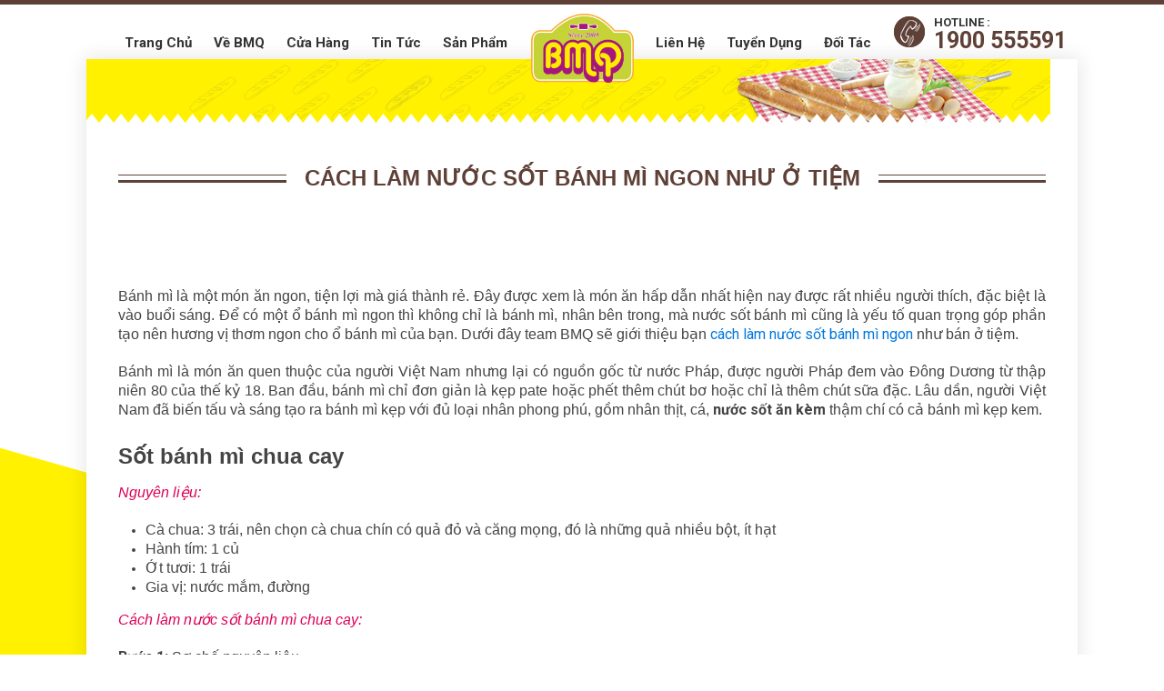

--- FILE ---
content_type: text/html; charset=UTF-8
request_url: https://banhmique.com/tin-tuc/cach-lam-nuoc-sot-banh-mi-ngon-nhu-o-tiem-3n9z8v9r
body_size: 9376
content:
<!DOCTYPE html>
<html>

<head>
    <meta http-equiv="Content-Type" content="text/html; charset=utf-8" />

            <title>Cách làm nước sốt bánh mì ngon như ở tiệm</title>

    <meta name="google-site-verification" content="16_zIXcdcWtHgIpmCwqM_3LkgcNpJp9IPW99ncl9rIc" />
    <meta name="zalo-platform-site-verification" content="N_k58fZnNW9JmSeUiDnZGNJopnYOZHH3E34" />
            <meta name="description" content="Bánh mì là một món ăn ngon, tiện lợi mà giá thành rẻ. Đây được xem là món ăn hấp dẫn nhất hiện nay được rất nhiều người thích, đặc biệt là vào buổi sáng. " />

            <meta name="keywords" content="cách làm nước sốt bánh mì bán, cách làm nước sốt  bánh mì, cách làm bánh mì pate " />

    <meta http-equiv="X-UA-Compatible" content="IE=edge" />
    <meta name="viewport" content="width=device-width, initial-scale=1, maximum-scale=1, user-scalable=yes" />

            <meta name="robots " content="index, follow" />

    <link rel="icon " href="https://banhmique.com/html/public/image/logo.png " type="image/png ">
    <!-- mobile setting -->
    <link rel='stylesheet' href="https://banhmique.com/html/public/uikit/css/uikit.gradient.min.css" type='text/css' media='all' />
    <link rel='stylesheet' href="https://banhmique.com/html/public/uikit/css/components/slideshow.min.css" type='text/css' media='all' />
    <link rel='stylesheet' href="https://banhmique.com/html/public/uikit/css/components/slider.min.css" type='text/css' media='all' />
    <link rel='stylesheet' href="https://banhmique.com/html/public/uikit/css/components/slidenav.min.css" type='text/css' media='all' />
    <link rel='stylesheet' href="https://banhmique.com/html/public/uikit/css/components/dotnav.min.css" type='text/css' media='all' />
    <link rel='stylesheet' href="https://banhmique.com/html/public/uikit/css/components/tooltip.min.css" type='text/css' media='all' />
    <link rel='stylesheet' href="https://banhmique.com/html/public/uikit/css/components/form-advanced.almost-flat.min.css" type='text/css' media='all' />
    <link rel='stylesheet' id='avia-google-webfont' href='//fonts.googleapis.com/css?family=Open+Sans:400,600' type='text/css' media='all' />
    <link rel='stylesheet' href="https://banhmique.com/html/public/css/hover.css" type='text/css' media='all' />
    <link rel='stylesheet' href="https://banhmique.com/html/public/css/public.css?r=1528046246" type='text/css' media='all' />
    <link rel='stylesheet' href="https://banhmique.com/html/public/css/responsive.css?r=1526837016" type='text/css' media='all' />
    <link href="https://fonts.googleapis.com/css?family=Roboto:300,400,500,700&amp;subset=vietnamese" rel="stylesheet">
    <script>
        siteUrl = "http://banhmique.com";
        attUrl = "http://banhmique.com/attachment";
        adminUrl = "http://banhmique.com/@@@@admin@@@@";
        curUrl = 'http://banhmique.com/tin-tuc/cach-lam-nuoc-sot-banh-mi-ngon-nhu-o-tiem-3n9z8v9r';
        txt_please_wait = 'Wait...';
        page = '404';
        pageType = '';
        use_ajax_form = 1;
        item_id = '';
    </script>
    <script src="//ajax.googleapis.com/ajax/libs/jquery/1.8.2/jquery.min.js"></script>
    <script src="https://banhmique.com/html/public/uikit/js/uikit.min.js"></script>
    <script src="https://banhmique.com/html/public/uikit/js/components/slideshow.min.js "></script>
    <script src="https://banhmique.com/html/public/uikit/js/components/slideset.min.js "></script>
    <script src="https://banhmique.com/html/public/uikit/js/components/slider.min.js "></script>
    <script src="https://banhmique.com/html/public/uikit/js/components/tooltip.min.js "></script>
    <script src="https://banhmique.com/html/public/uikit/js/components/sticky.min.js "></script>
    <script src="https://banhmique.com/html/public/uikit/js/components/lightbox.js"></script>
    <script type="text/javascript" src="https://banhmique.com/html/js/jquery.form.min.js">
    </script>
    <script type="text/javascript" src="https://banhmique.com/html/js/jquery.validate.min.js">
    </script>
    <script type="text/javascript" src="https://banhmique.com/html/js/jquery.number.min.js">
    </script>
    <script type="text/javascript" src="https://banhmique.com/html/js/main.js">
    </script>
    <script type="text/javascript" src="https://banhmique.com/html/client/js/all.js">
    </script>
    <script type="text/javascript" src="//maps.google.com/maps/api/js?key=AIzaSyBS5z0endQFQhSBVNZdsooKhNOWmSXC14A"></script>

    <!-- Global site tag (gtag.js) - Google Analytics -->
    <script async src="https://www.googletagmanager.com/gtag/js?id=UA-11124593-5"></script>
    <script>
        window.dataLayer = window.dataLayer || [];
        function gtag() { dataLayer.push(arguments); }
        gtag('js', new Date());

        gtag('config', 'UA-11124593-5');
    </script>

</head>

<body id="top">
    <div class="header uk-clearfix " data-uk-sticky="{top:-1}">
        <div class="uk-container uk-container-center wrap ">
            <a class="logo uk-text-center" href="https://banhmique.com">
                <img src="https://banhmique.com/html/public/image/logo.png">
            </a>
            <ul id="topnav" class="menu uk-hidden-small uk-clearfix">
                                                                                <li class="  menu_left">
                    <a href="https://banhmique.com/">Trang chủ</a>
                </li>
                
                                                                                                                <li class="  menu_left">
                    <a href="https://banhmique.com/ve-bmq/">Về BMQ</a>
                </li>
                
                                                                
                <li class="  menu_left">
                    <a href="https://banhmique.com/cua-hang/">Cửa hàng</a>
                    <div class="menu-dropdown">
                        <ul class="uk-nav uk-navbar-dropdown-nav">
                                                        <li>
                                <a href="/ho-chi-minh">TP. HCM</a>
                                <div class="menu-dropdown">
                                    <ul class="uk-nav uk-navbar-dropdown-nav">
                                                                                <li><a href="/quan-1-tphcm">Quận 1</a></li>
                                                                                <li><a href="/go-vap-tphcm">Quận Gò Vấp</a></li>
                                                                                <li><a href="/quan-2-tphcm">Quận 2</a></li>
                                                                                <li><a href="/quan-3-tphcm">Quận 3</a></li>
                                                                                <li><a href="/quan-5-tphcm">Quận 5</a></li>
                                                                                <li><a href="/quan-7-tphcm">Quận 7</a></li>
                                                                                <li><a href="/quan-10-tphcm">Quận 10</a></li>
                                                                                <li><a href="/quan-11-tphcm">Quận 11</a></li>
                                                                                <li><a href="/quan-12-tphcm">Quận 12</a></li>
                                                                                <li><a href="/binh-thanh-tphcm">Quận Bình Thạnh</a></li>
                                                                                <li><a href="/tan-binh-tphcm">Quận Tân Bình</a></li>
                                                                                <li><a href="/phu-nhuan-tphcm">Quận Phú Nhuận</a></li>
                                                                                <li><a href="/tan-phu-tphcm">Quận Tân Phú</a></li>
                                                                                <li><a href="/thu-duc-tphcm">Quận Thủ Đức</a></li>
                                                                                <li><a href="/nha-be-tphcm">Nhà Bè</a></li>
                                                                            </ul>
                                </div>
                            </li>
                                                        <li>
                                <a href="/ha-noi">Hà Nội</a>
                                <div class="menu-dropdown">
                                    <ul class="uk-nav uk-navbar-dropdown-nav">
                                                                                <li><a href="/ba-dinh-ha-noi">Quận Ba Đình</a></li>
                                                                                <li><a href="/cau-giay-ha-noi">Quận Cầu Giấy</a></li>
                                                                                <li><a href="/dong-da-ha-noi">Quận Đống Đa</a></li>
                                                                                <li><a href="/hoan-kiem-ha-noi">Quận Hoàn Kiếm</a></li>
                                                                                <li><a href="/long-bien-ha-noi">Quận Long Biên</a></li>
                                                                                <li><a href="/thanh-xuan-ha-noi">Quận Thanh Xuân</a></li>
                                                                                <li><a href="/tu-liem-ha-noi">Từ Liêm</a></li>
                                                                            </ul>
                                </div>
                            </li>
                                                        <li>
                                <a href="/can-tho">Cần Thơ</a>
                                <div class="menu-dropdown">
                                    <ul class="uk-nav uk-navbar-dropdown-nav">
                                                                                <li><a href="/ninh-kieu-can-tho">Quận Ninh Kiều</a></li>
                                                                            </ul>
                                </div>
                            </li>
                                                        <li>
                                <a href="/vung-tau">Vũng Tàu</a>
                                <div class="menu-dropdown">
                                    <ul class="uk-nav uk-navbar-dropdown-nav">
                                                                                <li><a href="/tp-vung-tau">Tp. Vũng Tàu</a></li>
                                                                            </ul>
                                </div>
                            </li>
                                                        <li>
                                <a href="/cua-hang/?province_id=230">Bình Dương</a>
                                <div class="menu-dropdown">
                                    <ul class="uk-nav uk-navbar-dropdown-nav">
                                                                                <li><a href="/ben-cat-binh-duong">Bến Cát</a></li>
                                                                            </ul>
                                </div>
                            </li>
                                                        <li>
                                <a href="/binh-thuan">Bình Thuận</a>
                                <div class="menu-dropdown">
                                    <ul class="uk-nav uk-navbar-dropdown-nav">
                                                                                <li><a href="/phan-thiet-binh-thuan">Tp. Phan Thiết</a></li>
                                                                            </ul>
                                </div>
                            </li>
                                                        <li>
                                <a href="/ca-mau">Cà Mau</a>
                                <div class="menu-dropdown">
                                    <ul class="uk-nav uk-navbar-dropdown-nav">
                                                                                <li><a href="/tp-ca-mau">Tp. Cà Mau</a></li>
                                                                            </ul>
                                </div>
                            </li>
                                                        <li>
                                <a href="/khanh-hoa">Khánh Hoà</a>
                                <div class="menu-dropdown">
                                    <ul class="uk-nav uk-navbar-dropdown-nav">
                                                                                <li><a href="/nha-trang-khanh-hoa">Tp. Nha Trang</a></li>
                                                                            </ul>
                                </div>
                            </li>
                                                        <li>
                                <a href="/kien-giang">Kiên Giang</a>
                                <div class="menu-dropdown">
                                    <ul class="uk-nav uk-navbar-dropdown-nav">
                                                                                <li><a href="/rach-gia-kien-giang">Tp. Rạch Giá</a></li>
                                                                                <li><a href="/phu-quoc">Phú Quốc</a></li>
                                                                            </ul>
                                </div>
                            </li>
                                                        <li>
                                <a href="/lam-dong">Lâm Đồng</a>
                                <div class="menu-dropdown">
                                    <ul class="uk-nav uk-navbar-dropdown-nav">
                                                                                <li><a href="/bao-loc-lam-dong">Thị xã Bảo Lộc</a></li>
                                                                            </ul>
                                </div>
                            </li>
                                                    </ul>
                    </div>
                </li>
                
                                                                                <li class="  menu_left">
                    <a href="https://banhmique.com/tin-tuc/">Tin Tức</a>
                    <div class="menu-dropdown">
                        <ul class="uk-nav uk-navbar-dropdown-nav">
                                                        <li>
                                <a href="/tin-tuc">Bánh mì ngon</a>
                            </li>
                                                        <li>
                                <a href="/an-vat-ngon">Ăn vặt ngon</a>
                            </li>
                                                        <li>
                                <a href="/kinh-doanh-banh-mi">Kinh doanh bánh mì</a>
                            </li>
                                                        <li>
                                <a href="/hoat-dong-cong-ty">Hoạt động công ty</a>
                            </li>
                                                        <li>
                                <a href="/tin-khuyen-mai">Khuyến mãi</a>
                            </li>
                                                        <li>
                                <a href="/pate-gan-tuoi">Pate gan tươi BMQ</a>
                            </li>
                                                    </ul>
                    </div>
                </li>
                
                                                                                                                                <li class="  menu_left">
                    <a href="https://banhmique.com/san-pham">Sản phẩm</a>

                </li>
                <li class="menu_right">
                    <div class="menu_hotline">
                        <div class="uk-flex uk-flex-middle uk-flex-center ">
                            <img src="https://banhmique.com/html/public/image/img_1.png">
                            <div>
                                <div>HOTLINE :</div>
                                <div>1900 555591</div>
                            </div>
                        </div>
                    </div>
                </li>
                                                                                                                                                                                                                                
                <li class="  menu_right">
                    <a href="https://banhmique.com/doi-tac/" rel="nofollow">Đối tác</a>
                    <div class="menu-dropdown">
                        <ul class="uk-nav uk-navbar-dropdown-nav">
                            <li>
                                <a href="/doi-tac/#tai-sao-nen-dang-ky-lam-doi-tac-bmq">Tại sao nên làm đối tác BMQ?</a>
                            </li>
                            <li>
                                <a href="/doi-tac/#cau-hoi-thuong-gap">Câu hỏi thường gặp</a>
                            </li>
                            <li>
                                <a href="/doi-tac/#tai-lieu-tham-khao">Tài liệu tham khảo</a>
                            </li>
                            <li>
                                <a href="/doi-tac/#dang-ky">Đăng ký</a>
                            </li>
                        </ul>
                    </div>
                </li>
                
                                                                                <li class="  menu_right">
                    <a href="https://banhmique.com/tuyen-dung/" rel="nofollow">Tuyển dụng</a>
                </li>
                
                                                                                <li class="  menu_right">
                    <a href="https://banhmique.com/lien-he/" rel="nofollow">Liên hệ</a>
                </li>
                
                                            </ul>
            <div class="mobile-menu-icon uk-visible-small">
                <a href="#offcanvas" class="uk-navbar-toggle " data-uk-offcanvas="{mode:'slide'}"></a>
            </div>
            <div id="offcanvas" class="uk-offcanvas">
                <div class="uk-offcanvas-bar">
                    <ul class=" uk-nav uk-nav-offcanvas mobile-menu">
                                                                                                <li class="mobile-menu-main  ">
                            <a href="https://banhmique.com/ ">                                <span>Trang chủ</span>
                            </a>
                        </li>
                                                                                                                        <li class="mobile-menu-main  ">
                            <a href="https://banhmique.com/ve-bmq/ ">                                <span>Về BMQ</span>
                            </a>
                        </li>
                                                                                                <li class="mobile-menu-main  ">
                            <a href="https://banhmique.com/cua-hang/ "><i class="uk-icon-map-marker"></i>
                                                                <span>Cửa hàng</span>
                            </a>
                        </li>
                                                                                                <li class="mobile-menu-main  ">
                            <a href="https://banhmique.com/tin-tuc/ ">                                <span>Tin Tức</span>
                            </a>
                        </li>
                        
                                                 <li class="mobile-menu-sub  ">
                            <a href="https://banhmique.com/tin-tuc/tin-tuc/ ">                                <span>Tin tức</span>
                            </a>
                        </li>
                                                 <li class="mobile-menu-sub  ">
                            <a href="https://banhmique.com/tin-tuc/khuyen-mai/ ">                                <span>Khuyến mãi</span>
                            </a>
                        </li>
                                                                                                                        <li class="mobile-menu-main  ">
                            <a href="https://banhmique.com/doi-tac/ ">                                <span>Đối tác</span>
                            </a>
                        </li>
                                                                                                <li class="mobile-menu-main  ">
                            <a href="https://banhmique.com/tuyen-dung/ ">                                <span>Tuyển dụng</span>
                            </a>
                        </li>
                                                                                                <li class="mobile-menu-main  ">
                            <a href="https://banhmique.com/lien-he/ ">                                <span>Liên hệ</span>
                            </a>
                        </li>
                                                                        <li class="    ">
                            <a href="https://banhmique.com/san-pham">Sản phẩm</a>

                        </li>
                    </ul>
                </div>
            </div>
        </div>
    </div>
    <div class="uk-container uk-container-center wrap ">
        <div class="main uk-clearfix ">
            <div class="part_body">    <div class="content_page_banner">
        <img src="/html/public/image/bg_3.png">
    </div>
    <div class="content_title uk-container" style="margin-left:0;margin-right:0">
        <div class="span uk-width-medium-1-1">
            <h1 class="span">Cách làm nước sốt bánh mì ngon như ở tiệm</h1>
        </div>
    </div>
        ﻿<div id="fb-root"></div>
<div class="uk-container" style="padding-top:20px">
    <div style="text-align: justify;"><span style="font-family: arial, helvetica, sans-serif; font-size: 12pt;">Bánh mì là một món ăn ngon, tiện lợi mà giá thành rẻ. Đây được xem là món ăn hấp dẫn nhất hiện nay được rất nhiều người thích, đặc biệt là vào buổi sáng. Để có một ổ bánh mì ngon thì không chỉ là bánh mì, nhân bên trong, mà nước sốt bánh mì cũng là yếu tố quan trọng góp phần tạo nên hương vị thơm ngon cho ổ bánh mì của bạn. Dưới đây team BMQ sẽ giới thiệu bạn <a title="cách làm nước sốt bánh mì ngon" href="https://banhmique.com/tin-tuc/cach-lam-nuoc-sot-banh-mi-ngon-nhu-o-tiem-3n9z8v9r" target="_blank">cách làm nước sốt bánh mì ngon</a> như bán ở tiệm.</span></div>
<div style="text-align: justify;"> </div>
<div style="text-align: justify;"><span style="font-family: arial, helvetica, sans-serif; font-size: 12pt;">Bánh mì là món ăn quen thuộc của người Việt Nam nhưng lại có nguồn gốc từ nước Pháp, được người Pháp đem vào Đông Dương từ thập niên 80 của thế kỷ 18. Ban đầu, bánh mì chỉ đơn giản là kẹp pate hoặc phết thêm chút bơ hoặc chỉ là thêm chút sữa đặc. Lâu dần, người Việt Nam đã biến tấu và sáng tạo ra bánh mì kẹp với đủ loại nhân phong phú, gồm nhân thịt, cá, <strong>nước sốt ăn kèm</strong> thậm chí có cả bánh mì kẹp kem.</span></div>
<h2><span style="font-size: 18pt;"><strong><span style="font-family: arial, helvetica, sans-serif;">Sốt bánh mì chua cay</span></strong></span></h2>
<div style="text-align: justify;"><em><span style="font-family: arial, helvetica, sans-serif; font-size: 12pt;">Nguyên liệu:</span></em></div>
<div style="text-align: justify;"> </div>
<div>
<ul>
<li style="font-weight: 400; text-align: justify;"><span style="font-family: arial, helvetica, sans-serif; font-size: 12pt;">Cà chua: 3 trái, nên chọn cà chua chín có quả đỏ và căng mọng, đó là những quả nhiều bột, ít hạt</span></li>
<li style="font-weight: 400; text-align: justify;"><span style="font-family: arial, helvetica, sans-serif; font-size: 12pt;">Hành tím: 1 củ</span></li>
<li style="font-weight: 400; text-align: justify;"><span style="font-family: arial, helvetica, sans-serif; font-size: 12pt;">Ớt tươi: 1 trái</span></li>
<li style="font-weight: 400; text-align: justify;"><span style="font-family: arial, helvetica, sans-serif; font-size: 12pt;">Gia vị: nước mắm, đường</span></li>
</ul>
</div>
<div style="text-align: justify;"><em><span style="font-family: arial, helvetica, sans-serif; font-size: 12pt;">Cách làm nước sốt bánh mì chua cay:</span></em></div>
<div style="text-align: justify;"> </div>
<div style="text-align: justify;"><span style="font-family: arial, helvetica, sans-serif; font-size: 12pt;"><strong>Bước 1:</strong> Sơ chế nguyên liệu</span></div>
<div style="text-align: justify;"> </div>
<div style="text-align: justify;">
<ul>
<li><span style="font-family: arial, helvetica, sans-serif; font-size: 12pt;">Cà chua rửa sạch, đem thái hạt lựu nhỏ để khi nấu sẽ nhanh nhừ hơn.</span></li>
<li><span style="font-family: arial, helvetica, sans-serif; font-size: 12pt;">Hành tím bóc bỏ, đập dập, băm nhỏ.</span></li>
<li><span style="font-family: arial, helvetica, sans-serif; font-size: 12pt;">Ớt tươi rửa sạch, bỏ hạt, băm nhỏ.</span></li>
</ul>
</div>
<div style="text-align: justify;"><span style="font-family: arial, helvetica, sans-serif; font-size: 12pt;"><strong>Bước 2:</strong> Nấu sốt chua cay.</span></div>
<div style="text-align: justify;"> </div>
<div>
<ul>
<li style="text-align: justify;"><span style="font-family: arial, helvetica, sans-serif; font-size: 12pt;">Làm nóng chảo và cho dầu vào, khi dầu nóng bạn cho hành băm vào phi thơm vàng, tiếp đó cho cà chua thái nhỏ vào xào.</span></li>
<li style="text-align: justify;"><span style="font-family: arial, helvetica, sans-serif; font-size: 12pt;">Nêm gia vị vào hỗn hợp cà chua với nước mắm và một chút đường. Bạn tự điều chỉnh lượng đường và nước mắm cho phù hợp với khẩu vị của mình. </span></li>
<li style="text-align: justify;"><span style="font-family: arial, helvetica, sans-serif; font-size: 12pt;">Khi nước sốt xôi, bạn hạ nhỏ lửa và nấu cho cà chua cho đến khi chín mềm, trong lúc đó thường xuyên đảo đều để cà chua thấm đều. Tiếp đó, cho ớt vào nước sốt để nước sốt có vị cay nồng. Sau đó đảo thêm một lần nữa và tắt bếp. Lưu ý, bạn hãy nêm nếm theo khẩu vị của gia đình bạn nhé.</span></li>
</ul>
<p><span style="font-family: arial, helvetica, sans-serif; font-size: 12pt;"><img style="display: block; margin-left: auto; margin-right: auto;" title="" src="https://banhmique.com/attachment/2018/08/21/2018082105015710Vlw.jpg" alt="" /></span></p>
</div>
<div style="text-align: justify;"><span style="font-size: 18pt;"><strong><span style="font-family: arial, helvetica, sans-serif;"> Sốt kem tươi mặn</span></strong></span></div>
<div style="text-align: justify;"> </div>
<div style="text-align: justify;"><em><span style="font-family: arial, helvetica, sans-serif; font-size: 12pt;">Nguyên liệu:</span></em></div>
<div style="text-align: justify;"> </div>
<div>
<ul>
<li style="font-weight: 400; text-align: justify;"><span style="font-family: arial, helvetica, sans-serif; font-size: 12pt;">Sữa tươi: 300ml</span></li>
<li style="font-weight: 400; text-align: justify;"><span style="font-family: arial, helvetica, sans-serif; font-size: 12pt;">Kem tươi: 30ml</span></li>
<li style="font-weight: 400; text-align: justify;"><span style="font-family: arial, helvetica, sans-serif; font-size: 12pt;">Vụn bánh mì: 60g</span></li>
<li style="font-weight: 400; text-align: justify;"><span style="font-family: arial, helvetica, sans-serif; font-size: 12pt;">Bơ: 7g</span></li>
<li style="font-weight: 400; text-align: justify;"><span style="font-family: arial, helvetica, sans-serif; font-size: 12pt;">Hành tím: 1 củ</span></li>
<li style="font-weight: 400; text-align: justify;"><span style="font-family: arial, helvetica, sans-serif; font-size: 12pt;">Bột Mace</span></li>
<li style="font-weight: 400; text-align: justify;"><span style="font-family: arial, helvetica, sans-serif; font-size: 12pt;">Gia vị: muối, hạt tiêu.</span></li>
</ul>
</div>
<div style="text-align: justify;"><em><span style="font-family: arial, helvetica, sans-serif; font-size: 12pt;">Cách làm sốt kem tươi mặn:</span></em></div>
<div style="text-align: justify;"> </div>
<div style="text-align: justify;">
<ul>
<li style="font-weight: 400;"><span style="font-family: arial, helvetica, sans-serif; font-size: 12pt;">Hành tím bóc sạch vỏ.</span></li>
<li style="font-weight: 400;"><span style="font-family: arial, helvetica, sans-serif; font-size: 12pt;">Bắc một cái nồi nhỏ lên bếp, đổ hết sữa tươi vào nồi, cho thêm củ hành và vụn  bánh mì vào khuấy đều cho đến khi vụn bánh nở ra tạo thành hỗn hợp đặc.</span></li>
<li style="font-weight: 400;"><span style="font-family: arial, helvetica, sans-serif; font-size: 12pt;">Khi hỗn hợp đã sôi, bạn để lửa riu riu trong khoảng 20 – 25 phút rồi vớt củ hành ra khỏi hỗn hợp sữa và vụn bánh mì. Lưu ý, trong quá trình nấu bạn phải luôn luôn hé nắp nồi để tránh tình trạng trào sữa ra ngoài, thi thoảng khuấy đều hỗn hợp để không bị cháy sữa.</span></li>
<li style="font-weight: 400;"><span style="font-family: arial, helvetica, sans-serif; font-size: 12pt;">Nêm nếm cho vừa khẩu vị, cuối cùng cho bơ và kem tươi vào hỗn hợp sốt, đảo đều rồi tắt bếp.</span></li>
</ul>
<p><span style="font-family: arial, helvetica, sans-serif; font-size: 12pt;"><img style="display: block; margin-left: auto; margin-right: auto;" title="" src="https://banhmique.com/attachment/2018/08/21/201808210505231FUpO.jpg" alt="" /></span></p>
</div>
<div style="text-align: justify;"><span style="font-family: arial, helvetica, sans-serif; font-size: 12pt;">Chỉ cần rưới nước sốt vào bánh mì là bữa ăn đã sẵn sàng. </span><span style="font-family: arial, helvetica, sans-serif; font-size: 12pt;">Các bạn thấy đó cách làm <strong>nước sốt bánh mì</strong> cũng không khó phải không nào, rất đơn giản, chỉ cần mua những nguyên liệu đơn giản rất dễ mua ngoài chợ, cùng với sự khéo léo của bạn là bạn đã có một món ăn hấp dẫn mà ngon, an toàn để phục vụ cho bữa ăn của gia đình bạn vào mỗi buổi sáng.</span></div>
<div style="text-align: justify;"> </div>
<h2><span style="font-size: 18pt;"><strong><span style="font-family: arial, helvetica, sans-serif;">Sốt ớt tươi</span></strong></span></h2>
<p><span style="font-size: 12pt;"><strong><span style="font-family: arial, helvetica, sans-serif;">Chuẩn bị nguyên liệu:</span></strong></span></p>
<ul>
<li><span style="font-size: 12pt;">Ớt tươi: 1kg</span></li>
<li><span style="font-size: 12pt;">Tỏi: 200gr</span></li>
<li><span style="font-size: 12pt;">Nước mắm ngon: 100ml</span></li>
<li><span style="font-size: 12pt;">Đường: 500gr</span></li>
<li><span style="font-size: 12pt;">Muối: 2 muỗng</span></li>
<li><span style="font-size: 12pt;">Dầu ăn: 100ml</span></li>
<li><span style="font-size: 12pt;">Hũ thủy tinh có nắp đậy.</span></li>
</ul>
<h3><span style="color: #000000; font-size: 12pt;"><strong>Cách thực hiện</strong></span></h3>
<span style="font-size: 12pt;"><strong><span style="color: #000000;">Bước 1: sơ chế nguyên liệu làm sốt ớt tươi</span></strong></span>
<p><span style="font-size: 12pt;">Ớt bỏ cuống, rửa sạch và ngâm với nước muối pha loãng khoảng 15 phút, sau đó vớt ra, rửa lại với nước sạch và để ráo.</span></p>
<p><span style="font-size: 12pt;">Tỏi bóc vỏ, rửa sạch, để ráo và đem đập dập rồi xắt nhỏ.</span></p>
<strong><span style="font-size: 12pt;">Bước 2: Làm sốt ớt tươi</span></strong>
<p><span style="font-size: 12pt;">Cho ớt vào máy xay, xay cho nhuyễn vừa, không quá nát. Xay quá nát sẽ làm ớt bị ra nước khi làm tương, như vậy tương sẽ không ngon và nhanh hư.</span></p>
<p><span style="font-size: 12pt;">Bật bếp, để lửa vừa, chờ cho nồi nóng thì cho 4 muỗng dầu ăn vào, tráng đều mặt đáy nồi, cho 1 muỗng tỏi băm vào phi thơm. Sau khi tỏi dậy mùi thơm thì cho ớt đã xay vào, đảo đều. Nêm thêm 100ml nước mắm ngon, 500gr đường vào, đảo đều tay cho ớt ngấm gia vị hoàn toàn. Tiếp tục nấu cho đến khi ớt sôi lên.</span></p>
<p><span style="font-size: 12pt;">Khi ớt sôi, cho lửa to, tiếp tục nấu cho đến khi ớt cạn nước thì giảm lửa nhỏ lại, tiếp tục đun cho đến khi ớt quánh dẻo lại thì nhấc xuống, để nguội.</span></p>
<p><span style="font-size: 12pt;">Tiếp nữa, trộn phần dầu tỏi vừa phi vào tương ớt, trộn thật đều tay và để cho tương ớt nguội hoàn toàn. Để tránh tình trạng ớt bị mốc, thì khi nào ớt nguội thật là nguội, bạn mới cho tương ớt vào hũ thủy tinh có nắp đậy để dùng dần. Tương ớt Huế có thể để đến 2 tháng trong môi trường tự nhiên dù không có chất bảo quản. Nếu cất trong ngăn mát tủ lạnh, thời gian sử dụng có thể lên đến 4 – 6 tháng.</span></p>
<h5 style="text-align: justify;"><span style="color: #000000;"><span style="font-size: medium;"><strong>Nước sốt ngon</strong> kết hợp với bánh mì và pate BMQ thì quả là một bữa ăn ngon không thể cưỡng lại được. Vậy còn chần chờ gì mà không bắt tay vào làm. Ngoài ra bạn có thể mua pate BMQ<span style="font-family: arial, helvetica, sans-serif; font-size: 12pt;"> tại các </span></span><span style="font-family: arial, helvetica, sans-serif; font-size: 12pt;">cửa hàng trên toàn quốc và phân phối vào hệ thống các siêu thị lớn như Co.opmarrt, Aeon mall, B’smart,... rất nhiều khách hàng đã tìm mua và tin dùng pate BMQ. Ngoài ra, bạn có thể liên hệ <strong>Hotline 1900 5555 91</strong> để được tư vấn thêm về sản phẩm và điểm bán pate BMQ.</span></span></h5>
<h4 style="text-align: left;"><em><span style="font-family: arial, helvetica, sans-serif; font-size: medium;">Chúc các bạn ngon miệng!</span></em></h4>
    
</div>
<div class="home_part_5 uk-flex uk-flex-middle">
    <div class="border"></div>
    <div class="map" id="map">
    </div>
    <script type="text/javascript">
        google_map("map", "", 10.778394870937614, 106.66539216204069, 14, 'http://banhmique.com/html/public/image/mark.png', {
            draggable: false,
            fullscreenControl: false,
            mapTypeControl: false
        });
    </script>
    <div class="content">
        <div class="text_1 uk-text-nowrap">MIỄN PHÍ GIAO HÀNG</div>
        <div class="text_2">1900 5555 91</div>
        <div class="app">
            <div class="text_3">DOWNLOAD BANHMIQUE APP :</div>
            <a href="https://itunes.apple.com/vn/app/b%C3%A1nh-m%C3%AC-que-bmq/id1227389133?mt=8" target="_blank">
                <img src="https://banhmique.com/html/public/image/as.png">
            </a>
            <a href="https://play.google.com/store/apps/details?id=com.app.bmq" target="_blank">
                <img src="https://banhmique.com/html/public/image/gp.png">
            </a>
        </div>
    </div>
</div>
</div>
</div>
</div>
<div class="footer">
    <ul class="footer-nav menu">
        <li>
            <a href="/cua-hang/">Cửa hàng bánh mì que</a>
        </li>
        <li class="seperator">|</li>
        <li>
            <a href="/ha-noi">Bánh mì que Hà Nội</a>
        </li>
        <li class="seperator">|</li>
        <li>
            <a href="/ho-chi-minh">Bánh mì que Sài Gòn</a>
        </li>
        <li class="seperator">|</li>
        <li>
            <a href="/doi-tac/">Làm đại lý bánh mì que</a>
        </li>
        <li class="seperator">|</li>
        <li>
            <a href="/tin-tuc/">Về bánh mì que</a>
        </li>
    </ul>
    <div class="uk-container uk-container-center">
        <div class="uk-grid uk-grid-width-medium-1-3 uk-text-left" style="text-transform:none;">
            <div class="uk-grid-column">
                <h4>LIÊN HỆ</h4>
                <h5>
                    CÔNG TY CỔ PHẦN THỰC PHẨM BMQ
                </h5>
                <div>
                    <i class="uk-icon-map-marker" style="margin-right:10px"></i>
                    <span>212 Pasteur, Phường 6, Quận 3, Thành Phố Hồ Chí Minh
                    </span>
                </div>
                <a>
                    <i class="uk-icon-phone" style="margin-right:10px"></i>
                    <span>1900.5555.91 - Giao hàng miễn phí</span>
                </a>
            </div>
            <div class="uk-grid-column">
                <h4>HỖ TRỢ</h4>
                <a href="/dieu-khoan">
                  Điều khoản
                </a>
                <a href="/chinh-sach-bao-mat">
                    Chính sách bảo mật
                </a>
                <a href="/doi-tac/#cau-hoi-thuong-gap">
                    Câu hỏi thường gặp
                </a>

                <a href="https://tapchiso.com/" target="_blank" class="uk-hidden">
                    Tạp Chí Số
                </a>
            </div>
            <div class="uk-grid-column">
                <h4>THEO DÕI BMQ TRÊN FACEBOOK</h4>
                <div class="fb-page"
                     data-href="https://www.facebook.com/banhmiquePhapBMQ/"
                     data-hide-cover="false"
                     data-show-facepile="false">
                        <blockquote cite="https://www.facebook.com/banhmiquePhapBMQ/" class="fb-xfbml-parse-ignore">
                            <a href="https://www.facebook.com/banhmiquePhapBMQ/">Facebook</a>
                        </blockquote>
                </div>
                <script type="application/javascript" style="display:none">(function(d, s, id) {
                    var js, fjs = d.getElementsByTagName(s)[0];
                    if (d.getElementById(id)) return;
                    js = d.createElement(s); js.id = id;
                    js.src = 'https://connect.facebook.net/en_US/sdk.js#xfbml=1&version=v3.0&appId=543443722685249&autoLogAppEvents=1';
                    fjs.parentNode.insertBefore(js, fjs);
                }(document, 'script', 'facebook-jssdk'));
                </script>
            </div>
        </div>
    </div>
</div>
<div id="modal-login" class="uk-modal">
    <div class="uk-modal-dialog" style="max-width: 300px">
        <a class="uk-modal-close uk-close"></a>
        <form class="uk-form " action="https://banhmique.com/tin-tuc/cach-lam-nuoc-sot-banh-mi-ngon-nhu-o-tiem-3n9z8v9r" method="post" id="form_login_all">
            <h3 class="uk-panel-title">Tài khoản</h3>
            <input type="hidden" name="act" value="login_all"/>
            <div class="uk-form-icon uk-width-1-1 uk-margin-bottom">
                <i class="uk-icon-user ">
                </i>
                <input type="text" class="uk-width-1-1  " placeholder="Số điện thoại" name="username_all"
                       id="username_all" maxlength=12 minlength=10 required digits=true data-msg-digits="Chỉ nhập số"
                       data-msg-required="*" data-msg-minlength="10 tới 12 số">
            </div>
            <div class="uk-form-icon uk-width-1-1 uk-margin-bottom">
                <i class="uk-icon-key">
                </i>
                <input class=" uk-width-1-1 " id="password_all" type="password" name="password_all" placeholder="Mật mã"
                       maxlength=50 minlength=6 required data-msg-required="Vui lòng nhập"
                       data-msg-minlength="Từ 6 tới 50 ký tự">
            </div>
            <div class="h_space clearfix">
            </div>
            <div class="uk-form-row ">
                <button class="button uk-button uk-width-1-1   uk-button-success">Đăng nhập</button>
            </div>
            <div class="uk-form-row">
                <div class="uk-button-group uk-width-1-1">
                    <a class="uk-button uk-width-1-2" href="https://banhmique.com/tai-khoan/dang-ky/">Đăng ký</a>
                    <a class="uk-button uk-width-1-2" href="https://banhmique.com/tai-khoan/quen-mat-ma/">Quên mật
                        mã</a>
                </div>
            </div>
        </form>
        <script>
            $(function () {
                $("#username").focus();
                ajax_form("form_login_all");

            });
        </script>
    </div>
</div><div id="html_1"></div>
 


<script defer src="https://static.cloudflareinsights.com/beacon.min.js/vcd15cbe7772f49c399c6a5babf22c1241717689176015" integrity="sha512-ZpsOmlRQV6y907TI0dKBHq9Md29nnaEIPlkf84rnaERnq6zvWvPUqr2ft8M1aS28oN72PdrCzSjY4U6VaAw1EQ==" data-cf-beacon='{"version":"2024.11.0","token":"eb6db8e76ecd437c9b1f9af8424af847","r":1,"server_timing":{"name":{"cfCacheStatus":true,"cfEdge":true,"cfExtPri":true,"cfL4":true,"cfOrigin":true,"cfSpeedBrain":true},"location_startswith":null}}' crossorigin="anonymous"></script>
</body>

</html>

--- FILE ---
content_type: text/css
request_url: https://banhmique.com/html/public/css/hover.css
body_size: 7702
content:
/*!
 * Hover.css (http://ianlunn.github.io/Hover/)
 * Version: 2.2.0
 * Author: Ian Lunn @IanLunn
 * Author URL: http://ianlunn.co.uk/
 * Github: https://github.com/IanLunn/Hover

 * Hover.css Copyright Ian Lunn 2017. Generated with Sass.
 */

. hvr-grow {
    display: inline-block;
    vertical-align: middle;
    -webkit-transform: perspective(1px) translateZ(0);
    transform: perspective(1px) translateZ(0);
    box-shadow: 0 0 1px transparent;
    -webkit-transition-duration: .3s;
    transition-duration: .3s;
    -webkit-transition-property: transform;
    transition-property: transform
}

.hvr-grow:active,
.hvr-grow:focus,
.hvr-grow:hover {
    -webkit-transform: scale(1.1);
    transform: scale(1.1)
}

.hvr-shrink {
    display: inline-block;
    vertical-align: middle;
    -webkit-transform: perspective(1px) translateZ(0);
    transform: perspective(1px) translateZ(0);
    box-shadow: 0 0 1px transparent;
    -webkit-transition-duration: .3s;
    transition-duration: .3s;
    -webkit-transition-property: transform;
    transition-property: transform
}

.hvr-shrink:active,
.hvr-shrink:focus,
.hvr-shrink:hover {
    -webkit-transform: scale(0.9);
    transform: scale(0.9)
}

@-webkit-keyframes hvr-pulse {
    25% {
        -webkit-transform: scale(1.1);
        transform: scale(1.1)
    }
    75% {
        -webkit-transform: scale(0.9);
        transform: scale(0.9)
    }
}

@keyframes hvr-pulse {
    25% {
        -webkit-transform: scale(1.1);
        transform: scale(1.1)
    }
    75% {
        -webkit-transform: scale(0.9);
        transform: scale(0.9)
    }
}

.hvr-pulse {
    display: inline-block;
    vertical-align: middle;
    -webkit-transform: perspective(1px) translateZ(0);
    transform: perspective(1px) translateZ(0);
    box-shadow: 0 0 1px transparent
}

.hvr-pulse:active,
.hvr-pulse:focus,
.hvr-pulse:hover {
    -webkit-animation-name: hvr-pulse;
    animation-name: hvr-pulse;
    -webkit-animation-duration: 1s;
    animation-duration: 1s;
    -webkit-animation-timing-function: linear;
    animation-timing-function: linear;
    -webkit-animation-iteration-count: infinite;
    animation-iteration-count: infinite
}

@-webkit-keyframes hvr-pulse-grow {
    to {
        -webkit-transform: scale(1.1);
        transform: scale(1.1)
    }
}

@keyframes hvr-pulse-grow {
    to {
        -webkit-transform: scale(1.1);
        transform: scale(1.1)
    }
}

.hvr-pulse-grow {
    display: inline-block;
    vertical-align: middle;
    -webkit-transform: perspective(1px) translateZ(0);
    transform: perspective(1px) translateZ(0);
    box-shadow: 0 0 1px transparent
}

.hvr-pulse-grow:active,
.hvr-pulse-grow:focus,
.hvr-pulse-grow:hover {
    -webkit-animation-name: hvr-pulse-grow;
    animation-name: hvr-pulse-grow;
    -webkit-animation-duration: .3s;
    animation-duration: .3s;
    -webkit-animation-timing-function: linear;
    animation-timing-function: linear;
    -webkit-animation-iteration-count: infinite;
    animation-iteration-count: infinite;
    -webkit-animation-direction: alternate;
    animation-direction: alternate
}

@-webkit-keyframes hvr-pulse-shrink {
    to {
        -webkit-transform: scale(0.9);
        transform: scale(0.9)
    }
}

@keyframes hvr-pulse-shrink {
    to {
        -webkit-transform: scale(0.9);
        transform: scale(0.9)
    }
}

.hvr-pulse-shrink {
    display: inline-block;
    vertical-align: middle;
    -webkit-transform: perspective(1px) translateZ(0);
    transform: perspective(1px) translateZ(0);
    box-shadow: 0 0 1px transparent
}

.hvr-pulse-shrink:active,
.hvr-pulse-shrink:focus,
.hvr-pulse-shrink:hover {
    -webkit-animation-name: hvr-pulse-shrink;
    animation-name: hvr-pulse-shrink;
    -webkit-animation-duration: .3s;
    animation-duration: .3s;
    -webkit-animation-timing-function: linear;
    animation-timing-function: linear;
    -webkit-animation-iteration-count: infinite;
    animation-iteration-count: infinite;
    -webkit-animation-direction: alternate;
    animation-direction: alternate
}

@-webkit-keyframes hvr-push {
    50% {
        -webkit-transform: scale(0.8);
        transform: scale(0.8)
    }
    100% {
        -webkit-transform: scale(1);
        transform: scale(1)
    }
}

@keyframes hvr-push {
    50% {
        -webkit-transform: scale(0.8);
        transform: scale(0.8)
    }
    100% {
        -webkit-transform: scale(1);
        transform: scale(1)
    }
}

.hvr-push {
    display: inline-block;
    vertical-align: middle;
    -webkit-transform: perspective(1px) translateZ(0);
    transform: perspective(1px) translateZ(0);
    box-shadow: 0 0 1px transparent
}

.hvr-push:active,
.hvr-push:focus,
.hvr-push:hover {
    -webkit-animation-name: hvr-push;
    animation-name: hvr-push;
    -webkit-animation-duration: .3s;
    animation-duration: .3s;
    -webkit-animation-timing-function: linear;
    animation-timing-function: linear;
    -webkit-animation-iteration-count: 1;
    animation-iteration-count: 1
}

@-webkit-keyframes hvr-pop {
    50% {
        -webkit-transform: scale(1.2);
        transform: scale(1.2)
    }
}

@keyframes hvr-pop {
    50% {
        -webkit-transform: scale(1.2);
        transform: scale(1.2)
    }
}

.hvr-pop {
    display: inline-block;
    vertical-align: middle;
    -webkit-transform: perspective(1px) translateZ(0);
    transform: perspective(1px) translateZ(0);
    box-shadow: 0 0 1px transparent
}

.hvr-pop:active,
.hvr-pop:focus,
.hvr-pop:hover {
    -webkit-animation-name: hvr-pop;
    animation-name: hvr-pop;
    -webkit-animation-duration: .3s;
    animation-duration: .3s;
    -webkit-animation-timing-function: linear;
    animation-timing-function: linear;
    -webkit-animation-iteration-count: 1;
    animation-iteration-count: 1
}

.hvr-bounce-in {
    display: inline-block;
    vertical-align: middle;
    -webkit-transform: perspective(1px) translateZ(0);
    transform: perspective(1px) translateZ(0);
    box-shadow: 0 0 1px transparent;
    -webkit-transition-duration: .5s;
    transition-duration: .5s
}

.hvr-bounce-in:active,
.hvr-bounce-in:focus,
.hvr-bounce-in:hover {
    -webkit-transform: scale(1.2);
    transform: scale(1.2);
    -webkit-transition-timing-function: cubic-bezier(0.47, 2.02, .31, -.36);
    transition-timing-function: cubic-bezier(0.47, 2.02, .31, -.36)
}

.hvr-bounce-out {
    display: inline-block;
    vertical-align: middle;
    -webkit-transform: perspective(1px) translateZ(0);
    transform: perspective(1px) translateZ(0);
    box-shadow: 0 0 1px transparent;
    -webkit-transition-duration: .5s;
    transition-duration: .5s
}

.hvr-bounce-out:active,
.hvr-bounce-out:focus,
.hvr-bounce-out:hover {
    -webkit-transform: scale(0.8);
    transform: scale(0.8);
    -webkit-transition-timing-function: cubic-bezier(0.47, 2.02, .31, -.36);
    transition-timing-function: cubic-bezier(0.47, 2.02, .31, -.36)
}

.hvr-rotate {
    display: inline-block;
    vertical-align: middle;
    -webkit-transform: perspective(1px) translateZ(0);
    transform: perspective(1px) translateZ(0);
    box-shadow: 0 0 1px transparent;
    -webkit-transition-duration: .3s;
    transition-duration: .3s;
    -webkit-transition-property: transform;
    transition-property: transform
}

.hvr-rotate:active,
.hvr-rotate:focus,
.hvr-rotate:hover {
    -webkit-transform: rotate(4deg);
    transform: rotate(4deg)
}

.hvr-grow-rotate {
    display: inline-block;
    vertical-align: middle;
    -webkit-transform: perspective(1px) translateZ(0);
    transform: perspective(1px) translateZ(0);
    box-shadow: 0 0 1px transparent;
    -webkit-transition-duration: .3s;
    transition-duration: .3s;
    -webkit-transition-property: transform;
    transition-property: transform
}

.hvr-grow-rotate:active,
.hvr-grow-rotate:focus,
.hvr-grow-rotate:hover {
    -webkit-transform: scale(1.1) rotate(4deg);
    transform: scale(1.1) rotate(4deg)
}

.hvr-float {
    display: inline-block;
    vertical-align: middle;
    -webkit-transform: perspective(1px) translateZ(0);
    transform: perspective(1px) translateZ(0);
    box-shadow: 0 0 1px transparent;
    -webkit-transition-duration: .3s;
    transition-duration: .3s;
    -webkit-transition-property: transform;
    transition-property: transform;
    -webkit-transition-timing-function: ease-out;
    transition-timing-function: ease-out
}

.hvr-float:active,
.hvr-float:focus,
.hvr-float:hover {
    -webkit-transform: translateY(-8px);
    transform: translateY(-8px)
}

.hvr-sink {
    display: inline-block;
    vertical-align: middle;
    -webkit-transform: perspective(1px) translateZ(0);
    transform: perspective(1px) translateZ(0);
    box-shadow: 0 0 1px transparent;
    -webkit-transition-duration: .3s;
    transition-duration: .3s;
    -webkit-transition-property: transform;
    transition-property: transform;
    -webkit-transition-timing-function: ease-out;
    transition-timing-function: ease-out
}

.hvr-sink:active,
.hvr-sink:focus,
.hvr-sink:hover {
    -webkit-transform: translateY(8px);
    transform: translateY(8px)
}

@-webkit-keyframes hvr-bob {
    0% {
        -webkit-transform: translateY(-8px);
        transform: translateY(-8px)
    }
    50% {
        -webkit-transform: translateY(-4px);
        transform: translateY(-4px)
    }
    100% {
        -webkit-transform: translateY(-8px);
        transform: translateY(-8px)
    }
}

@keyframes hvr-bob {
    0% {
        -webkit-transform: translateY(-8px);
        transform: translateY(-8px)
    }
    50% {
        -webkit-transform: translateY(-4px);
        transform: translateY(-4px)
    }
    100% {
        -webkit-transform: translateY(-8px);
        transform: translateY(-8px)
    }
}

@-webkit-keyframes hvr-bob-float {
    100% {
        -webkit-transform: translateY(-8px);
        transform: translateY(-8px)
    }
}

@keyframes hvr-bob-float {
    100% {
        -webkit-transform: translateY(-8px);
        transform: translateY(-8px)
    }
}

.hvr-bob {
    display: inline-block;
    vertical-align: middle;
    -webkit-transform: perspective(1px) translateZ(0);
    transform: perspective(1px) translateZ(0);
    box-shadow: 0 0 1px transparent
}

.hvr-bob:active,
.hvr-bob:focus,
.hvr-bob:hover {
    -webkit-animation-name: hvr-bob-float, hvr-bob;
    animation-name: hvr-bob-float, hvr-bob;
    -webkit-animation-duration: .3s, 1.5s;
    animation-duration: .3s, 1.5s;
    -webkit-animation-delay: 0s, .3s;
    animation-delay: 0s, .3s;
    -webkit-animation-timing-function: ease-out, ease-in-out;
    animation-timing-function: ease-out, ease-in-out;
    -webkit-animation-iteration-count: 1, infinite;
    animation-iteration-count: 1, infinite;
    -webkit-animation-fill-mode: forwards;
    animation-fill-mode: forwards;
    -webkit-animation-direction: normal, alternate;
    animation-direction: normal, alternate
}

@-webkit-keyframes hvr-hang {
    0% {
        -webkit-transform: translateY(8px);
        transform: translateY(8px)
    }
    50% {
        -webkit-transform: translateY(4px);
        transform: translateY(4px)
    }
    100% {
        -webkit-transform: translateY(8px);
        transform: translateY(8px)
    }
}

@keyframes hvr-hang {
    0% {
        -webkit-transform: translateY(8px);
        transform: translateY(8px)
    }
    50% {
        -webkit-transform: translateY(4px);
        transform: translateY(4px)
    }
    100% {
        -webkit-transform: translateY(8px);
        transform: translateY(8px)
    }
}

@-webkit-keyframes hvr-hang-sink {
    100% {
        -webkit-transform: translateY(8px);
        transform: translateY(8px)
    }
}

@keyframes hvr-hang-sink {
    100% {
        -webkit-transform: translateY(8px);
        transform: translateY(8px)
    }
}

.hvr-hang {
    display: inline-block;
    vertical-align: middle;
    -webkit-transform: perspective(1px) translateZ(0);
    transform: perspective(1px) translateZ(0);
    box-shadow: 0 0 1px transparent
}

.hvr-hang:active,
.hvr-hang:focus,
.hvr-hang:hover {
    -webkit-animation-name: hvr-hang-sink, hvr-hang;
    animation-name: hvr-hang-sink, hvr-hang;
    -webkit-animation-duration: .3s, 1.5s;
    animation-duration: .3s, 1.5s;
    -webkit-animation-delay: 0s, .3s;
    animation-delay: 0s, .3s;
    -webkit-animation-timing-function: ease-out, ease-in-out;
    animation-timing-function: ease-out, ease-in-out;
    -webkit-animation-iteration-count: 1, infinite;
    animation-iteration-count: 1, infinite;
    -webkit-animation-fill-mode: forwards;
    animation-fill-mode: forwards;
    -webkit-animation-direction: normal, alternate;
    animation-direction: normal, alternate
}

.hvr-skew {
    display: inline-block;
    vertical-align: middle;
    -webkit-transform: perspective(1px) translateZ(0);
    transform: perspective(1px) translateZ(0);
    box-shadow: 0 0 1px transparent;
    -webkit-transition-duration: .3s;
    transition-duration: .3s;
    -webkit-transition-property: transform;
    transition-property: transform
}

.hvr-skew:active,
.hvr-skew:focus,
.hvr-skew:hover {
    -webkit-transform: skew(-10deg);
    transform: skew(-10deg)
}

.hvr-skew-forward {
    display: inline-block;
    vertical-align: middle;
    -webkit-transform: perspective(1px) translateZ(0);
    transform: perspective(1px) translateZ(0);
    box-shadow: 0 0 1px transparent;
    -webkit-transition-duration: .3s;
    transition-duration: .3s;
    -webkit-transition-property: transform;
    transition-property: transform;
    -webkit-transform-origin: 0 100%;
    transform-origin: 0 100%
}

.hvr-skew-forward:active,
.hvr-skew-forward:focus,
.hvr-skew-forward:hover {
    -webkit-transform: skew(-10deg);
    transform: skew(-10deg)
}

.hvr-skew-backward {
    display: inline-block;
    vertical-align: middle;
    -webkit-transform: perspective(1px) translateZ(0);
    transform: perspective(1px) translateZ(0);
    box-shadow: 0 0 1px transparent;
    -webkit-transition-duration: .3s;
    transition-duration: .3s;
    -webkit-transition-property: transform;
    transition-property: transform;
    -webkit-transform-origin: 0 100%;
    transform-origin: 0 100%
}

.hvr-skew-backward:active,
.hvr-skew-backward:focus,
.hvr-skew-backward:hover {
    -webkit-transform: skew(10deg);
    transform: skew(10deg)
}

@-webkit-keyframes hvr-wobble-vertical {
    16.65% {
        -webkit-transform: translateY(8px);
        transform: translateY(8px)
    }
    33.3% {
        -webkit-transform: translateY(-6px);
        transform: translateY(-6px)
    }
    49.95% {
        -webkit-transform: translateY(4px);
        transform: translateY(4px)
    }
    66.6% {
        -webkit-transform: translateY(-2px);
        transform: translateY(-2px)
    }
    83.25% {
        -webkit-transform: translateY(1px);
        transform: translateY(1px)
    }
    100% {
        -webkit-transform: translateY(0);
        transform: translateY(0)
    }
}

@keyframes hvr-wobble-vertical {
    16.65% {
        -webkit-transform: translateY(8px);
        transform: translateY(8px)
    }
    33.3% {
        -webkit-transform: translateY(-6px);
        transform: translateY(-6px)
    }
    49.95% {
        -webkit-transform: translateY(4px);
        transform: translateY(4px)
    }
    66.6% {
        -webkit-transform: translateY(-2px);
        transform: translateY(-2px)
    }
    83.25% {
        -webkit-transform: translateY(1px);
        transform: translateY(1px)
    }
    100% {
        -webkit-transform: translateY(0);
        transform: translateY(0)
    }
}

.hvr-wobble-vertical {
    display: inline-block;
    vertical-align: middle;
    -webkit-transform: perspective(1px) translateZ(0);
    transform: perspective(1px) translateZ(0);
    box-shadow: 0 0 1px transparent
}

.hvr-wobble-vertical:active,
.hvr-wobble-vertical:focus,
.hvr-wobble-vertical:hover {
    -webkit-animation-name: hvr-wobble-vertical;
    animation-name: hvr-wobble-vertical;
    -webkit-animation-duration: 1s;
    animation-duration: 1s;
    -webkit-animation-timing-function: ease-in-out;
    animation-timing-function: ease-in-out;
    -webkit-animation-iteration-count: 1;
    animation-iteration-count: 1
}

@-webkit-keyframes hvr-wobble-horizontal {
    16.65% {
        -webkit-transform: translateX(8px);
        transform: translateX(8px)
    }
    33.3% {
        -webkit-transform: translateX(-6px);
        transform: translateX(-6px)
    }
    49.95% {
        -webkit-transform: translateX(4px);
        transform: translateX(4px)
    }
    66.6% {
        -webkit-transform: translateX(-2px);
        transform: translateX(-2px)
    }
    83.25% {
        -webkit-transform: translateX(1px);
        transform: translateX(1px)
    }
    100% {
        -webkit-transform: translateX(0);
        transform: translateX(0)
    }
}

@keyframes hvr-wobble-horizontal {
    16.65% {
        -webkit-transform: translateX(8px);
        transform: translateX(8px)
    }
    33.3% {
        -webkit-transform: translateX(-6px);
        transform: translateX(-6px)
    }
    49.95% {
        -webkit-transform: translateX(4px);
        transform: translateX(4px)
    }
    66.6% {
        -webkit-transform: translateX(-2px);
        transform: translateX(-2px)
    }
    83.25% {
        -webkit-transform: translateX(1px);
        transform: translateX(1px)
    }
    100% {
        -webkit-transform: translateX(0);
        transform: translateX(0)
    }
}

.hvr-wobble-horizontal {
    display: inline-block;
    vertical-align: middle;
    -webkit-transform: perspective(1px) translateZ(0);
    transform: perspective(1px) translateZ(0);
    box-shadow: 0 0 1px transparent
}

.hvr-wobble-horizontal:active,
.hvr-wobble-horizontal:focus,
.hvr-wobble-horizontal:hover {
    -webkit-animation-name: hvr-wobble-horizontal;
    animation-name: hvr-wobble-horizontal;
    -webkit-animation-duration: 1s;
    animation-duration: 1s;
    -webkit-animation-timing-function: ease-in-out;
    animation-timing-function: ease-in-out;
    -webkit-animation-iteration-count: 1;
    animation-iteration-count: 1
}

@-webkit-keyframes hvr-wobble-to-bottom-right {
    16.65% {
        -webkit-transform: translate(8px, 8px);
        transform: translate(8px, 8px)
    }
    33.3% {
        -webkit-transform: translate(-6px, -6px);
        transform: translate(-6px, -6px)
    }
    49.95% {
        -webkit-transform: translate(4px, 4px);
        transform: translate(4px, 4px)
    }
    66.6% {
        -webkit-transform: translate(-2px, -2px);
        transform: translate(-2px, -2px)
    }
    83.25% {
        -webkit-transform: translate(1px, 1px);
        transform: translate(1px, 1px)
    }
    100% {
        -webkit-transform: translate(0, 0);
        transform: translate(0, 0)
    }
}

@keyframes hvr-wobble-to-bottom-right {
    16.65% {
        -webkit-transform: translate(8px, 8px);
        transform: translate(8px, 8px)
    }
    33.3% {
        -webkit-transform: translate(-6px, -6px);
        transform: translate(-6px, -6px)
    }
    49.95% {
        -webkit-transform: translate(4px, 4px);
        transform: translate(4px, 4px)
    }
    66.6% {
        -webkit-transform: translate(-2px, -2px);
        transform: translate(-2px, -2px)
    }
    83.25% {
        -webkit-transform: translate(1px, 1px);
        transform: translate(1px, 1px)
    }
    100% {
        -webkit-transform: translate(0, 0);
        transform: translate(0, 0)
    }
}

.hvr-wobble-to-bottom-right {
    display: inline-block;
    vertical-align: middle;
    -webkit-transform: perspective(1px) translateZ(0);
    transform: perspective(1px) translateZ(0);
    box-shadow: 0 0 1px transparent
}

.hvr-wobble-to-bottom-right:active,
.hvr-wobble-to-bottom-right:focus,
.hvr-wobble-to-bottom-right:hover {
    -webkit-animation-name: hvr-wobble-to-bottom-right;
    animation-name: hvr-wobble-to-bottom-right;
    -webkit-animation-duration: 1s;
    animation-duration: 1s;
    -webkit-animation-timing-function: ease-in-out;
    animation-timing-function: ease-in-out;
    -webkit-animation-iteration-count: 1;
    animation-iteration-count: 1
}

@-webkit-keyframes hvr-wobble-to-top-right {
    16.65% {
        -webkit-transform: translate(8px, -8px);
        transform: translate(8px, -8px)
    }
    33.3% {
        -webkit-transform: translate(-6px, 6px);
        transform: translate(-6px, 6px)
    }
    49.95% {
        -webkit-transform: translate(4px, -4px);
        transform: translate(4px, -4px)
    }
    66.6% {
        -webkit-transform: translate(-2px, 2px);
        transform: translate(-2px, 2px)
    }
    83.25% {
        -webkit-transform: translate(1px, -1px);
        transform: translate(1px, -1px)
    }
    100% {
        -webkit-transform: translate(0, 0);
        transform: translate(0, 0)
    }
}

@keyframes hvr-wobble-to-top-right {
    16.65% {
        -webkit-transform: translate(8px, -8px);
        transform: translate(8px, -8px)
    }
    33.3% {
        -webkit-transform: translate(-6px, 6px);
        transform: translate(-6px, 6px)
    }
    49.95% {
        -webkit-transform: translate(4px, -4px);
        transform: translate(4px, -4px)
    }
    66.6% {
        -webkit-transform: translate(-2px, 2px);
        transform: translate(-2px, 2px)
    }
    83.25% {
        -webkit-transform: translate(1px, -1px);
        transform: translate(1px, -1px)
    }
    100% {
        -webkit-transform: translate(0, 0);
        transform: translate(0, 0)
    }
}

.hvr-wobble-to-top-right {
    display: inline-block;
    vertical-align: middle;
    -webkit-transform: perspective(1px) translateZ(0);
    transform: perspective(1px) translateZ(0);
    box-shadow: 0 0 1px transparent
}

.hvr-wobble-to-top-right:active,
.hvr-wobble-to-top-right:focus,
.hvr-wobble-to-top-right:hover {
    -webkit-animation-name: hvr-wobble-to-top-right;
    animation-name: hvr-wobble-to-top-right;
    -webkit-animation-duration: 1s;
    animation-duration: 1s;
    -webkit-animation-timing-function: ease-in-out;
    animation-timing-function: ease-in-out;
    -webkit-animation-iteration-count: 1;
    animation-iteration-count: 1
}

@-webkit-keyframes hvr-wobble-top {
    16.65% {
        -webkit-transform: skew(-12deg);
        transform: skew(-12deg)
    }
    33.3% {
        -webkit-transform: skew(10deg);
        transform: skew(10deg)
    }
    49.95% {
        -webkit-transform: skew(-6deg);
        transform: skew(-6deg)
    }
    66.6% {
        -webkit-transform: skew(4deg);
        transform: skew(4deg)
    }
    83.25% {
        -webkit-transform: skew(-2deg);
        transform: skew(-2deg)
    }
    100% {
        -webkit-transform: skew(0);
        transform: skew(0)
    }
}

@keyframes hvr-wobble-top {
    16.65% {
        -webkit-transform: skew(-12deg);
        transform: skew(-12deg)
    }
    33.3% {
        -webkit-transform: skew(10deg);
        transform: skew(10deg)
    }
    49.95% {
        -webkit-transform: skew(-6deg);
        transform: skew(-6deg)
    }
    66.6% {
        -webkit-transform: skew(4deg);
        transform: skew(4deg)
    }
    83.25% {
        -webkit-transform: skew(-2deg);
        transform: skew(-2deg)
    }
    100% {
        -webkit-transform: skew(0);
        transform: skew(0)
    }
}

.hvr-wobble-top {
    display: inline-block;
    vertical-align: middle;
    -webkit-transform: perspective(1px) translateZ(0);
    transform: perspective(1px) translateZ(0);
    box-shadow: 0 0 1px transparent;
    -webkit-transform-origin: 0 100%;
    transform-origin: 0 100%
}

.hvr-wobble-top:active,
.hvr-wobble-top:focus,
.hvr-wobble-top:hover {
    -webkit-animation-name: hvr-wobble-top;
    animation-name: hvr-wobble-top;
    -webkit-animation-duration: 1s;
    animation-duration: 1s;
    -webkit-animation-timing-function: ease-in-out;
    animation-timing-function: ease-in-out;
    -webkit-animation-iteration-count: 1;
    animation-iteration-count: 1
}

@-webkit-keyframes hvr-wobble-bottom {
    16.65% {
        -webkit-transform: skew(-12deg);
        transform: skew(-12deg)
    }
    33.3% {
        -webkit-transform: skew(10deg);
        transform: skew(10deg)
    }
    49.95% {
        -webkit-transform: skew(-6deg);
        transform: skew(-6deg)
    }
    66.6% {
        -webkit-transform: skew(4deg);
        transform: skew(4deg)
    }
    83.25% {
        -webkit-transform: skew(-2deg);
        transform: skew(-2deg)
    }
    100% {
        -webkit-transform: skew(0);
        transform: skew(0)
    }
}

@keyframes hvr-wobble-bottom {
    16.65% {
        -webkit-transform: skew(-12deg);
        transform: skew(-12deg)
    }
    33.3% {
        -webkit-transform: skew(10deg);
        transform: skew(10deg)
    }
    49.95% {
        -webkit-transform: skew(-6deg);
        transform: skew(-6deg)
    }
    66.6% {
        -webkit-transform: skew(4deg);
        transform: skew(4deg)
    }
    83.25% {
        -webkit-transform: skew(-2deg);
        transform: skew(-2deg)
    }
    100% {
        -webkit-transform: skew(0);
        transform: skew(0)
    }
}

.hvr-wobble-bottom {
    display: inline-block;
    vertical-align: middle;
    -webkit-transform: perspective(1px) translateZ(0);
    transform: perspective(1px) translateZ(0);
    box-shadow: 0 0 1px transparent;
    -webkit-transform-origin: 100% 0;
    transform-origin: 100% 0
}

.hvr-wobble-bottom:active,
.hvr-wobble-bottom:focus,
.hvr-wobble-bottom:hover {
    -webkit-animation-name: hvr-wobble-bottom;
    animation-name: hvr-wobble-bottom;
    -webkit-animation-duration: 1s;
    animation-duration: 1s;
    -webkit-animation-timing-function: ease-in-out;
    animation-timing-function: ease-in-out;
    -webkit-animation-iteration-count: 1;
    animation-iteration-count: 1
}

@-webkit-keyframes hvr-wobble-skew {
    16.65% {
        -webkit-transform: skew(-12deg);
        transform: skew(-12deg)
    }
    33.3% {
        -webkit-transform: skew(10deg);
        transform: skew(10deg)
    }
    49.95% {
        -webkit-transform: skew(-6deg);
        transform: skew(-6deg)
    }
    66.6% {
        -webkit-transform: skew(4deg);
        transform: skew(4deg)
    }
    83.25% {
        -webkit-transform: skew(-2deg);
        transform: skew(-2deg)
    }
    100% {
        -webkit-transform: skew(0);
        transform: skew(0)
    }
}

@keyframes hvr-wobble-skew {
    16.65% {
        -webkit-transform: skew(-12deg);
        transform: skew(-12deg)
    }
    33.3% {
        -webkit-transform: skew(10deg);
        transform: skew(10deg)
    }
    49.95% {
        -webkit-transform: skew(-6deg);
        transform: skew(-6deg)
    }
    66.6% {
        -webkit-transform: skew(4deg);
        transform: skew(4deg)
    }
    83.25% {
        -webkit-transform: skew(-2deg);
        transform: skew(-2deg)
    }
    100% {
        -webkit-transform: skew(0);
        transform: skew(0)
    }
}

.hvr-wobble-skew {
    display: inline-block;
    vertical-align: middle;
    -webkit-transform: perspective(1px) translateZ(0);
    transform: perspective(1px) translateZ(0);
    box-shadow: 0 0 1px transparent
}

.hvr-wobble-skew:active,
.hvr-wobble-skew:focus,
.hvr-wobble-skew:hover {
    -webkit-animation-name: hvr-wobble-skew;
    animation-name: hvr-wobble-skew;
    -webkit-animation-duration: 1s;
    animation-duration: 1s;
    -webkit-animation-timing-function: ease-in-out;
    animation-timing-function: ease-in-out;
    -webkit-animation-iteration-count: 1;
    animation-iteration-count: 1
}

@-webkit-keyframes hvr-buzz {
    50% {
        -webkit-transform: translateX(3px) rotate(2deg);
        transform: translateX(3px) rotate(2deg)
    }
    100% {
        -webkit-transform: translateX(-3px) rotate(-2deg);
        transform: translateX(-3px) rotate(-2deg)
    }
}

@keyframes hvr-buzz {
    50% {
        -webkit-transform: translateX(3px) rotate(2deg);
        transform: translateX(3px) rotate(2deg)
    }
    100% {
        -webkit-transform: translateX(-3px) rotate(-2deg);
        transform: translateX(-3px) rotate(-2deg)
    }
}

.hvr-buzz {
    display: inline-block;
    vertical-align: middle;
    -webkit-transform: perspective(1px) translateZ(0);
    transform: perspective(1px) translateZ(0);
    box-shadow: 0 0 1px transparent
}

.hvr-buzz:active,
.hvr-buzz:focus,
.hvr-buzz:hover {
    -webkit-animation-name: hvr-buzz;
    animation-name: hvr-buzz;
    -webkit-animation-duration: .15s;
    animation-duration: .15s;
    -webkit-animation-timing-function: linear;
    animation-timing-function: linear;
    -webkit-animation-iteration-count: infinite;
    animation-iteration-count: infinite
}

@-webkit-keyframes hvr-buzz-out {
    10% {
        -webkit-transform: translateX(3px) rotate(2deg);
        transform: translateX(3px) rotate(2deg)
    }
    20% {
        -webkit-transform: translateX(-3px) rotate(-2deg);
        transform: translateX(-3px) rotate(-2deg)
    }
    30% {
        -webkit-transform: translateX(3px) rotate(2deg);
        transform: translateX(3px) rotate(2deg)
    }
    40% {
        -webkit-transform: translateX(-3px) rotate(-2deg);
        transform: translateX(-3px) rotate(-2deg)
    }
    50% {
        -webkit-transform: translateX(2px) rotate(1deg);
        transform: translateX(2px) rotate(1deg)
    }
    60% {
        -webkit-transform: translateX(-2px) rotate(-1deg);
        transform: translateX(-2px) rotate(-1deg)
    }
    70% {
        -webkit-transform: translateX(2px) rotate(1deg);
        transform: translateX(2px) rotate(1deg)
    }
    80% {
        -webkit-transform: translateX(-2px) rotate(-1deg);
        transform: translateX(-2px) rotate(-1deg)
    }
    90% {
        -webkit-transform: translateX(1px) rotate(0);
        transform: translateX(1px) rotate(0)
    }
    100% {
        -webkit-transform: translateX(-1px) rotate(0);
        transform: translateX(-1px) rotate(0)
    }
}

@keyframes hvr-buzz-out {
    10% {
        -webkit-transform: translateX(3px) rotate(2deg);
        transform: translateX(3px) rotate(2deg)
    }
    20% {
        -webkit-transform: translateX(-3px) rotate(-2deg);
        transform: translateX(-3px) rotate(-2deg)
    }
    30% {
        -webkit-transform: translateX(3px) rotate(2deg);
        transform: translateX(3px) rotate(2deg)
    }
    40% {
        -webkit-transform: translateX(-3px) rotate(-2deg);
        transform: translateX(-3px) rotate(-2deg)
    }
    50% {
        -webkit-transform: translateX(2px) rotate(1deg);
        transform: translateX(2px) rotate(1deg)
    }
    60% {
        -webkit-transform: translateX(-2px) rotate(-1deg);
        transform: translateX(-2px) rotate(-1deg)
    }
    70% {
        -webkit-transform: translateX(2px) rotate(1deg);
        transform: translateX(2px) rotate(1deg)
    }
    80% {
        -webkit-transform: translateX(-2px) rotate(-1deg);
        transform: translateX(-2px) rotate(-1deg)
    }
    90% {
        -webkit-transform: translateX(1px) rotate(0);
        transform: translateX(1px) rotate(0)
    }
    100% {
        -webkit-transform: translateX(-1px) rotate(0);
        transform: translateX(-1px) rotate(0)
    }
}

.hvr-buzz-out {
    display: inline-block;
    vertical-align: middle;
    -webkit-transform: perspective(1px) translateZ(0);
    transform: perspective(1px) translateZ(0);
    box-shadow: 0 0 1px transparent
}

.hvr-buzz-out:active,
.hvr-buzz-out:focus,
.hvr-buzz-out:hover {
    -webkit-animation-name: hvr-buzz-out;
    animation-name: hvr-buzz-out;
    -webkit-animation-duration: .75s;
    animation-duration: .75s;
    -webkit-animation-timing-function: linear;
    animation-timing-function: linear;
    -webkit-animation-iteration-count: 1;
    animation-iteration-count: 1
}

.hvr-forward {
    display: inline-block;
    vertical-align: middle;
    -webkit-transform: perspective(1px) translateZ(0);
    transform: perspective(1px) translateZ(0);
    box-shadow: 0 0 1px transparent;
    -webkit-transition-duration: .3s;
    transition-duration: .3s;
    -webkit-transition-property: transform;
    transition-property: transform
}

.hvr-forward:active,
.hvr-forward:focus,
.hvr-forward:hover {
    -webkit-transform: translateX(8px);
    transform: translateX(8px)
}

.hvr-backward {
    display: inline-block;
    vertical-align: middle;
    -webkit-transform: perspective(1px) translateZ(0);
    transform: perspective(1px) translateZ(0);
    box-shadow: 0 0 1px transparent;
    -webkit-transition-duration: .3s;
    transition-duration: .3s;
    -webkit-transition-property: transform;
    transition-property: transform
}

.hvr-backward:active,
.hvr-backward:focus,
.hvr-backward:hover {
    -webkit-transform: translateX(-8px);
    transform: translateX(-8px)
}

.hvr-fade {
    display: inline-block;
    vertical-align: middle;
    -webkit-transform: perspective(1px) translateZ(0);
    transform: perspective(1px) translateZ(0);
    box-shadow: 0 0 1px transparent;
    overflow: hidden;
    -webkit-transition-duration: .3s;
    transition-duration: .3s;
    -webkit-transition-property: color, background-color;
    transition-property: color, background-color
}

.hvr-fade:active,
.hvr-fade:focus,
.hvr-fade:hover {
    background-color: #2098D1;
    color: #fff
}

@-webkit-keyframes hvr-back-pulse {
    50% {
        background-color: rgba(32, 152, 209, .75)
    }
}

@keyframes hvr-back-pulse {
    50% {
        background-color: rgba(32, 152, 209, .75)
    }
}

.hvr-back-pulse {
    display: inline-block;
    vertical-align: middle;
    -webkit-transform: perspective(1px) translateZ(0);
    transform: perspective(1px) translateZ(0);
    box-shadow: 0 0 1px transparent;
    overflow: hidden;
    -webkit-transition-duration: .5s;
    transition-duration: .5s;
    -webkit-transition-property: color, background-color;
    transition-property: color, background-color
}

.hvr-back-pulse:active,
.hvr-back-pulse:focus,
.hvr-back-pulse:hover {
    -webkit-animation-name: hvr-back-pulse;
    animation-name: hvr-back-pulse;
    -webkit-animation-duration: 1s;
    animation-duration: 1s;
    -webkit-animation-delay: .5s;
    animation-delay: .5s;
    -webkit-animation-timing-function: linear;
    animation-timing-function: linear;
    -webkit-animation-iteration-count: infinite;
    animation-iteration-count: infinite;
    background-color: #2098D1;
    background-color: #2098d1;
    color: #fff
}

.hvr-sweep-to-right {
    display: inline-block;
    vertical-align: middle;
    -webkit-transform: perspective(1px) translateZ(0);
    transform: perspective(1px) translateZ(0);
    box-shadow: 0 0 1px transparent;
    position: relative;
    -webkit-transition-property: color;
    transition-property: color;
    -webkit-transition-duration: .3s;
    transition-duration: .3s
}

.hvr-sweep-to-right:before {
    content: "";
    position: absolute;
    z-index: -1;
    top: 0;
    left: 0;
    right: 0;
    bottom: 0;
    background: #2098D1;
    -webkit-transform: scaleX(0);
    transform: scaleX(0);
    -webkit-transform-origin: 0 50%;
    transform-origin: 0 50%;
    -webkit-transition-property: transform;
    transition-property: transform;
    -webkit-transition-duration: .3s;
    transition-duration: .3s;
    -webkit-transition-timing-function: ease-out;
    transition-timing-function: ease-out
}

.hvr-sweep-to-right:active,
.hvr-sweep-to-right:focus,
.hvr-sweep-to-right:hover {
    color: #fff
}

.hvr-sweep-to-right:active:before,
.hvr-sweep-to-right:focus:before,
.hvr-sweep-to-right:hover:before {
    -webkit-transform: scaleX(1);
    transform: scaleX(1)
}

.hvr-sweep-to-left {
    display: inline-block;
    vertical-align: middle;
    -webkit-transform: perspective(1px) translateZ(0);
    transform: perspective(1px) translateZ(0);
    box-shadow: 0 0 1px transparent;
    position: relative;
    -webkit-transition-property: color;
    transition-property: color;
    -webkit-transition-duration: .3s;
    transition-duration: .3s
}

.hvr-sweep-to-left:before {
    content: "";
    position: absolute;
    z-index: -1;
    top: 0;
    left: 0;
    right: 0;
    bottom: 0;
    background: #2098D1;
    -webkit-transform: scaleX(0);
    transform: scaleX(0);
    -webkit-transform-origin: 100% 50%;
    transform-origin: 100% 50%;
    -webkit-transition-property: transform;
    transition-property: transform;
    -webkit-transition-duration: .3s;
    transition-duration: .3s;
    -webkit-transition-timing-function: ease-out;
    transition-timing-function: ease-out
}

.hvr-sweep-to-left:active,
.hvr-sweep-to-left:focus,
.hvr-sweep-to-left:hover {
    color: #fff
}

.hvr-sweep-to-left:active:before,
.hvr-sweep-to-left:focus:before,
.hvr-sweep-to-left:hover:before {
    -webkit-transform: scaleX(1);
    transform: scaleX(1)
}

.hvr-sweep-to-bottom {
    display: inline-block;
    vertical-align: middle;
    -webkit-transform: perspective(1px) translateZ(0);
    transform: perspective(1px) translateZ(0);
    box-shadow: 0 0 1px transparent;
    position: relative;
    -webkit-transition-property: color;
    transition-property: color;
    -webkit-transition-duration: .3s;
    transition-duration: .3s
}

.hvr-sweep-to-bottom:before {
    content: "";
    position: absolute;
    z-index: -1;
    top: 0;
    left: 0;
    right: 0;
    bottom: 0;
    background: #2098D1;
    -webkit-transform: scaleY(0);
    transform: scaleY(0);
    -webkit-transform-origin: 50% 0;
    transform-origin: 50% 0;
    -webkit-transition-property: transform;
    transition-property: transform;
    -webkit-transition-duration: .3s;
    transition-duration: .3s;
    -webkit-transition-timing-function: ease-out;
    transition-timing-function: ease-out
}

.hvr-sweep-to-bottom:active,
.hvr-sweep-to-bottom:focus,
.hvr-sweep-to-bottom:hover {
    color: #fff
}

.hvr-sweep-to-bottom:active:before,
.hvr-sweep-to-bottom:focus:before,
.hvr-sweep-to-bottom:hover:before {
    -webkit-transform: scaleY(1);
    transform: scaleY(1)
}

.hvr-sweep-to-top {
    display: inline-block;
    vertical-align: middle;
    -webkit-transform: perspective(1px) translateZ(0);
    transform: perspective(1px) translateZ(0);
    box-shadow: 0 0 1px transparent;
    position: relative;
    -webkit-transition-property: color;
    transition-property: color;
    -webkit-transition-duration: .3s;
    transition-duration: .3s
}

.hvr-sweep-to-top:before {
    content: "";
    position: absolute;
    z-index: -1;
    top: 0;
    left: 0;
    right: 0;
    bottom: 0;
    background: #2098D1;
    -webkit-transform: scaleY(0);
    transform: scaleY(0);
    -webkit-transform-origin: 50% 100%;
    transform-origin: 50% 100%;
    -webkit-transition-property: transform;
    transition-property: transform;
    -webkit-transition-duration: .3s;
    transition-duration: .3s;
    -webkit-transition-timing-function: ease-out;
    transition-timing-function: ease-out
}

.hvr-sweep-to-top:active,
.hvr-sweep-to-top:focus,
.hvr-sweep-to-top:hover {
    color: #fff
}

.hvr-sweep-to-top:active:before,
.hvr-sweep-to-top:focus:before,
.hvr-sweep-to-top:hover:before {
    -webkit-transform: scaleY(1);
    transform: scaleY(1)
}

.hvr-bounce-to-right {
    display: inline-block;
    vertical-align: middle;
    -webkit-transform: perspective(1px) translateZ(0);
    transform: perspective(1px) translateZ(0);
    box-shadow: 0 0 1px transparent;
    position: relative;
    -webkit-transition-property: color;
    transition-property: color;
    -webkit-transition-duration: .5s;
    transition-duration: .5s
}

.hvr-bounce-to-right:before {
    content: "";
    position: absolute;
    z-index: -1;
    top: 0;
    left: 0;
    right: 0;
    bottom: 0;
    background: #2098D1;
    -webkit-transform: scaleX(0);
    transform: scaleX(0);
    -webkit-transform-origin: 0 50%;
    transform-origin: 0 50%;
    -webkit-transition-property: transform;
    transition-property: transform;
    -webkit-transition-duration: .5s;
    transition-duration: .5s;
    -webkit-transition-timing-function: ease-out;
    transition-timing-function: ease-out
}

.hvr-bounce-to-right:active,
.hvr-bounce-to-right:focus,
.hvr-bounce-to-right:hover {
    color: #fff
}

.hvr-bounce-to-right:active:before,
.hvr-bounce-to-right:focus:before,
.hvr-bounce-to-right:hover:before {
    -webkit-transform: scaleX(1);
    transform: scaleX(1);
    -webkit-transition-timing-function: cubic-bezier(0.52, 1.64, .37, .66);
    transition-timing-function: cubic-bezier(0.52, 1.64, .37, .66)
}

.hvr-bounce-to-left {
    display: inline-block;
    vertical-align: middle;
    -webkit-transform: perspective(1px) translateZ(0);
    transform: perspective(1px) translateZ(0);
    box-shadow: 0 0 1px transparent;
    position: relative;
    -webkit-transition-property: color;
    transition-property: color;
    -webkit-transition-duration: .5s;
    transition-duration: .5s
}

.hvr-bounce-to-left:before {
    content: "";
    position: absolute;
    z-index: -1;
    top: 0;
    left: 0;
    right: 0;
    bottom: 0;
    background: #2098D1;
    -webkit-transform: scaleX(0);
    transform: scaleX(0);
    -webkit-transform-origin: 100% 50%;
    transform-origin: 100% 50%;
    -webkit-transition-property: transform;
    transition-property: transform;
    -webkit-transition-duration: .5s;
    transition-duration: .5s;
    -webkit-transition-timing-function: ease-out;
    transition-timing-function: ease-out
}

.hvr-bounce-to-left:active,
.hvr-bounce-to-left:focus,
.hvr-bounce-to-left:hover {
    color: #fff
}

.hvr-bounce-to-left:active:before,
.hvr-bounce-to-left:focus:before,
.hvr-bounce-to-left:hover:before {
    -webkit-transform: scaleX(1);
    transform: scaleX(1);
    -webkit-transition-timing-function: cubic-bezier(0.52, 1.64, .37, .66);
    transition-timing-function: cubic-bezier(0.52, 1.64, .37, .66)
}

.hvr-bounce-to-bottom {
    display: inline-block;
    vertical-align: middle;
    -webkit-transform: perspective(1px) translateZ(0);
    transform: perspective(1px) translateZ(0);
    box-shadow: 0 0 1px transparent;
    position: relative;
    -webkit-transition-property: color;
    transition-property: color;
    -webkit-transition-duration: .5s;
    transition-duration: .5s
}

.hvr-bounce-to-bottom:before {
    content: "";
    position: absolute;
    z-index: -1;
    top: 0;
    left: 0;
    right: 0;
    bottom: 0;
    background: #2098D1;
    -webkit-transform: scaleY(0);
    transform: scaleY(0);
    -webkit-transform-origin: 50% 0;
    transform-origin: 50% 0;
    -webkit-transition-property: transform;
    transition-property: transform;
    -webkit-transition-duration: .5s;
    transition-duration: .5s;
    -webkit-transition-timing-function: ease-out;
    transition-timing-function: ease-out
}

.hvr-bounce-to-bottom:active,
.hvr-bounce-to-bottom:focus,
.hvr-bounce-to-bottom:hover {
    color: #fff
}

.hvr-bounce-to-bottom:active:before,
.hvr-bounce-to-bottom:focus:before,
.hvr-bounce-to-bottom:hover:before {
    -webkit-transform: scaleY(1);
    transform: scaleY(1);
    -webkit-transition-timing-function: cubic-bezier(0.52, 1.64, .37, .66);
    transition-timing-function: cubic-bezier(0.52, 1.64, .37, .66)
}

.hvr-bounce-to-top {
    display: inline-block;
    vertical-align: middle;
    -webkit-transform: perspective(1px) translateZ(0);
    transform: perspective(1px) translateZ(0);
    box-shadow: 0 0 1px transparent;
    position: relative;
    -webkit-transition-property: color;
    transition-property: color;
    -webkit-transition-duration: .5s;
    transition-duration: .5s
}

.hvr-bounce-to-top:before {
    content: "";
    position: absolute;
    z-index: -1;
    top: 0;
    left: 0;
    right: 0;
    bottom: 0;
    background: #2098D1;
    -webkit-transform: scaleY(0);
    transform: scaleY(0);
    -webkit-transform-origin: 50% 100%;
    transform-origin: 50% 100%;
    -webkit-transition-property: transform;
    transition-property: transform;
    -webkit-transition-duration: .5s;
    transition-duration: .5s;
    -webkit-transition-timing-function: ease-out;
    transition-timing-function: ease-out
}

.hvr-bounce-to-top:active,
.hvr-bounce-to-top:focus,
.hvr-bounce-to-top:hover {
    color: #fff
}

.hvr-bounce-to-top:active:before,
.hvr-bounce-to-top:focus:before,
.hvr-bounce-to-top:hover:before {
    -webkit-transform: scaleY(1);
    transform: scaleY(1);
    -webkit-transition-timing-function: cubic-bezier(0.52, 1.64, .37, .66);
    transition-timing-function: cubic-bezier(0.52, 1.64, .37, .66)
}

.hvr-radial-out {
    display: inline-block;
    vertical-align: middle;
    -webkit-transform: perspective(1px) translateZ(0);
    transform: perspective(1px) translateZ(0);
    box-shadow: 0 0 1px transparent;
    position: relative;
    overflow: hidden;
    background: #e1e1e1;
    -webkit-transition-property: color;
    transition-property: color;
    -webkit-transition-duration: .3s;
    transition-duration: .3s
}

.hvr-radial-out:before {
    content: "";
    position: absolute;
    z-index: -1;
    top: 0;
    left: 0;
    right: 0;
    bottom: 0;
    background: #2098D1;
    border-radius: 100%;
    -webkit-transform: scale(0);
    transform: scale(0);
    -webkit-transition-property: transform;
    transition-property: transform;
    -webkit-transition-duration: .3s;
    transition-duration: .3s;
    -webkit-transition-timing-function: ease-out;
    transition-timing-function: ease-out
}

.hvr-radial-out:active,
.hvr-radial-out:focus,
.hvr-radial-out:hover {
    color: #fff
}

.hvr-radial-out:active:before,
.hvr-radial-out:focus:before,
.hvr-radial-out:hover:before {
    -webkit-transform: scale(2);
    transform: scale(2)
}

.hvr-radial-in {
    display: inline-block;
    vertical-align: middle;
    -webkit-transform: perspective(1px) translateZ(0);
    transform: perspective(1px) translateZ(0);
    box-shadow: 0 0 1px transparent;
    position: relative;
    overflow: hidden;
    background: #2098D1;
    -webkit-transition-property: color;
    transition-property: color;
    -webkit-transition-duration: .3s;
    transition-duration: .3s
}

.hvr-radial-in:before {
    content: "";
    position: absolute;
    z-index: -1;
    top: 0;
    left: 0;
    right: 0;
    bottom: 0;
    background: #e1e1e1;
    border-radius: 100%;
    -webkit-transform: scale(2);
    transform: scale(2);
    -webkit-transition-property: transform;
    transition-property: transform;
    -webkit-transition-duration: .3s;
    transition-duration: .3s;
    -webkit-transition-timing-function: ease-out;
    transition-timing-function: ease-out
}

.hvr-radial-in:active,
.hvr-radial-in:focus,
.hvr-radial-in:hover {
    color: #fff
}

.hvr-radial-in:active:before,
.hvr-radial-in:focus:before,
.hvr-radial-in:hover:before {
    -webkit-transform: scale(0);
    transform: scale(0)
}

.hvr-rectangle-in {
    display: inline-block;
    vertical-align: middle;
    -webkit-transform: perspective(1px) translateZ(0);
    transform: perspective(1px) translateZ(0);
    box-shadow: 0 0 1px transparent;
    position: relative;
    background: #2098D1;
    -webkit-transition-property: color;
    transition-property: color;
    -webkit-transition-duration: .3s;
    transition-duration: .3s
}

.hvr-rectangle-in:before {
    content: "";
    position: absolute;
    z-index: -1;
    top: 0;
    left: 0;
    right: 0;
    bottom: 0;
    background: #e1e1e1;
    -webkit-transform: scale(1);
    transform: scale(1);
    -webkit-transition-property: transform;
    transition-property: transform;
    -webkit-transition-duration: .3s;
    transition-duration: .3s;
    -webkit-transition-timing-function: ease-out;
    transition-timing-function: ease-out
}

.hvr-rectangle-in:active,
.hvr-rectangle-in:focus,
.hvr-rectangle-in:hover {
    color: #fff
}

.hvr-rectangle-in:active:before,
.hvr-rectangle-in:focus:before,
.hvr-rectangle-in:hover:before {
    -webkit-transform: scale(0);
    transform: scale(0)
}

.hvr-rectangle-out {
    display: inline-block;
    vertical-align: middle;
    -webkit-transform: perspective(1px) translateZ(0);
    transform: perspective(1px) translateZ(0);
    box-shadow: 0 0 1px transparent;
    position: relative;
    background: #e1e1e1;
    -webkit-transition-property: color;
    transition-property: color;
    -webkit-transition-duration: .3s;
    transition-duration: .3s
}

.hvr-rectangle-out:before {
    content: "";
    position: absolute;
    z-index: -1;
    top: 0;
    left: 0;
    right: 0;
    bottom: 0;
    background: #2098D1;
    -webkit-transform: scale(0);
    transform: scale(0);
    -webkit-transition-property: transform;
    transition-property: transform;
    -webkit-transition-duration: .3s;
    transition-duration: .3s;
    -webkit-transition-timing-function: ease-out;
    transition-timing-function: ease-out
}

.hvr-rectangle-out:active,
.hvr-rectangle-out:focus,
.hvr-rectangle-out:hover {
    color: #fff
}

.hvr-rectangle-out:active:before,
.hvr-rectangle-out:focus:before,
.hvr-rectangle-out:hover:before {
    -webkit-transform: scale(1);
    transform: scale(1)
}

.hvr-shutter-in-horizontal {
    display: inline-block;
    vertical-align: middle;
    -webkit-transform: perspective(1px) translateZ(0);
    transform: perspective(1px) translateZ(0);
    box-shadow: 0 0 1px transparent;
    position: relative;
    background: #2098D1;
    -webkit-transition-property: color;
    transition-property: color;
    -webkit-transition-duration: .3s;
    transition-duration: .3s
}

.hvr-shutter-in-horizontal:before {
    content: "";
    position: absolute;
    z-index: -1;
    top: 0;
    bottom: 0;
    left: 0;
    right: 0;
    background: #e1e1e1;
    -webkit-transform: scaleX(1);
    transform: scaleX(1);
    -webkit-transform-origin: 50%;
    transform-origin: 50%;
    -webkit-transition-property: transform;
    transition-property: transform;
    -webkit-transition-duration: .3s;
    transition-duration: .3s;
    -webkit-transition-timing-function: ease-out;
    transition-timing-function: ease-out
}

.hvr-shutter-in-horizontal:active,
.hvr-shutter-in-horizontal:focus,
.hvr-shutter-in-horizontal:hover {
    color: #fff
}

.hvr-shutter-in-horizontal:active:before,
.hvr-shutter-in-horizontal:focus:before,
.hvr-shutter-in-horizontal:hover:before {
    -webkit-transform: scaleX(0);
    transform: scaleX(0)
}

.hvr-shutter-out-horizontal {
    display: inline-block;
    vertical-align: middle;
    -webkit-transform: perspective(1px) translateZ(0);
    transform: perspective(1px) translateZ(0);
    box-shadow: 0 0 1px transparent;
    position: relative;
    background: #e1e1e1;
    -webkit-transition-property: color;
    transition-property: color;
    -webkit-transition-duration: .3s;
    transition-duration: .3s
}

.hvr-shutter-out-horizontal:before {
    content: "";
    position: absolute;
    z-index: -1;
    top: 0;
    bottom: 0;
    left: 0;
    right: 0;
    background: #2098D1;
    -webkit-transform: scaleX(0);
    transform: scaleX(0);
    -webkit-transform-origin: 50%;
    transform-origin: 50%;
    -webkit-transition-property: transform;
    transition-property: transform;
    -webkit-transition-duration: .3s;
    transition-duration: .3s;
    -webkit-transition-timing-function: ease-out;
    transition-timing-function: ease-out
}

.hvr-shutter-out-horizontal:active,
.hvr-shutter-out-horizontal:focus,
.hvr-shutter-out-horizontal:hover {
    color: #fff
}

.hvr-shutter-out-horizontal:active:before,
.hvr-shutter-out-horizontal:focus:before,
.hvr-shutter-out-horizontal:hover:before {
    -webkit-transform: scaleX(1);
    transform: scaleX(1)
}

.hvr-shutter-in-vertical {
    display: inline-block;
    vertical-align: middle;
    -webkit-transform: perspective(1px) translateZ(0);
    transform: perspective(1px) translateZ(0);
    box-shadow: 0 0 1px transparent;
    position: relative;
    background: #2098D1;
    -webkit-transition-property: color;
    transition-property: color;
    -webkit-transition-duration: .3s;
    transition-duration: .3s
}

.hvr-shutter-in-vertical:before {
    content: "";
    position: absolute;
    z-index: -1;
    top: 0;
    bottom: 0;
    left: 0;
    right: 0;
    background: #e1e1e1;
    -webkit-transform: scaleY(1);
    transform: scaleY(1);
    -webkit-transform-origin: 50%;
    transform-origin: 50%;
    -webkit-transition-property: transform;
    transition-property: transform;
    -webkit-transition-duration: .3s;
    transition-duration: .3s;
    -webkit-transition-timing-function: ease-out;
    transition-timing-function: ease-out
}

.hvr-shutter-in-vertical:active,
.hvr-shutter-in-vertical:focus,
.hvr-shutter-in-vertical:hover {
    color: #fff
}

.hvr-shutter-in-vertical:active:before,
.hvr-shutter-in-vertical:focus:before,
.hvr-shutter-in-vertical:hover:before {
    -webkit-transform: scaleY(0);
    transform: scaleY(0)
}

.hvr-shutter-out-vertical {
    display: inline-block;
    vertical-align: middle;
    -webkit-transform: perspective(1px) translateZ(0);
    transform: perspective(1px) translateZ(0);
    box-shadow: 0 0 1px transparent;
    position: relative;
    background: #e1e1e1;
    -webkit-transition-property: color;
    transition-property: color;
    -webkit-transition-duration: .3s;
    transition-duration: .3s
}

.hvr-shutter-out-vertical:before {
    content: "";
    position: absolute;
    z-index: -1;
    top: 0;
    bottom: 0;
    left: 0;
    right: 0;
    background: #2098D1;
    -webkit-transform: scaleY(0);
    transform: scaleY(0);
    -webkit-transform-origin: 50%;
    transform-origin: 50%;
    -webkit-transition-property: transform;
    transition-property: transform;
    -webkit-transition-duration: .3s;
    transition-duration: .3s;
    -webkit-transition-timing-function: ease-out;
    transition-timing-function: ease-out
}

.hvr-shutter-out-vertical:active,
.hvr-shutter-out-vertical:focus,
.hvr-shutter-out-vertical:hover {
    color: #fff
}

.hvr-shutter-out-vertical:active:before,
.hvr-shutter-out-vertical:focus:before,
.hvr-shutter-out-vertical:hover:before {
    -webkit-transform: scaleY(1);
    transform: scaleY(1)
}

.hvr-border-fade {
    display: inline-block;
    vertical-align: middle;
    -webkit-transform: perspective(1px) translateZ(0);
    transform: perspective(1px) translateZ(0);
    -webkit-transition-duration: .3s;
    transition-duration: .3s;
    -webkit-transition-property: box-shadow;
    transition-property: box-shadow;
    box-shadow: inset 0 0 0 4px #e1e1e1, 0 0 1px transparent
}

.hvr-border-fade:active,
.hvr-border-fade:focus,
.hvr-border-fade:hover {
    box-shadow: inset 0 0 0 4px #2098D1, 0 0 1px transparent
}

.hvr-hollow {
    display: inline-block;
    vertical-align: middle;
    -webkit-transform: perspective(1px) translateZ(0);
    transform: perspective(1px) translateZ(0);
    -webkit-transition-duration: .3s;
    transition-duration: .3s;
    -webkit-transition-property: background;
    transition-property: background;
    box-shadow: inset 0 0 0 4px #e1e1e1, 0 0 1px transparent
}

.hvr-hollow:active,
.hvr-hollow:focus,
.hvr-hollow:hover {
    background: 0 0
}

.hvr-trim {
    display: inline-block;
    vertical-align: middle;
    -webkit-transform: perspective(1px) translateZ(0);
    transform: perspective(1px) translateZ(0);
    box-shadow: 0 0 1px transparent;
    position: relative
}

.hvr-trim:before {
    content: '';
    position: absolute;
    border: #fff solid 4px;
    top: 4px;
    left: 4px;
    right: 4px;
    bottom: 4px;
    opacity: 0;
    -webkit-transition-duration: .3s;
    transition-duration: .3s;
    -webkit-transition-property: opacity;
    transition-property: opacity
}

.hvr-trim:active:before,
.hvr-trim:focus:before,
.hvr-trim:hover:before {
    opacity: 1
}

@-webkit-keyframes hvr-ripple-out {
    100% {
        top: -12px;
        right: -12px;
        bottom: -12px;
        left: -12px;
        opacity: 0
    }
}

@keyframes hvr-ripple-out {
    100% {
        top: -12px;
        right: -12px;
        bottom: -12px;
        left: -12px;
        opacity: 0
    }
}

.hvr-ripple-out {
    display: inline-block;
    vertical-align: middle;
    -webkit-transform: perspective(1px) translateZ(0);
    transform: perspective(1px) translateZ(0);
    box-shadow: 0 0 1px transparent;
    position: relative
}

.hvr-ripple-out:before {
    content: '';
    position: absolute;
    border: #e1e1e1 solid 6px;
    top: 0;
    right: 0;
    bottom: 0;
    left: 0;
    -webkit-animation-duration: 1s;
    animation-duration: 1s
}

.hvr-ripple-out:active:before,
.hvr-ripple-out:focus:before,
.hvr-ripple-out:hover:before {
    -webkit-animation-name: hvr-ripple-out;
    animation-name: hvr-ripple-out
}

@-webkit-keyframes hvr-ripple-in {
    100% {
        top: 0;
        right: 0;
        bottom: 0;
        left: 0;
        opacity: 1
    }
}

@keyframes hvr-ripple-in {
    100% {
        top: 0;
        right: 0;
        bottom: 0;
        left: 0;
        opacity: 1
    }
}

.hvr-ripple-in {
    display: inline-block;
    vertical-align: middle;
    -webkit-transform: perspective(1px) translateZ(0);
    transform: perspective(1px) translateZ(0);
    box-shadow: 0 0 1px transparent;
    position: relative
}

.hvr-ripple-in:before {
    content: '';
    position: absolute;
    border: #e1e1e1 solid 4px;
    top: -12px;
    right: -12px;
    bottom: -12px;
    left: -12px;
    opacity: 0;
    -webkit-animation-duration: 1s;
    animation-duration: 1s
}

.hvr-ripple-in:active:before,
.hvr-ripple-in:focus:before,
.hvr-ripple-in:hover:before {
    -webkit-animation-name: hvr-ripple-in;
    animation-name: hvr-ripple-in
}

.hvr-outline-out {
    display: inline-block;
    vertical-align: middle;
    -webkit-transform: perspective(1px) translateZ(0);
    transform: perspective(1px) translateZ(0);
    box-shadow: 0 0 1px transparent;
    position: relative
}

.hvr-outline-out:before {
    content: '';
    position: absolute;
    border: #e1e1e1 solid 4px;
    top: 0;
    right: 0;
    bottom: 0;
    left: 0;
    -webkit-transition-duration: .3s;
    transition-duration: .3s;
    -webkit-transition-property: top, right, bottom, left;
    transition-property: top, right, bottom, left
}

.hvr-outline-out:active:before,
.hvr-outline-out:focus:before,
.hvr-outline-out:hover:before {
    top: -8px;
    right: -8px;
    bottom: -8px;
    left: -8px
}

.hvr-outline-in {
    display: inline-block;
    vertical-align: middle;
    -webkit-transform: perspective(1px) translateZ(0);
    transform: perspective(1px) translateZ(0);
    box-shadow: 0 0 1px transparent;
    position: relative
}

.hvr-outline-in:before {
    pointer-events: none;
    content: '';
    position: absolute;
    border: #e1e1e1 solid 4px;
    top: -16px;
    right: -16px;
    bottom: -16px;
    left: -16px;
    opacity: 0;
    -webkit-transition-duration: .3s;
    transition-duration: .3s;
    -webkit-transition-property: top, right, bottom, left;
    transition-property: top, right, bottom, left
}

.hvr-outline-in:active:before,
.hvr-outline-in:focus:before,
.hvr-outline-in:hover:before {
    top: -8px;
    right: -8px;
    bottom: -8px;
    left: -8px;
    opacity: 1
}

.hvr-round-corners {
    display: inline-block;
    vertical-align: middle;
    -webkit-transform: perspective(1px) translateZ(0);
    transform: perspective(1px) translateZ(0);
    box-shadow: 0 0 1px transparent;
    -webkit-transition-duration: .3s;
    transition-duration: .3s;
    -webkit-transition-property: border-radius;
    transition-property: border-radius
}

.hvr-round-corners:active,
.hvr-round-corners:focus,
.hvr-round-corners:hover {
    border-radius: 1em
}

.hvr-underline-from-left {
    display: inline-block;
    vertical-align: middle;
    -webkit-transform: perspective(1px) translateZ(0);
    transform: perspective(1px) translateZ(0);
    box-shadow: 0 0 1px transparent;
    position: relative;
    overflow: hidden
}

.hvr-underline-from-left:before {
    content: "";
    position: absolute;
    z-index: -1;
    left: 0;
    right: 100%;
    bottom: 0;
    background: #2098D1;
    height: 4px;
    -webkit-transition-property: right;
    transition-property: right;
    -webkit-transition-duration: .3s;
    transition-duration: .3s;
    -webkit-transition-timing-function: ease-out;
    transition-timing-function: ease-out
}

.hvr-underline-from-left:active:before,
.hvr-underline-from-left:focus:before,
.hvr-underline-from-left:hover:before {
    right: 0
}

.hvr-underline-from-center {
    display: inline-block;
    vertical-align: middle;
    -webkit-transform: perspective(1px) translateZ(0);
    transform: perspective(1px) translateZ(0);
    box-shadow: 0 0 1px transparent;
    position: relative;
    overflow: hidden
}

.hvr-underline-from-center:before {
    content: "";
    position: absolute;
    z-index: -1;
    left: 50%;
    right: 50%;
    bottom: 0;
    background: #2098D1;
    height: 4px;
    -webkit-transition-property: left, right;
    transition-property: left, right;
    -webkit-transition-duration: .3s;
    transition-duration: .3s;
    -webkit-transition-timing-function: ease-out;
    transition-timing-function: ease-out
}

.hvr-underline-from-center:active:before,
.hvr-underline-from-center:focus:before,
.hvr-underline-from-center:hover:before {
    left: 0;
    right: 0
}

.hvr-underline-from-right {
    display: inline-block;
    vertical-align: middle;
    -webkit-transform: perspective(1px) translateZ(0);
    transform: perspective(1px) translateZ(0);
    box-shadow: 0 0 1px transparent;
    position: relative;
    overflow: hidden
}

.hvr-underline-from-right:before {
    content: "";
    position: absolute;
    z-index: -1;
    left: 100%;
    right: 0;
    bottom: 0;
    background: #2098D1;
    height: 4px;
    -webkit-transition-property: left;
    transition-property: left;
    -webkit-transition-duration: .3s;
    transition-duration: .3s;
    -webkit-transition-timing-function: ease-out;
    transition-timing-function: ease-out
}

.hvr-underline-from-right:active:before,
.hvr-underline-from-right:focus:before,
.hvr-underline-from-right:hover:before {
    left: 0
}

.hvr-overline-from-left {
    display: inline-block;
    vertical-align: middle;
    -webkit-transform: perspective(1px) translateZ(0);
    transform: perspective(1px) translateZ(0);
    box-shadow: 0 0 1px transparent;
    position: relative;
    overflow: hidden
}

.hvr-overline-from-left:before {
    content: "";
    position: absolute;
    z-index: -1;
    left: 0;
    right: 100%;
    top: 0;
    background: #2098D1;
    height: 4px;
    -webkit-transition-property: right;
    transition-property: right;
    -webkit-transition-duration: .3s;
    transition-duration: .3s;
    -webkit-transition-timing-function: ease-out;
    transition-timing-function: ease-out
}

.hvr-overline-from-left:active:before,
.hvr-overline-from-left:focus:before,
.hvr-overline-from-left:hover:before {
    right: 0
}

.hvr-overline-from-center {
    display: inline-block;
    vertical-align: middle;
    -webkit-transform: perspective(1px) translateZ(0);
    transform: perspective(1px) translateZ(0);
    box-shadow: 0 0 1px transparent;
    position: relative;
    overflow: hidden
}

.hvr-overline-from-center:before {
    content: "";
    position: absolute;
    z-index: -1;
    left: 50%;
    right: 50%;
    top: 0;
    background: #2098D1;
    height: 4px;
    -webkit-transition-property: left, right;
    transition-property: left, right;
    -webkit-transition-duration: .3s;
    transition-duration: .3s;
    -webkit-transition-timing-function: ease-out;
    transition-timing-function: ease-out
}

.hvr-overline-from-center:active:before,
.hvr-overline-from-center:focus:before,
.hvr-overline-from-center:hover:before {
    left: 0;
    right: 0
}

.hvr-overline-from-right {
    display: inline-block;
    vertical-align: middle;
    -webkit-transform: perspective(1px) translateZ(0);
    transform: perspective(1px) translateZ(0);
    box-shadow: 0 0 1px transparent;
    position: relative;
    overflow: hidden
}

.hvr-overline-from-right:before {
    content: "";
    position: absolute;
    z-index: -1;
    left: 100%;
    right: 0;
    top: 0;
    background: #2098D1;
    height: 4px;
    -webkit-transition-property: left;
    transition-property: left;
    -webkit-transition-duration: .3s;
    transition-duration: .3s;
    -webkit-transition-timing-function: ease-out;
    transition-timing-function: ease-out
}

.hvr-overline-from-right:active:before,
.hvr-overline-from-right:focus:before,
.hvr-overline-from-right:hover:before {
    left: 0
}

.hvr-reveal {
    display: inline-block;
    vertical-align: middle;
    -webkit-transform: perspective(1px) translateZ(0);
    transform: perspective(1px) translateZ(0);
    box-shadow: 0 0 1px transparent;
    position: relative;
    overflow: hidden
}

.hvr-reveal:before {
    content: "";
    position: absolute;
    z-index: -1;
    left: 0;
    right: 0;
    top: 0;
    bottom: 0;
    border-color: #2098D1;
    border-style: solid;
    border-width: 0;
    -webkit-transition-property: border-width;
    transition-property: border-width;
    -webkit-transition-duration: .1s;
    transition-duration: .1s;
    -webkit-transition-timing-function: ease-out;
    transition-timing-function: ease-out
}

.hvr-reveal:active:before,
.hvr-reveal:focus:before,
.hvr-reveal:hover:before {
    -webkit-transform: translateY(0);
    transform: translateY(0);
    border-width: 4px
}

.hvr-underline-reveal {
    display: inline-block;
    vertical-align: middle;
    -webkit-transform: perspective(1px) translateZ(0);
    transform: perspective(1px) translateZ(0);
    box-shadow: 0 0 1px transparent;
    position: relative;
    overflow: hidden
}

.hvr-underline-reveal:before {
    content: "";
    position: absolute;
    z-index: -1;
    left: 0;
    right: 0;
    bottom: 0;
    background: #2098D1;
    height: 4px;
    -webkit-transform: translateY(4px);
    transform: translateY(4px);
    -webkit-transition-property: transform;
    transition-property: transform;
    -webkit-transition-duration: .3s;
    transition-duration: .3s;
    -webkit-transition-timing-function: ease-out;
    transition-timing-function: ease-out
}

.hvr-underline-reveal:active:before,
.hvr-underline-reveal:focus:before,
.hvr-underline-reveal:hover:before {
    -webkit-transform: translateY(0);
    transform: translateY(0)
}

.hvr-overline-reveal {
    display: inline-block;
    vertical-align: middle;
    -webkit-transform: perspective(1px) translateZ(0);
    transform: perspective(1px) translateZ(0);
    box-shadow: 0 0 1px transparent;
    position: relative;
    overflow: hidden
}

.hvr-overline-reveal:before {
    content: "";
    position: absolute;
    z-index: -1;
    left: 0;
    right: 0;
    top: 0;
    background: #2098D1;
    height: 4px;
    -webkit-transform: translateY(-4px);
    transform: translateY(-4px);
    -webkit-transition-property: transform;
    transition-property: transform;
    -webkit-transition-duration: .3s;
    transition-duration: .3s;
    -webkit-transition-timing-function: ease-out;
    transition-timing-function: ease-out
}

.hvr-overline-reveal:active:before,
.hvr-overline-reveal:focus:before,
.hvr-overline-reveal:hover:before {
    -webkit-transform: translateY(0);
    transform: translateY(0)
}

.hvr-glow {
    display: inline-block;
    vertical-align: middle;
    -webkit-transform: perspective(1px) translateZ(0);
    transform: perspective(1px) translateZ(0);
    box-shadow: 0 0 1px transparent;
    -webkit-transition-duration: .3s;
    transition-duration: .3s;
    -webkit-transition-property: box-shadow;
    transition-property: box-shadow
}

.hvr-glow:active,
.hvr-glow:focus,
.hvr-glow:hover {
    box-shadow: 0 0 8px rgba(0, 0, 0, .6)
}

.hvr-shadow {
    display: inline-block;
    vertical-align: middle;
    -webkit-transform: perspective(1px) translateZ(0);
    transform: perspective(1px) translateZ(0);
    box-shadow: 0 0 1px transparent;
    -webkit-transition-duration: .3s;
    transition-duration: .3s;
    -webkit-transition-property: box-shadow;
    transition-property: box-shadow
}

.hvr-shadow:active,
.hvr-shadow:focus,
.hvr-shadow:hover {
    box-shadow: 0 10px 10px -10px rgba(0, 0, 0, .5)
}

.hvr-grow-shadow {
    display: inline-block;
    vertical-align: middle;
    -webkit-transform: perspective(1px) translateZ(0);
    transform: perspective(1px) translateZ(0);
    box-shadow: 0 0 1px transparent;
    -webkit-transition-duration: .3s;
    transition-duration: .3s;
    -webkit-transition-property: box-shadow, transform;
    transition-property: box-shadow, transform
}

.hvr-grow-shadow:active,
.hvr-grow-shadow:focus,
.hvr-grow-shadow:hover {
    box-shadow: 0 10px 10px -10px rgba(0, 0, 0, .5);
    -webkit-transform: scale(1.1);
    transform: scale(1.1)
}

.hvr-box-shadow-outset {
    display: inline-block;
    vertical-align: middle;
    -webkit-transform: perspective(1px) translateZ(0);
    transform: perspective(1px) translateZ(0);
    box-shadow: 0 0 1px transparent;
    -webkit-transition-duration: .3s;
    transition-duration: .3s;
    -webkit-transition-property: box-shadow;
    transition-property: box-shadow
}

.hvr-box-shadow-outset:active,
.hvr-box-shadow-outset:focus,
.hvr-box-shadow-outset:hover {
    box-shadow: 2px 2px 2px rgba(0, 0, 0, .6)
}

.hvr-box-shadow-inset {
    display: inline-block;
    vertical-align: middle;
    -webkit-transform: perspective(1px) translateZ(0);
    transform: perspective(1px) translateZ(0);
    -webkit-transition-duration: .3s;
    transition-duration: .3s;
    -webkit-transition-property: box-shadow;
    transition-property: box-shadow;
    box-shadow: inset 0 0 0 rgba(0, 0, 0, .6), 0 0 1px transparent
}

.hvr-box-shadow-inset:active,
.hvr-box-shadow-inset:focus,
.hvr-box-shadow-inset:hover {
    box-shadow: inset 2px 2px 2px rgba(0, 0, 0, .6), 0 0 1px transparent
}

.hvr-float-shadow {
    display: inline-block;
    vertical-align: middle;
    -webkit-transform: perspective(1px) translateZ(0);
    transform: perspective(1px) translateZ(0);
    box-shadow: 0 0 1px transparent;
    position: relative;
    -webkit-transition-duration: .3s;
    transition-duration: .3s;
    -webkit-transition-property: transform;
    transition-property: transform
}

.hvr-float-shadow:before {
    pointer-events: none;
    position: absolute;
    z-index: -1;
    content: '';
    top: 100%;
    left: 5%;
    height: 10px;
    width: 90%;
    opacity: 0;
    background: -webkit-radial-gradient(center, ellipse, rgba(0, 0, 0, .35) 0, transparent 80%);
    background: radial-gradient(ellipse at center, rgba(0, 0, 0, .35) 0, transparent 80%);
    -webkit-transition-duration: .3s;
    transition-duration: .3s;
    -webkit-transition-property: transform, opacity;
    transition-property: transform, opacity
}

.hvr-float-shadow:active,
.hvr-float-shadow:focus,
.hvr-float-shadow:hover {
    -webkit-transform: translateY(-5px);
    transform: translateY(-5px)
}

.hvr-float-shadow:active:before,
.hvr-float-shadow:focus:before,
.hvr-float-shadow:hover:before {
    opacity: 1;
    -webkit-transform: translateY(5px);
    transform: translateY(5px)
}

.hvr-shadow-radial {
    display: inline-block;
    vertical-align: middle;
    -webkit-transform: perspective(1px) translateZ(0);
    transform: perspective(1px) translateZ(0);
    box-shadow: 0 0 1px transparent;
    position: relative
}

.hvr-shadow-radial:after,
.hvr-shadow-radial:before {
    pointer-events: none;
    position: absolute;
    content: '';
    left: 0;
    width: 100%;
    box-sizing: border-box;
    height: 5px;
    opacity: 0;
    -webkit-transition-duration: .3s;
    transition-duration: .3s;
    -webkit-transition-property: opacity;
    transition-property: opacity
}

.hvr-shadow-radial:before {
    bottom: 100%;
    background: -webkit-radial-gradient(50% 150%, ellipse, rgba(0, 0, 0, .6) 0, transparent 80%);
    background: radial-gradient(ellipse at 50% 150%, rgba(0, 0, 0, .6) 0, transparent 80%)
}

.hvr-shadow-radial:after {
    top: 100%;
    background: -webkit-radial-gradient(50% -50%, ellipse, rgba(0, 0, 0, .6) 0, transparent 80%);
    background: radial-gradient(ellipse at 50% -50%, rgba(0, 0, 0, .6) 0, transparent 80%)
}

.hvr-shadow-radial:active:after,
.hvr-shadow-radial:active:before,
.hvr-shadow-radial:focus:after,
.hvr-shadow-radial:focus:before,
.hvr-shadow-radial:hover:after,
.hvr-shadow-radial:hover:before {
    opacity: 1
}

.hvr-bubble-top {
    display: inline-block;
    vertical-align: middle;
    -webkit-transform: perspective(1px) translateZ(0);
    transform: perspective(1px) translateZ(0);
    box-shadow: 0 0 1px transparent;
    position: relative
}

.hvr-bubble-top:before {
    pointer-events: none;
    position: absolute;
    z-index: -1;
    content: '';
    border-style: solid;
    -webkit-transition-duration: .3s;
    transition-duration: .3s;
    -webkit-transition-property: transform;
    transition-property: transform;
    left: calc(50% - 10px);
    top: 0;
    border-width: 0 10px 10px;
    border-color: transparent transparent #e1e1e1
}

.hvr-bubble-top:active:before,
.hvr-bubble-top:focus:before,
.hvr-bubble-top:hover:before {
    -webkit-transform: translateY(-10px);
    transform: translateY(-10px)
}

.hvr-bubble-right {
    display: inline-block;
    vertical-align: middle;
    -webkit-transform: perspective(1px) translateZ(0);
    transform: perspective(1px) translateZ(0);
    box-shadow: 0 0 1px transparent;
    position: relative
}

.hvr-bubble-right:before {
    pointer-events: none;
    position: absolute;
    z-index: -1;
    content: '';
    border-style: solid;
    -webkit-transition-duration: .3s;
    transition-duration: .3s;
    -webkit-transition-property: transform;
    transition-property: transform;
    top: calc(50% - 10px);
    right: 0;
    border-width: 10px 0 10px 10px;
    border-color: transparent transparent transparent #e1e1e1
}

.hvr-bubble-right:active:before,
.hvr-bubble-right:focus:before,
.hvr-bubble-right:hover:before {
    -webkit-transform: translateX(10px);
    transform: translateX(10px)
}

.hvr-bubble-bottom {
    display: inline-block;
    vertical-align: middle;
    -webkit-transform: perspective(1px) translateZ(0);
    transform: perspective(1px) translateZ(0);
    box-shadow: 0 0 1px transparent;
    position: relative
}

.hvr-bubble-bottom:before {
    pointer-events: none;
    position: absolute;
    z-index: -1;
    content: '';
    border-style: solid;
    -webkit-transition-duration: .3s;
    transition-duration: .3s;
    -webkit-transition-property: transform;
    transition-property: transform;
    left: calc(50% - 10px);
    bottom: 0;
    border-width: 10px 10px 0;
    border-color: #e1e1e1 transparent transparent
}

.hvr-bubble-bottom:active:before,
.hvr-bubble-bottom:focus:before,
.hvr-bubble-bottom:hover:before {
    -webkit-transform: translateY(10px);
    transform: translateY(10px)
}

.hvr-bubble-left {
    display: inline-block;
    vertical-align: middle;
    -webkit-transform: perspective(1px) translateZ(0);
    transform: perspective(1px) translateZ(0);
    box-shadow: 0 0 1px transparent;
    position: relative
}

.hvr-bubble-left:before {
    pointer-events: none;
    position: absolute;
    z-index: -1;
    content: '';
    border-style: solid;
    -webkit-transition-duration: .3s;
    transition-duration: .3s;
    -webkit-transition-property: transform;
    transition-property: transform;
    top: calc(50% - 10px);
    left: 0;
    border-width: 10px 10px 10px 0;
    border-color: transparent #e1e1e1 transparent transparent
}

.hvr-bubble-left:active:before,
.hvr-bubble-left:focus:before,
.hvr-bubble-left:hover:before {
    -webkit-transform: translateX(-10px);
    transform: translateX(-10px)
}

.hvr-bubble-float-top {
    display: inline-block;
    vertical-align: middle;
    -webkit-transform: perspective(1px) translateZ(0);
    transform: perspective(1px) translateZ(0);
    box-shadow: 0 0 1px transparent;
    position: relative;
    -webkit-transition-duration: .3s;
    transition-duration: .3s;
    -webkit-transition-property: transform;
    transition-property: transform
}

.hvr-bubble-float-top:before {
    position: absolute;
    z-index: -1;
    content: '';
    left: calc(50% - 10px);
    top: 0;
    border-style: solid;
    border-width: 0 10px 10px;
    border-color: transparent transparent #e1e1e1;
    -webkit-transition-duration: .3s;
    transition-duration: .3s;
    -webkit-transition-property: transform;
    transition-property: transform
}

.hvr-bubble-float-top:active,
.hvr-bubble-float-top:focus,
.hvr-bubble-float-top:hover {
    -webkit-transform: translateY(10px);
    transform: translateY(10px)
}

.hvr-bubble-float-top:active:before,
.hvr-bubble-float-top:focus:before,
.hvr-bubble-float-top:hover:before {
    -webkit-transform: translateY(-10px);
    transform: translateY(-10px)
}

.hvr-bubble-float-right {
    display: inline-block;
    vertical-align: middle;
    -webkit-transform: perspective(1px) translateZ(0);
    transform: perspective(1px) translateZ(0);
    box-shadow: 0 0 1px transparent;
    position: relative;
    -webkit-transition-duration: .3s;
    transition-duration: .3s;
    -webkit-transition-property: transform;
    transition-property: transform
}

.hvr-bubble-float-right:before {
    position: absolute;
    z-index: -1;
    top: calc(50% - 10px);
    right: 0;
    content: '';
    border-style: solid;
    border-width: 10px 0 10px 10px;
    border-color: transparent transparent transparent #e1e1e1;
    -webkit-transition-duration: .3s;
    transition-duration: .3s;
    -webkit-transition-property: transform;
    transition-property: transform
}

.hvr-bubble-float-right:active,
.hvr-bubble-float-right:focus,
.hvr-bubble-float-right:hover {
    -webkit-transform: translateX(-10px);
    transform: translateX(-10px)
}

.hvr-bubble-float-right:active:before,
.hvr-bubble-float-right:focus:before,
.hvr-bubble-float-right:hover:before {
    -webkit-transform: translateX(10px);
    transform: translateX(10px)
}

.hvr-bubble-float-bottom {
    display: inline-block;
    vertical-align: middle;
    -webkit-transform: perspective(1px) translateZ(0);
    transform: perspective(1px) translateZ(0);
    box-shadow: 0 0 1px transparent;
    position: relative;
    -webkit-transition-duration: .3s;
    transition-duration: .3s;
    -webkit-transition-property: transform;
    transition-property: transform
}

.hvr-bubble-float-bottom:before {
    position: absolute;
    z-index: -1;
    content: '';
    left: calc(50% - 10px);
    bottom: 0;
    border-style: solid;
    border-width: 10px 10px 0;
    border-color: #e1e1e1 transparent transparent;
    -webkit-transition-duration: .3s;
    transition-duration: .3s;
    -webkit-transition-property: transform;
    transition-property: transform
}

.hvr-bubble-float-bottom:active,
.hvr-bubble-float-bottom:focus,
.hvr-bubble-float-bottom:hover {
    -webkit-transform: translateY(-10px);
    transform: translateY(-10px)
}

.hvr-bubble-float-bottom:active:before,
.hvr-bubble-float-bottom:focus:before,
.hvr-bubble-float-bottom:hover:before {
    -webkit-transform: translateY(10px);
    transform: translateY(10px)
}

.hvr-bubble-float-left {
    display: inline-block;
    vertical-align: middle;
    -webkit-transform: perspective(1px) translateZ(0);
    transform: perspective(1px) translateZ(0);
    box-shadow: 0 0 1px transparent;
    position: relative;
    -webkit-transition-duration: .3s;
    transition-duration: .3s;
    -webkit-transition-property: transform;
    transition-property: transform
}

.hvr-bubble-float-left:before {
    position: absolute;
    z-index: -1;
    content: '';
    top: calc(50% - 10px);
    left: 0;
    border-style: solid;
    border-width: 10px 10px 10px 0;
    border-color: transparent #e1e1e1 transparent transparent;
    -webkit-transition-duration: .3s;
    transition-duration: .3s;
    -webkit-transition-property: transform;
    transition-property: transform
}

.hvr-bubble-float-left:active,
.hvr-bubble-float-left:focus,
.hvr-bubble-float-left:hover {
    -webkit-transform: translateX(10px);
    transform: translateX(10px)
}

.hvr-bubble-float-left:active:before,
.hvr-bubble-float-left:focus:before,
.hvr-bubble-float-left:hover:before {
    -webkit-transform: translateX(-10px);
    transform: translateX(-10px)
}

.hvr-icon-back {
    display: inline-block;
    vertical-align: middle;
    -webkit-transform: perspective(1px) translateZ(0);
    transform: perspective(1px) translateZ(0);
    box-shadow: 0 0 1px transparent;
    position: relative;
    padding-left: 2.2em;
    -webkit-transition-duration: .1s;
    transition-duration: .1s
}

.hvr-icon-back:before {
    content: "\f137";
    position: absolute;
    left: 1em;
    padding: 0 1px;
    font-family: FontAwesome;
    -webkit-transform: translateZ(0);
    transform: translateZ(0);
    -webkit-transition-duration: .1s;
    transition-duration: .1s;
    -webkit-transition-property: transform;
    transition-property: transform;
    -webkit-transition-timing-function: ease-out;
    transition-timing-function: ease-out
}

.hvr-icon-back:active:before,
.hvr-icon-back:focus:before,
.hvr-icon-back:hover:before {
    -webkit-transform: translateX(-4px);
    transform: translateX(-4px)
}

.hvr-icon-forward {
    display: inline-block;
    vertical-align: middle;
    -webkit-transform: perspective(1px) translateZ(0);
    transform: perspective(1px) translateZ(0);
    box-shadow: 0 0 1px transparent;
    position: relative;
    padding-right: 2.2em;
    -webkit-transition-duration: .1s;
    transition-duration: .1s
}

.hvr-icon-forward:before {
    content: "\f138";
    position: absolute;
    right: 1em;
    padding: 0 1px;
    font-family: FontAwesome;
    -webkit-transform: translateZ(0);
    transform: translateZ(0);
    -webkit-transition-duration: .1s;
    transition-duration: .1s;
    -webkit-transition-property: transform;
    transition-property: transform;
    -webkit-transition-timing-function: ease-out;
    transition-timing-function: ease-out
}

.hvr-icon-forward:active:before,
.hvr-icon-forward:focus:before,
.hvr-icon-forward:hover:before {
    -webkit-transform: translateX(4px);
    transform: translateX(4px)
}

@-webkit-keyframes hvr-icon-down {
    0%,
    100%,
    50% {
        -webkit-transform: translateY(0);
        transform: translateY(0)
    }
    25%,
    75% {
        -webkit-transform: translateY(6px);
        transform: translateY(6px)
    }
}

@keyframes hvr-icon-down {
    0%,
    100%,
    50% {
        -webkit-transform: translateY(0);
        transform: translateY(0)
    }
    25%,
    75% {
        -webkit-transform: translateY(6px);
        transform: translateY(6px)
    }
}

.hvr-icon-down {
    display: inline-block;
    vertical-align: middle;
    -webkit-transform: perspective(1px) translateZ(0);
    transform: perspective(1px) translateZ(0);
    box-shadow: 0 0 1px transparent;
    position: relative;
    padding-right: 2.2em
}

.hvr-icon-down:before {
    content: "\f01a";
    position: absolute;
    right: 1em;
    padding: 0 1px;
    font-family: FontAwesome;
    -webkit-transform: translateZ(0);
    transform: translateZ(0)
}

.hvr-icon-down:active:before,
.hvr-icon-down:focus:before,
.hvr-icon-down:hover:before {
    -webkit-animation-name: hvr-icon-down;
    animation-name: hvr-icon-down;
    -webkit-animation-duration: .75s;
    animation-duration: .75s;
    -webkit-animation-timing-function: ease-out;
    animation-timing-function: ease-out
}

@-webkit-keyframes hvr-icon-up {
    0%,
    100%,
    50% {
        -webkit-transform: translateY(0);
        transform: translateY(0)
    }
    25%,
    75% {
        -webkit-transform: translateY(-6px);
        transform: translateY(-6px)
    }
}

@keyframes hvr-icon-up {
    0%,
    100%,
    50% {
        -webkit-transform: translateY(0);
        transform: translateY(0)
    }
    25%,
    75% {
        -webkit-transform: translateY(-6px);
        transform: translateY(-6px)
    }
}

.hvr-icon-up {
    display: inline-block;
    vertical-align: middle;
    -webkit-transform: perspective(1px) translateZ(0);
    transform: perspective(1px) translateZ(0);
    box-shadow: 0 0 1px transparent;
    position: relative;
    padding-right: 2.2em
}

.hvr-icon-up:before {
    content: "\f01b";
    position: absolute;
    right: 1em;
    padding: 0 1px;
    font-family: FontAwesome;
    -webkit-transform: translateZ(0);
    transform: translateZ(0)
}

.hvr-icon-up:active:before,
.hvr-icon-up:focus:before,
.hvr-icon-up:hover:before {
    -webkit-animation-name: hvr-icon-up;
    animation-name: hvr-icon-up;
    -webkit-animation-duration: .75s;
    animation-duration: .75s;
    -webkit-animation-timing-function: ease-out;
    animation-timing-function: ease-out
}

.hvr-icon-spin {
    display: inline-block;
    vertical-align: middle;
    -webkit-transform: perspective(1px) translateZ(0);
    transform: perspective(1px) translateZ(0);
    box-shadow: 0 0 1px transparent;
    position: relative;
    padding-right: 2.2em
}

.hvr-icon-spin:before {
    content: "\f021";
    position: absolute;
    right: 1em;
    padding: 0 1px;
    font-family: FontAwesome;
    -webkit-transition-duration: 1s;
    transition-duration: 1s;
    -webkit-transition-property: transform;
    transition-property: transform;
    -webkit-transition-timing-function: ease-in-out;
    transition-timing-function: ease-in-out
}

.hvr-icon-spin:active:before,
.hvr-icon-spin:focus:before,
.hvr-icon-spin:hover:before {
    -webkit-transform: rotate(360deg);
    transform: rotate(360deg)
}

@-webkit-keyframes hvr-icon-drop {
    0% {
        opacity: 0
    }
    50% {
        opacity: 0;
        -webkit-transform: translateY(-100%);
        transform: translateY(-100%)
    }
    100%,
    51% {
        opacity: 1
    }
}

@keyframes hvr-icon-drop {
    0% {
        opacity: 0
    }
    50% {
        opacity: 0;
        -webkit-transform: translateY(-100%);
        transform: translateY(-100%)
    }
    100%,
    51% {
        opacity: 1
    }
}

.hvr-icon-drop {
    display: inline-block;
    vertical-align: middle;
    -webkit-transform: perspective(1px) translateZ(0);
    transform: perspective(1px) translateZ(0);
    box-shadow: 0 0 1px transparent;
    position: relative;
    padding-right: 2.2em
}

.hvr-icon-drop:before {
    content: "\f041";
    position: absolute;
    right: 1em;
    opacity: 1;
    padding: 0 1px;
    font-family: FontAwesome;
    -webkit-transform: translateZ(0);
    transform: translateZ(0)
}

.hvr-icon-drop:active:before,
.hvr-icon-drop:focus:before,
.hvr-icon-drop:hover:before {
    opacity: 0;
    -webkit-transition-duration: .3s;
    transition-duration: .3s;
    -webkit-animation-name: hvr-icon-drop;
    animation-name: hvr-icon-drop;
    -webkit-animation-duration: .5s;
    animation-duration: .5s;
    -webkit-animation-delay: .3s;
    animation-delay: .3s;
    -webkit-animation-fill-mode: forwards;
    animation-fill-mode: forwards;
    -webkit-animation-timing-function: cubic-bezier(0.52, 1.64, .37, .66);
    animation-timing-function: cubic-bezier(0.52, 1.64, .37, .66)
}

.hvr-icon-fade {
    display: inline-block;
    vertical-align: middle;
    -webkit-transform: perspective(1px) translateZ(0);
    transform: perspective(1px) translateZ(0);
    box-shadow: 0 0 1px transparent;
    position: relative;
    padding-right: 2.2em
}

.hvr-icon-fade:before {
    content: "\f00c";
    position: absolute;
    right: 1em;
    padding: 0 1px;
    font-family: FontAwesome;
    -webkit-transform: translateZ(0);
    transform: translateZ(0);
    -webkit-transition-duration: .5s;
    transition-duration: .5s;
    -webkit-transition-property: color;
    transition-property: color
}

.hvr-icon-fade:active:before,
.hvr-icon-fade:focus:before,
.hvr-icon-fade:hover:before {
    color: #0F9E5E
}

@-webkit-keyframes hvr-icon-float-away {
    0% {
        opacity: 1
    }
    100% {
        opacity: 0;
        -webkit-transform: translateY(-1em);
        transform: translateY(-1em)
    }
}

@keyframes hvr-icon-float-away {
    0% {
        opacity: 1
    }
    100% {
        opacity: 0;
        -webkit-transform: translateY(-1em);
        transform: translateY(-1em)
    }
}

.hvr-icon-float-away {
    display: inline-block;
    vertical-align: middle;
    -webkit-transform: perspective(1px) translateZ(0);
    transform: perspective(1px) translateZ(0);
    box-shadow: 0 0 1px transparent;
    position: relative;
    padding-right: 2.2em
}

.hvr-icon-float-away:after,
.hvr-icon-float-away:before {
    content: "\f055";
    position: absolute;
    right: 1em;
    padding: 0 1px;
    font-family: FontAwesome
}

.hvr-icon-float-away:after {
    opacity: 0;
    -webkit-animation-duration: .5s;
    animation-duration: .5s;
    -webkit-animation-fill-mode: forwards;
    animation-fill-mode: forwards
}

.hvr-icon-float-away:active:after,
.hvr-icon-float-away:focus:after,
.hvr-icon-float-away:hover:after {
    -webkit-animation-name: hvr-icon-float-away;
    animation-name: hvr-icon-float-away;
    -webkit-animation-timing-function: ease-out;
    animation-timing-function: ease-out
}

@-webkit-keyframes hvr-icon-sink-away {
    0% {
        opacity: 1
    }
    100% {
        opacity: 0;
        -webkit-transform: translateY(1em);
        transform: translateY(1em)
    }
}

@keyframes hvr-icon-sink-away {
    0% {
        opacity: 1
    }
    100% {
        opacity: 0;
        -webkit-transform: translateY(1em);
        transform: translateY(1em)
    }
}

.hvr-icon-sink-away {
    display: inline-block;
    vertical-align: middle;
    -webkit-transform: perspective(1px) translateZ(0);
    transform: perspective(1px) translateZ(0);
    box-shadow: 0 0 1px transparent;
    position: relative;
    padding-right: 2.2em
}

.hvr-icon-sink-away:after,
.hvr-icon-sink-away:before {
    content: "\f056";
    position: absolute;
    right: 1em;
    padding: 0 1px;
    font-family: FontAwesome;
    -webkit-transform: translateZ(0);
    transform: translateZ(0)
}

.hvr-icon-sink-away:after {
    opacity: 0;
    -webkit-animation-duration: .5s;
    animation-duration: .5s;
    -webkit-animation-fill-mode: forwards;
    animation-fill-mode: forwards
}

.hvr-icon-sink-away:active:after,
.hvr-icon-sink-away:focus:after,
.hvr-icon-sink-away:hover:after {
    -webkit-animation-name: hvr-icon-sink-away;
    animation-name: hvr-icon-sink-away;
    -webkit-animation-timing-function: ease-out;
    animation-timing-function: ease-out
}

.hvr-icon-grow {
    display: inline-block;
    vertical-align: middle;
    -webkit-transform: perspective(1px) translateZ(0);
    transform: perspective(1px) translateZ(0);
    box-shadow: 0 0 1px transparent;
    position: relative;
    padding-right: 2.2em;
    -webkit-transition-duration: .3s;
    transition-duration: .3s
}

.hvr-icon-grow:before {
    content: "\f118";
    position: absolute;
    right: 1em;
    padding: 0 1px;
    font-family: FontAwesome;
    -webkit-transform: translateZ(0);
    transform: translateZ(0);
    -webkit-transition-duration: .3s;
    transition-duration: .3s;
    -webkit-transition-property: transform;
    transition-property: transform;
    -webkit-transition-timing-function: ease-out;
    transition-timing-function: ease-out
}

.hvr-icon-grow:active:before,
.hvr-icon-grow:focus:before,
.hvr-icon-grow:hover:before {
    -webkit-transform: scale(1.3) translateZ(0);
    transform: scale(1.3) translateZ(0)
}

.hvr-icon-shrink {
    display: inline-block;
    vertical-align: middle;
    -webkit-transform: perspective(1px) translateZ(0);
    transform: perspective(1px) translateZ(0);
    box-shadow: 0 0 1px transparent;
    position: relative;
    padding-right: 2.2em;
    -webkit-transition-duration: .3s;
    transition-duration: .3s
}

.hvr-icon-shrink:before {
    content: "\f119";
    position: absolute;
    right: 1em;
    padding: 0 1px;
    font-family: FontAwesome;
    -webkit-transform: translateZ(0);
    transform: translateZ(0);
    -webkit-transition-duration: .3s;
    transition-duration: .3s;
    -webkit-transition-property: transform;
    transition-property: transform;
    -webkit-transition-timing-function: ease-out;
    transition-timing-function: ease-out
}

.hvr-icon-shrink:active:before,
.hvr-icon-shrink:focus:before,
.hvr-icon-shrink:hover:before {
    -webkit-transform: scale(0.8);
    transform: scale(0.8)
}

@-webkit-keyframes hvr-icon-pulse {
    25% {
        -webkit-transform: scale(1.3);
        transform: scale(1.3)
    }
    75% {
        -webkit-transform: scale(0.8);
        transform: scale(0.8)
    }
}

@keyframes hvr-icon-pulse {
    25% {
        -webkit-transform: scale(1.3);
        transform: scale(1.3)
    }
    75% {
        -webkit-transform: scale(0.8);
        transform: scale(0.8)
    }
}

.hvr-icon-pulse {
    display: inline-block;
    vertical-align: middle;
    -webkit-transform: perspective(1px) translateZ(0);
    transform: perspective(1px) translateZ(0);
    box-shadow: 0 0 1px transparent;
    position: relative;
    padding-right: 2.2em
}

.hvr-icon-pulse:before {
    content: "\f015";
    position: absolute;
    right: 1em;
    padding: 0 1px;
    font-family: FontAwesome;
    -webkit-transform: translateZ(0);
    transform: translateZ(0);
    -webkit-transition-timing-function: ease-out;
    transition-timing-function: ease-out
}

.hvr-icon-pulse:active:before,
.hvr-icon-pulse:focus:before,
.hvr-icon-pulse:hover:before {
    -webkit-animation-name: hvr-icon-pulse;
    animation-name: hvr-icon-pulse;
    -webkit-animation-duration: 1s;
    animation-duration: 1s;
    -webkit-animation-timing-function: linear;
    animation-timing-function: linear;
    -webkit-animation-iteration-count: infinite;
    animation-iteration-count: infinite
}

@-webkit-keyframes hvr-icon-pulse-grow {
    to {
        -webkit-transform: scale(1.3);
        transform: scale(1.3)
    }
}

@keyframes hvr-icon-pulse-grow {
    to {
        -webkit-transform: scale(1.3);
        transform: scale(1.3)
    }
}

.hvr-icon-pulse-grow {
    display: inline-block;
    vertical-align: middle;
    -webkit-transform: perspective(1px) translateZ(0);
    transform: perspective(1px) translateZ(0);
    box-shadow: 0 0 1px transparent;
    position: relative;
    padding-right: 2.2em
}

.hvr-icon-pulse-grow:before {
    content: "\f015";
    position: absolute;
    right: 1em;
    padding: 0 1px;
    font-family: FontAwesome;
    -webkit-transform: translateZ(0);
    transform: translateZ(0);
    -webkit-transition-timing-function: ease-out;
    transition-timing-function: ease-out
}

.hvr-icon-pulse-grow:active:before,
.hvr-icon-pulse-grow:focus:before,
.hvr-icon-pulse-grow:hover:before {
    -webkit-animation-name: hvr-icon-pulse-grow;
    animation-name: hvr-icon-pulse-grow;
    -webkit-animation-duration: .3s;
    animation-duration: .3s;
    -webkit-animation-timing-function: linear;
    animation-timing-function: linear;
    -webkit-animation-iteration-count: infinite;
    animation-iteration-count: infinite;
    -webkit-animation-direction: alternate;
    animation-direction: alternate
}

@-webkit-keyframes hvr-icon-pulse-shrink {
    to {
        -webkit-transform: scale(0.8);
        transform: scale(0.8)
    }
}

@keyframes hvr-icon-pulse-shrink {
    to {
        -webkit-transform: scale(0.8);
        transform: scale(0.8)
    }
}

.hvr-icon-pulse-shrink {
    display: inline-block;
    vertical-align: middle;
    -webkit-transform: perspective(1px) translateZ(0);
    transform: perspective(1px) translateZ(0);
    box-shadow: 0 0 1px transparent;
    position: relative;
    padding-right: 2.2em
}

.hvr-icon-pulse-shrink:before {
    content: "\f015";
    position: absolute;
    right: 1em;
    padding: 0 1px;
    font-family: FontAwesome;
    -webkit-transform: translateZ(0);
    transform: translateZ(0);
    -webkit-transition-timing-function: ease-out;
    transition-timing-function: ease-out
}

.hvr-icon-pulse-shrink:active:before,
.hvr-icon-pulse-shrink:focus:before,
.hvr-icon-pulse-shrink:hover:before {
    -webkit-animation-name: hvr-icon-pulse-shrink;
    animation-name: hvr-icon-pulse-shrink;
    -webkit-animation-duration: .3s;
    animation-duration: .3s;
    -webkit-animation-timing-function: linear;
    animation-timing-function: linear;
    -webkit-animation-iteration-count: infinite;
    animation-iteration-count: infinite;
    -webkit-animation-direction: alternate;
    animation-direction: alternate
}

@-webkit-keyframes hvr-icon-push {
    50% {
        -webkit-transform: scale(0.5);
        transform: scale(0.5)
    }
}

@keyframes hvr-icon-push {
    50% {
        -webkit-transform: scale(0.5);
        transform: scale(0.5)
    }
}

.hvr-icon-push {
    display: inline-block;
    vertical-align: middle;
    -webkit-transform: perspective(1px) translateZ(0);
    transform: perspective(1px) translateZ(0);
    box-shadow: 0 0 1px transparent;
    position: relative;
    padding-right: 2.2em;
    -webkit-transition-duration: .3s;
    transition-duration: .3s
}

.hvr-icon-push:before {
    content: "\f006";
    position: absolute;
    right: 1em;
    padding: 0 1px;
    font-family: FontAwesome;
    -webkit-transform: translateZ(0);
    transform: translateZ(0);
    -webkit-transition-duration: .3s;
    transition-duration: .3s;
    -webkit-transition-property: transform;
    transition-property: transform;
    -webkit-transition-timing-function: ease-out;
    transition-timing-function: ease-out
}

.hvr-icon-push:active:before,
.hvr-icon-push:focus:before,
.hvr-icon-push:hover:before {
    -webkit-animation-name: hvr-icon-push;
    animation-name: hvr-icon-push;
    -webkit-animation-duration: .3s;
    animation-duration: .3s;
    -webkit-animation-timing-function: linear;
    animation-timing-function: linear;
    -webkit-animation-iteration-count: 1;
    animation-iteration-count: 1
}

@-webkit-keyframes hvr-icon-pop {
    50% {
        -webkit-transform: scale(1.5);
        transform: scale(1.5)
    }
}

@keyframes hvr-icon-pop {
    50% {
        -webkit-transform: scale(1.5);
        transform: scale(1.5)
    }
}

.hvr-icon-pop {
    display: inline-block;
    vertical-align: middle;
    -webkit-transform: perspective(1px) translateZ(0);
    transform: perspective(1px) translateZ(0);
    box-shadow: 0 0 1px transparent;
    position: relative;
    padding-right: 2.2em;
    -webkit-transition-duration: .3s;
    transition-duration: .3s
}

.hvr-icon-pop:before {
    content: "\f005";
    position: absolute;
    right: 1em;
    padding: 0 1px;
    font-family: FontAwesome;
    -webkit-transform: translateZ(0);
    transform: translateZ(0);
    -webkit-transition-duration: .3s;
    transition-duration: .3s;
    -webkit-transition-property: transform;
    transition-property: transform;
    -webkit-transition-timing-function: ease-out;
    transition-timing-function: ease-out
}

.hvr-icon-pop:active:before,
.hvr-icon-pop:focus:before,
.hvr-icon-pop:hover:before {
    -webkit-animation-name: hvr-icon-pop;
    animation-name: hvr-icon-pop;
    -webkit-animation-duration: .3s;
    animation-duration: .3s;
    -webkit-animation-timing-function: linear;
    animation-timing-function: linear;
    -webkit-animation-iteration-count: 1;
    animation-iteration-count: 1
}

.hvr-icon-bounce {
    display: inline-block;
    vertical-align: middle;
    -webkit-transform: perspective(1px) translateZ(0);
    transform: perspective(1px) translateZ(0);
    box-shadow: 0 0 1px transparent;
    position: relative;
    padding-right: 2.2em;
    -webkit-transition-duration: .3s;
    transition-duration: .3s
}

.hvr-icon-bounce:before {
    content: "\f087";
    position: absolute;
    right: 1em;
    padding: 0 1px;
    font-family: FontAwesome;
    -webkit-transform: translateZ(0);
    transform: translateZ(0);
    -webkit-transition-duration: .3s;
    transition-duration: .3s;
    -webkit-transition-property: transform;
    transition-property: transform;
    -webkit-transition-timing-function: ease-out;
    transition-timing-function: ease-out
}

.hvr-icon-bounce:active:before,
.hvr-icon-bounce:focus:before,
.hvr-icon-bounce:hover:before {
    -webkit-transform: scale(1.5);
    transform: scale(1.5);
    -webkit-transition-timing-function: cubic-bezier(0.47, 2.02, .31, -.36);
    transition-timing-function: cubic-bezier(0.47, 2.02, .31, -.36)
}

.hvr-icon-rotate {
    display: inline-block;
    vertical-align: middle;
    -webkit-transform: perspective(1px) translateZ(0);
    transform: perspective(1px) translateZ(0);
    box-shadow: 0 0 1px transparent;
    position: relative;
    padding-right: 2.2em;
    -webkit-transition-duration: .3s;
    transition-duration: .3s
}

.hvr-icon-rotate:before {
    content: "\f0c6";
    position: absolute;
    right: 1em;
    padding: 0 1px;
    font-family: FontAwesome;
    -webkit-transform: translateZ(0);
    transform: translateZ(0);
    -webkit-transition-duration: .3s;
    transition-duration: .3s;
    -webkit-transition-property: transform;
    transition-property: transform;
    -webkit-transition-timing-function: ease-out;
    transition-timing-function: ease-out
}

.hvr-icon-rotate:active:before,
.hvr-icon-rotate:focus:before,
.hvr-icon-rotate:hover:before {
    -webkit-transform: rotate(20deg);
    transform: rotate(20deg)
}

.hvr-icon-grow-rotate {
    display: inline-block;
    vertical-align: middle;
    -webkit-transform: perspective(1px) translateZ(0);
    transform: perspective(1px) translateZ(0);
    box-shadow: 0 0 1px transparent;
    position: relative;
    padding-right: 2.2em;
    -webkit-transition-duration: .3s;
    transition-duration: .3s
}

.hvr-icon-grow-rotate:before {
    content: "\f095";
    position: absolute;
    right: 1em;
    padding: 0 1px;
    font-family: FontAwesome;
    -webkit-transform: translateZ(0);
    transform: translateZ(0);
    -webkit-transition-duration: .3s;
    transition-duration: .3s;
    -webkit-transition-property: transform;
    transition-property: transform;
    -webkit-transition-timing-function: ease-out;
    transition-timing-function: ease-out
}

.hvr-icon-grow-rotate:active:before,
.hvr-icon-grow-rotate:focus:before,
.hvr-icon-grow-rotate:hover:before {
    -webkit-transform: scale(1.5) rotate(12deg);
    transform: scale(1.5) rotate(12deg)
}

.hvr-icon-float {
    display: inline-block;
    vertical-align: middle;
    -webkit-transform: perspective(1px) translateZ(0);
    transform: perspective(1px) translateZ(0);
    box-shadow: 0 0 1px transparent;
    position: relative;
    padding-right: 2.2em;
    -webkit-transition-duration: .3s;
    transition-duration: .3s
}

.hvr-icon-float:before {
    content: "\f01b";
    position: absolute;
    right: 1em;
    padding: 0 1px;
    font-family: FontAwesome;
    -webkit-transform: translateZ(0);
    transform: translateZ(0);
    -webkit-transition-duration: .3s;
    transition-duration: .3s;
    -webkit-transition-property: transform;
    transition-property: transform;
    -webkit-transition-timing-function: ease-out;
    transition-timing-function: ease-out
}

.hvr-icon-float:active:before,
.hvr-icon-float:focus:before,
.hvr-icon-float:hover:before {
    -webkit-transform: translateY(-4px);
    transform: translateY(-4px)
}

.hvr-icon-sink {
    display: inline-block;
    vertical-align: middle;
    -webkit-transform: perspective(1px) translateZ(0);
    transform: perspective(1px) translateZ(0);
    box-shadow: 0 0 1px transparent;
    position: relative;
    padding-right: 2.2em;
    -webkit-transition-duration: .3s;
    transition-duration: .3s
}

.hvr-icon-sink:before {
    content: "\f01a";
    position: absolute;
    right: 1em;
    padding: 0 1px;
    font-family: FontAwesome;
    -webkit-transform: translateZ(0);
    transform: translateZ(0);
    -webkit-transition-duration: .3s;
    transition-duration: .3s;
    -webkit-transition-property: transform;
    transition-property: transform;
    -webkit-transition-timing-function: ease-out;
    transition-timing-function: ease-out
}

.hvr-icon-sink:active:before,
.hvr-icon-sink:focus:before,
.hvr-icon-sink:hover:before {
    -webkit-transform: translateY(4px);
    transform: translateY(4px)
}

@-webkit-keyframes hvr-icon-bob {
    0% {
        -webkit-transform: translateY(-6px);
        transform: translateY(-6px)
    }
    50% {
        -webkit-transform: translateY(-2px);
        transform: translateY(-2px)
    }
    100% {
        -webkit-transform: translateY(-6px);
        transform: translateY(-6px)
    }
}

@keyframes hvr-icon-bob {
    0% {
        -webkit-transform: translateY(-6px);
        transform: translateY(-6px)
    }
    50% {
        -webkit-transform: translateY(-2px);
        transform: translateY(-2px)
    }
    100% {
        -webkit-transform: translateY(-6px);
        transform: translateY(-6px)
    }
}

@-webkit-keyframes hvr-icon-bob-float {
    100% {
        -webkit-transform: translateY(-6px);
        transform: translateY(-6px)
    }
}

@keyframes hvr-icon-bob-float {
    100% {
        -webkit-transform: translateY(-6px);
        transform: translateY(-6px)
    }
}

.hvr-icon-bob {
    display: inline-block;
    vertical-align: middle;
    -webkit-transform: perspective(1px) translateZ(0);
    transform: perspective(1px) translateZ(0);
    box-shadow: 0 0 1px transparent;
    position: relative;
    padding-right: 2.2em;
    -webkit-transition-duration: .3s;
    transition-duration: .3s
}

.hvr-icon-bob:before {
    content: "\f077";
    position: absolute;
    right: 1em;
    padding: 0 1px;
    font-family: FontAwesome;
    -webkit-transform: translateZ(0);
    transform: translateZ(0)
}

.hvr-icon-bob:active:before,
.hvr-icon-bob:focus:before,
.hvr-icon-bob:hover:before {
    -webkit-animation-name: hvr-icon-bob-float, hvr-icon-bob;
    animation-name: hvr-icon-bob-float, hvr-icon-bob;
    -webkit-animation-duration: .3s, 1.5s;
    animation-duration: .3s, 1.5s;
    -webkit-animation-delay: 0s, .3s;
    animation-delay: 0s, .3s;
    -webkit-animation-timing-function: ease-out, ease-in-out;
    animation-timing-function: ease-out, ease-in-out;
    -webkit-animation-iteration-count: 1, infinite;
    animation-iteration-count: 1, infinite;
    -webkit-animation-fill-mode: forwards;
    animation-fill-mode: forwards;
    -webkit-animation-direction: normal, alternate;
    animation-direction: normal, alternate
}

@-webkit-keyframes hvr-icon-hang {
    0% {
        -webkit-transform: translateY(6px);
        transform: translateY(6px)
    }
    50% {
        -webkit-transform: translateY(2px);
        transform: translateY(2px)
    }
    100% {
        -webkit-transform: translateY(6px);
        transform: translateY(6px)
    }
}

@keyframes hvr-icon-hang {
    0% {
        -webkit-transform: translateY(6px);
        transform: translateY(6px)
    }
    50% {
        -webkit-transform: translateY(2px);
        transform: translateY(2px)
    }
    100% {
        -webkit-transform: translateY(6px);
        transform: translateY(6px)
    }
}

@-webkit-keyframes hvr-icon-hang-sink {
    100% {
        -webkit-transform: translateY(6px);
        transform: translateY(6px)
    }
}

@keyframes hvr-icon-hang-sink {
    100% {
        -webkit-transform: translateY(6px);
        transform: translateY(6px)
    }
}

.hvr-icon-hang {
    display: inline-block;
    vertical-align: middle;
    -webkit-transform: perspective(1px) translateZ(0);
    transform: perspective(1px) translateZ(0);
    box-shadow: 0 0 1px transparent;
    position: relative;
    padding-right: 2.2em;
    -webkit-transition-duration: .3s;
    transition-duration: .3s
}

.hvr-icon-hang:before {
    content: "\f078";
    position: absolute;
    right: 1em;
    padding: 0 1px;
    font-family: FontAwesome;
    -webkit-transform: translateZ(0);
    transform: translateZ(0)
}

.hvr-icon-hang:active:before,
.hvr-icon-hang:focus:before,
.hvr-icon-hang:hover:before {
    -webkit-animation-name: hvr-icon-hang-sink, hvr-icon-hang;
    animation-name: hvr-icon-hang-sink, hvr-icon-hang;
    -webkit-animation-duration: .3s, 1.5s;
    animation-duration: .3s, 1.5s;
    -webkit-animation-delay: 0s, .3s;
    animation-delay: 0s, .3s;
    -webkit-animation-timing-function: ease-out, ease-in-out;
    animation-timing-function: ease-out, ease-in-out;
    -webkit-animation-iteration-count: 1, infinite;
    animation-iteration-count: 1, infinite;
    -webkit-animation-fill-mode: forwards;
    animation-fill-mode: forwards;
    -webkit-animation-direction: normal, alternate;
    animation-direction: normal, alternate
}

@-webkit-keyframes hvr-icon-wobble-horizontal {
    16.65% {
        -webkit-transform: translateX(6px);
        transform: translateX(6px)
    }
    33.3% {
        -webkit-transform: translateX(-5px);
        transform: translateX(-5px)
    }
    49.95% {
        -webkit-transform: translateX(4px);
        transform: translateX(4px)
    }
    66.6% {
        -webkit-transform: translateX(-2px);
        transform: translateX(-2px)
    }
    83.25% {
        -webkit-transform: translateX(1px);
        transform: translateX(1px)
    }
    100% {
        -webkit-transform: translateX(0);
        transform: translateX(0)
    }
}

@keyframes hvr-icon-wobble-horizontal {
    16.65% {
        -webkit-transform: translateX(6px);
        transform: translateX(6px)
    }
    33.3% {
        -webkit-transform: translateX(-5px);
        transform: translateX(-5px)
    }
    49.95% {
        -webkit-transform: translateX(4px);
        transform: translateX(4px)
    }
    66.6% {
        -webkit-transform: translateX(-2px);
        transform: translateX(-2px)
    }
    83.25% {
        -webkit-transform: translateX(1px);
        transform: translateX(1px)
    }
    100% {
        -webkit-transform: translateX(0);
        transform: translateX(0)
    }
}

.hvr-icon-wobble-horizontal {
    display: inline-block;
    vertical-align: middle;
    -webkit-transform: perspective(1px) translateZ(0);
    transform: perspective(1px) translateZ(0);
    box-shadow: 0 0 1px transparent;
    position: relative;
    padding-right: 2.2em;
    -webkit-transition-duration: .3s;
    transition-duration: .3s
}

.hvr-icon-wobble-horizontal:before {
    content: "\f061";
    position: absolute;
    right: 1em;
    padding: 0 1px;
    font-family: FontAwesome;
    -webkit-transform: translateZ(0);
    transform: translateZ(0)
}

.hvr-icon-wobble-horizontal:active:before,
.hvr-icon-wobble-horizontal:focus:before,
.hvr-icon-wobble-horizontal:hover:before {
    -webkit-animation-name: hvr-icon-wobble-horizontal;
    animation-name: hvr-icon-wobble-horizontal;
    -webkit-animation-duration: 1s;
    animation-duration: 1s;
    -webkit-animation-timing-function: ease-in-out;
    animation-timing-function: ease-in-out;
    -webkit-animation-iteration-count: 1;
    animation-iteration-count: 1
}

@-webkit-keyframes hvr-icon-wobble-vertical {
    16.65% {
        -webkit-transform: translateY(6px);
        transform: translateY(6px)
    }
    33.3% {
        -webkit-transform: translateY(-5px);
        transform: translateY(-5px)
    }
    49.95% {
        -webkit-transform: translateY(4px);
        transform: translateY(4px)
    }
    66.6% {
        -webkit-transform: translateY(-2px);
        transform: translateY(-2px)
    }
    83.25% {
        -webkit-transform: translateY(1px);
        transform: translateY(1px)
    }
    100% {
        -webkit-transform: translateY(0);
        transform: translateY(0)
    }
}

@keyframes hvr-icon-wobble-vertical {
    16.65% {
        -webkit-transform: translateY(6px);
        transform: translateY(6px)
    }
    33.3% {
        -webkit-transform: translateY(-5px);
        transform: translateY(-5px)
    }
    49.95% {
        -webkit-transform: translateY(4px);
        transform: translateY(4px)
    }
    66.6% {
        -webkit-transform: translateY(-2px);
        transform: translateY(-2px)
    }
    83.25% {
        -webkit-transform: translateY(1px);
        transform: translateY(1px)
    }
    100% {
        -webkit-transform: translateY(0);
        transform: translateY(0)
    }
}

.hvr-icon-wobble-vertical {
    display: inline-block;
    vertical-align: middle;
    -webkit-transform: perspective(1px) translateZ(0);
    transform: perspective(1px) translateZ(0);
    box-shadow: 0 0 1px transparent;
    position: relative;
    padding-right: 2.2em;
    -webkit-transition-duration: .3s;
    transition-duration: .3s
}

.hvr-icon-wobble-vertical:before {
    content: "\f062";
    position: absolute;
    right: 1em;
    padding: 0 1px;
    font-family: FontAwesome;
    -webkit-transform: translateZ(0);
    transform: translateZ(0)
}

.hvr-icon-wobble-vertical:active:before,
.hvr-icon-wobble-vertical:focus:before,
.hvr-icon-wobble-vertical:hover:before {
    -webkit-animation-name: hvr-icon-wobble-vertical;
    animation-name: hvr-icon-wobble-vertical;
    -webkit-animation-duration: 1s;
    animation-duration: 1s;
    -webkit-animation-timing-function: ease-in-out;
    animation-timing-function: ease-in-out;
    -webkit-animation-iteration-count: 1;
    animation-iteration-count: 1
}

@-webkit-keyframes hvr-icon-buzz {
    50% {
        -webkit-transform: translateX(3px) rotate(2deg);
        transform: translateX(3px) rotate(2deg)
    }
    100% {
        -webkit-transform: translateX(-3px) rotate(-2deg);
        transform: translateX(-3px) rotate(-2deg)
    }
}

@keyframes hvr-icon-buzz {
    50% {
        -webkit-transform: translateX(3px) rotate(2deg);
        transform: translateX(3px) rotate(2deg)
    }
    100% {
        -webkit-transform: translateX(-3px) rotate(-2deg);
        transform: translateX(-3px) rotate(-2deg)
    }
}

.hvr-icon-buzz {
    display: inline-block;
    vertical-align: middle;
    -webkit-transform: perspective(1px) translateZ(0);
    transform: perspective(1px) translateZ(0);
    box-shadow: 0 0 1px transparent;
    position: relative;
    padding-right: 2.2em;
    -webkit-transition-duration: .3s;
    transition-duration: .3s
}

.hvr-icon-buzz:before {
    content: "\f017";
    position: absolute;
    right: 1em;
    padding: 0 1px;
    font-family: FontAwesome;
    -webkit-transform: translateZ(0);
    transform: translateZ(0)
}

.hvr-icon-buzz:active:before,
.hvr-icon-buzz:focus:before,
.hvr-icon-buzz:hover:before {
    -webkit-animation-name: hvr-icon-buzz;
    animation-name: hvr-icon-buzz;
    -webkit-animation-duration: .15s;
    animation-duration: .15s;
    -webkit-animation-timing-function: linear;
    animation-timing-function: linear;
    -webkit-animation-iteration-count: infinite;
    animation-iteration-count: infinite
}

@-webkit-keyframes hvr-icon-buzz-out {
    10% {
        -webkit-transform: translateX(3px) rotate(2deg);
        transform: translateX(3px) rotate(2deg)
    }
    20% {
        -webkit-transform: translateX(-3px) rotate(-2deg);
        transform: translateX(-3px) rotate(-2deg)
    }
    30% {
        -webkit-transform: translateX(3px) rotate(2deg);
        transform: translateX(3px) rotate(2deg)
    }
    40% {
        -webkit-transform: translateX(-3px) rotate(-2deg);
        transform: translateX(-3px) rotate(-2deg)
    }
    50% {
        -webkit-transform: translateX(2px) rotate(1deg);
        transform: translateX(2px) rotate(1deg)
    }
    60% {
        -webkit-transform: translateX(-2px) rotate(-1deg);
        transform: translateX(-2px) rotate(-1deg)
    }
    70% {
        -webkit-transform: translateX(2px) rotate(1deg);
        transform: translateX(2px) rotate(1deg)
    }
    80% {
        -webkit-transform: translateX(-2px) rotate(-1deg);
        transform: translateX(-2px) rotate(-1deg)
    }
    90% {
        -webkit-transform: translateX(1px) rotate(0);
        transform: translateX(1px) rotate(0)
    }
    100% {
        -webkit-transform: translateX(-1px) rotate(0);
        transform: translateX(-1px) rotate(0)
    }
}

@keyframes hvr-icon-buzz-out {
    10% {
        -webkit-transform: translateX(3px) rotate(2deg);
        transform: translateX(3px) rotate(2deg)
    }
    20% {
        -webkit-transform: translateX(-3px) rotate(-2deg);
        transform: translateX(-3px) rotate(-2deg)
    }
    30% {
        -webkit-transform: translateX(3px) rotate(2deg);
        transform: translateX(3px) rotate(2deg)
    }
    40% {
        -webkit-transform: translateX(-3px) rotate(-2deg);
        transform: translateX(-3px) rotate(-2deg)
    }
    50% {
        -webkit-transform: translateX(2px) rotate(1deg);
        transform: translateX(2px) rotate(1deg)
    }
    60% {
        -webkit-transform: translateX(-2px) rotate(-1deg);
        transform: translateX(-2px) rotate(-1deg)
    }
    70% {
        -webkit-transform: translateX(2px) rotate(1deg);
        transform: translateX(2px) rotate(1deg)
    }
    80% {
        -webkit-transform: translateX(-2px) rotate(-1deg);
        transform: translateX(-2px) rotate(-1deg)
    }
    90% {
        -webkit-transform: translateX(1px) rotate(0);
        transform: translateX(1px) rotate(0)
    }
    100% {
        -webkit-transform: translateX(-1px) rotate(0);
        transform: translateX(-1px) rotate(0)
    }
}

.hvr-icon-buzz-out {
    display: inline-block;
    vertical-align: middle;
    -webkit-transform: perspective(1px) translateZ(0);
    transform: perspective(1px) translateZ(0);
    box-shadow: 0 0 1px transparent;
    position: relative;
    padding-right: 2.2em;
    -webkit-transition-duration: .3s;
    transition-duration: .3s
}

.hvr-icon-buzz-out:before {
    content: "\f023";
    position: absolute;
    right: 1em;
    padding: 0 1px;
    font-family: FontAwesome;
    -webkit-transform: translateZ(0);
    transform: translateZ(0)
}

.hvr-icon-buzz-out:active:before,
.hvr-icon-buzz-out:focus:before,
.hvr-icon-buzz-out:hover:before {
    -webkit-animation-name: hvr-icon-buzz-out;
    animation-name: hvr-icon-buzz-out;
    -webkit-animation-duration: .75s;
    animation-duration: .75s;
    -webkit-animation-timing-function: linear;
    animation-timing-function: linear;
    -webkit-animation-iteration-count: 1;
    animation-iteration-count: 1
}

.hvr-curl-top-left {
    display: inline-block;
    vertical-align: middle;
    -webkit-transform: perspective(1px) translateZ(0);
    transform: perspective(1px) translateZ(0);
    box-shadow: 0 0 1px transparent;
    position: relative
}

.hvr-curl-top-left:before {
    pointer-events: none;
    position: absolute;
    content: '';
    height: 0;
    width: 0;
    top: 0;
    left: 0;
    background: #fff;
    background: linear-gradient(135deg, #fff 45%, #aaa 50%, #ccc 56%, #fff 80%);
    filter: progid:DXImageTransform.Microsoft.gradient(GradientType=0, startColorstr='#ffffff', endColorstr='#000000');
    z-index: 1000;
    box-shadow: 1px 1px 1px rgba(0, 0, 0, .4);
    -webkit-transition-duration: .3s;
    transition-duration: .3s;
    -webkit-transition-property: width, height;
    transition-property: width, height
}

.hvr-curl-top-left:active:before,
.hvr-curl-top-left:focus:before,
.hvr-curl-top-left:hover:before {
    width: 25px;
    height: 25px
}

.hvr-curl-top-right {
    display: inline-block;
    vertical-align: middle;
    -webkit-transform: perspective(1px) translateZ(0);
    transform: perspective(1px) translateZ(0);
    box-shadow: 0 0 1px transparent;
    position: relative
}

.hvr-curl-top-right:before {
    pointer-events: none;
    position: absolute;
    content: '';
    height: 0;
    width: 0;
    top: 0;
    right: 0;
    background: #fff;
    background: linear-gradient(225deg, #fff 45%, #aaa 50%, #ccc 56%, #fff 80%);
    box-shadow: -1px 1px 1px rgba(0, 0, 0, .4);
    -webkit-transition-duration: .3s;
    transition-duration: .3s;
    -webkit-transition-property: width, height;
    transition-property: width, height
}

.hvr-curl-top-right:active:before,
.hvr-curl-top-right:focus:before,
.hvr-curl-top-right:hover:before {
    width: 25px;
    height: 25px
}

.hvr-curl-bottom-right {
    display: inline-block;
    vertical-align: middle;
    -webkit-transform: perspective(1px) translateZ(0);
    transform: perspective(1px) translateZ(0);
    box-shadow: 0 0 1px transparent;
    position: relative
}

.hvr-curl-bottom-right:before {
    pointer-events: none;
    position: absolute;
    content: '';
    height: 0;
    width: 0;
    bottom: 0;
    right: 0;
    background: #fff;
    background: linear-gradient(315deg, #fff 45%, #aaa 50%, #ccc 56%, #fff 80%);
    box-shadow: -1px -1px 1px rgba(0, 0, 0, .4);
    -webkit-transition-duration: .3s;
    transition-duration: .3s;
    -webkit-transition-property: width, height;
    transition-property: width, height
}

.hvr-curl-bottom-right:active:before,
.hvr-curl-bottom-right:focus:before,
.hvr-curl-bottom-right:hover:before {
    width: 25px;
    height: 25px
}

.hvr-curl-bottom-left {
    display: inline-block;
    vertical-align: middle;
    -webkit-transform: perspective(1px) translateZ(0);
    transform: perspective(1px) translateZ(0);
    box-shadow: 0 0 1px transparent;
    position: relative
}

.hvr-curl-bottom-left:before {
    pointer-events: none;
    position: absolute;
    content: '';
    height: 0;
    width: 0;
    bottom: 0;
    left: 0;
    background: #fff;
    background: linear-gradient(45deg, #fff 45%, #aaa 50%, #ccc 56%, #fff 80%);
    box-shadow: 1px -1px 1px rgba(0, 0, 0, .4);
    -webkit-transition-duration: .3s;
    transition-duration: .3s;
    -webkit-transition-property: width, height;
    transition-property: width, height
}

.hvr-curl-bottom-left:active:before,
.hvr-curl-bottom-left:focus:before,
.hvr-curl-bottom-left:hover:before {
    width: 25px;
    height: 25px
}

--- FILE ---
content_type: text/css
request_url: https://banhmique.com/html/public/css/public.css?r=1528046246
body_size: 3875
content:
body {
    padding: 0px;
    margin: 0px;
    background: #eaeaea;
    font-size: 13px;
    background: #fff url(../image/bg_1.png) center 400px no-repeat;
}

* {
    font-family: 'Roboto', sans-serif;
}

[class*=uk-icon-] {
    font-family: FontAwesome !important;
}



.wrap {
    max-width: 1160px;
    position: relative;
}

.slogan {

    margin: 25px 20px 0px 20px;
    background-size: contain;
}

.main {
    margin-top: 0px;
    margin-bottom: 30px;
}

.logo img {
    width: 113px;
}

.logo {
    display: block;
    position: absolute;
    left: 0px;
    right: 0px;
    top: 10px;
    margin: auto;
    background-size: contain;
    z-index: 22;
    width: 113px;
}

.menu_hotline {
    margin-top: -20px;
}

.menu_hotline img {
    margin-right: 10px;
}

.menu_hotline>div div:first-child {
    font-weight: bold;
    font-size: 13px;
    color: #333333;
}

.menu_hotline>div div:last-child {
    font-weight: bold;
    font-size: 25px;
    color: #5e4037;
}



.part_body {
    z-index: 2;
    position: relative;
    min-height: 300px;
    -webkit-box-shadow: 0 0 20px 2px rgba(0, 0, 0, 0.1);
    box-shadow: 0 0 20px 2px rgba(0, 0, 0, 0.1);
    min-height: 600px;
    background: #fff;
}



.part_content {
    border-radius: 10px;
    min-height: 300px;
}

.uk-height-1-1 {
    min-height: 100%;
    overflow-y: hidden;
    position: relative;
}

.common_form {}

.menu {
    margin: 30px auto 0 auto;
}

.header.uk-active .menu {
    margin: 20px auto 10px auto;
    transform: all;
}

.header.uk-active .menu_hotline {
    margin-top: -11px;
    transform: all;
}

.menu li {
    margin: 0px 12px 0px 12px;
    padding: 0px;
    float: left;
    list-style-type: none;
    position: relative;
}

.menu li li {
    float: none;
}

.menu-dropdown {
    display: none;
    position: absolute;
    white-space: nowrap;
    background: #fff;
    padding: 2px;
}

.menu li.active .menu-dropdown a {
    border: 0;
}

.menu-dropdown li {
    margin: 0;
    display: block;
    padding: 2px 8px;
}

.menu_left > .menu-dropdown {
    top: 100%;
    left: 0;
}

.menu_left > .menu-dropdown .menu-dropdown {
    top: 0;
    left: 100%;
    margin-left: -2px;
}

li:hover > .menu-dropdown {
    display: block;
}

.menu li.menu_left {
    float: left;
}

.menu li.menu_right {
    float: right;
}

.menu .menu-item-right {
    float: right !important;
}

.menu .menu-item-right a {}

.menu li a {
    line-height: 24px;
    color: #333333;
    font-weight: bold;
    text-decoration: none;
    display: block;
    font-size: 15px;
    text-transform: capitalize;
}

.menu li:last-child a {
    border-right: none;
}

.menu li a span {
    display: block;
}

.menu li.active a {
    border-bottom: 1px solid #5e4037;
    margin-bottom: 3px;
}

.menu li.active {
    border-bottom: 2px solid #5e4037;
}

.menu li.active>a,
.menu li.active>a:hover,
.menu li.active .uk-button-dropdown>a,
.menu li.active .uk-button-dropdown>a:hover {}

.menu li .uk-button-dropdown li a,
.menu1 li .uk-button-dropdown li a {
    border-right: none;
}

.menu li.active:before {
    -webkit-transform: translateY(0);
    transform: translateY(0)
}

.menu li:before {
    background: #333 !important;
    height: 2px;
}

.menu li:hover a {
    color: #333333;
}

.menu li.active:hover .uk-open>a {
    color: #fff !important;
}

.menu_account {
    background: #eef1f6;
    border-radius: 10px;
    padding-right: 30px;
    margin: 0px 10px 20px 10px;
}

.menu_account li {
    margin: 0px;
    padding: 0px;
    float: left;
    list-style-type: none;
}

.menu_account .menu-item-right {
    float: right !important;
}

.menu_account li a {
    line-height: 30px;
    color: #808080;
    font-weight: bold;
    padding: 0px 5px 0px 5px;
    text-decoration: none;
    display: block;
    font-size: 13px;
    text-transform: capitalize;
}

.menu_account li.active a {
    color: #333333;
}

.menu_account li.active:before {
    -webkit-transform: translateY(0);
    transform: translateY(0)
}

.menu_account li:before {
    background: #333 !important;
    height: 2px;
}

.menu_account li:hover a {
    color: #333333;
}

.home_area_1 {
    background: #fff;
}

.header {
    position: relative;
    z-index: 999;
    min-height: 60px;
    border-top: 5px solid #5e4037;
}

.header.uk-active {
    -webkit-box-shadow: 0px 5px 16px 1px rgba(199, 199, 199, 0.53);
    -moz-box-shadow: 0px 5px 16px 1px rgba(199, 199, 199, 0.53);
    box-shadow: 0px 5px 16px 1px rgba(199, 199, 199, 0.53);
    background: #fff;
}

.header.uk-active .logo {
    width: 90px;
}


.slider_footer img {
    margin: auto;
    width: 120px;
}

.slider_footer {
    background: #fff;
}

.slider_home {
    padding: 40px;
}

.slider_home li {}

.slider_home li a {
    display: block;
    background: #eaeaea;
}

.slider_home li a img {
    width: 150px !important;
    height: 200px !important;
}


.mobile-menu-icon {
    display: block;
    background: #fff;
    line-height: 45px;
    position: fixed;
    left: 10px;
    top: 10px;
    z-index: 99;
    width: 45px;
    height: 45px;
    text-align: center;
}

.mobile-menu-main a i {
    margin-right: 10px;
}

.mobile-menu-main {
    text-transform: uppercase;
}

.mobile-menu-sub {
    padding-left: 30px;
}

.error_msg {
    color: red;
    white-space: nowrap;
    display: block;
    font-size: 10px;
    background: white;
    border: 1px solid #ddd;
    line-height: 10px;
    padding: 1px;
    border-radius: 4px;
}




.uk-modal-dialog {
    /*max-width: 300px;
    width: 300px;*/
}

.big_banner {
    max-width: 1061px;
   
    margin: 0px auto 20px auto;
    position: relative;
}
.big_banner .bg
{
    background: url(../image/icon_2.png) repeat-x;
    position: absolute;
    bottom: 0px;
    width: 100%;
    height: 11px;
    z-index: 999;
}
.home_part_1 {
    margin: 40px;
}

.home_part_1 .title {
    font-size: 25px;
    color: #5e4037;
    font-weight: bold;
    margin-bottom: 32px;
    text-transform: uppercase;
}

.home_part_1 .uk-grid div:first-child div:first-child {
    margin: 0px 30px 20px 0px;
}

.home_part_1 .uk-grid div:first-child div:last-child {
    font-size: 13px;
    color: #333333;
}

.home_part_1 .share {
    margin-top: 20px;
}

.home_part_1 .share div:first-child {
    font-size: 13px;
    color: #5e4037;
}

.home_part_1 .share a {
    font-size: 20px;
    font-weight: bold;
    color: #5e4037;
    border: 1px solid #dcdcdc;
    display: inline-block;
    border-radius: 100px;

    line-height: 40px;
    text-align: center;
}

.home_part_1 .share span {

    background: #dcdcdc;
    display: inline-block;
    border-radius: 100px;
    width: 35px;
    height: 35px;
    margin: 5px;
    line-height: 35px;
    text-align: center;
}

.home_part_2 {
    margin-top: 50px;
}

.home_part_2 .title {
    font-weight: bold;
    font-size: 25px;
    color: #5e4037;
    text-align: center;
    text-transform: uppercase;
    margin-bottom: 42px;
    line-height: 40px;
}
.home_part_2 .text_2
{
        margin-bottom: 25px;

}
.home_part_2 .text_2 div
{
font-size: 15px;
margin-bottom: 15px;
}
.home_part_2 .text_1
{
    font-size: 20px;
    font-weight: bold;
    color: #000;
    margin-bottom: 25px;
    line-height: 30px;

}

.home_part_2 .text_3
{
    font-size: 20px;
    font-weight: bold;
    color: #000;
    margin-bottom: 25px;
    text-align: center;

}

.line_1 {
    display: block;
    height: 2px;
    background: #ffa827;
}

.line_1.right div,
.line_1.right span {
    float: right;
}

.line_1 div,
.line_1 span {
    display: block;
    width: 20%;
    height: 2px;
    background: #5e4037;
}

.home_part_2 .slider {
    padding: 0px 20px 20px 20px
}

.home_part_2 .item .title_1 {
    font-size: 15px;
    color: #333333;
}

.home_part_2 .item a {
    text-decoration: none;
}

.home_part_2 .item img {
    margin-bottom: 10px;
}

.home_part_2 .item .title_2 {
    font-size: 15px;
    color: #5e4037;
    font-weight: bold;
    text-transform: uppercase;
}

.home_part_2 .item .cart {
    color: #5e4037;
    font-size: 35px;
}

.home_part_2 .item .desc {
    font-size: 13px;
    color: #333333;
}

.home_part_2 .item .price {
    font-size: 18px;
    color: #5e4037;
    font-weight: bold;
}

.home_part_2 .item .price span {
    text-decoration: underline;
}

.home_part_3 {
    margin-top: 30px;
    background: url(../image/bg_2.jpg) center no-repeat;
    background-size: cover;
    height: 325px;
    position: relative;
}

.home_part_3 .content {}

.home_part_3 .title {
    height: 34px;
    line-height: 34px;
    background: #fff100;
    color: #333333;
    font-size: 20px;
    font-weight: bold;
    padding: 0px 10px 0px 10px;
    margin-bottom: 30px;
    display: inline-block;
}

.home_part_3 .slider .uk-dotnav>*>* {
    width: 10px;
    height: 10px;
}

.home_part_3 .slider li div:first-child {
    color: #ffffff;
    font-weight: bold;
    font-size: 19px;
}

.home_part_3 .slider li div:last-child {
    color: #ffffff;
    font-weight: bold;
    font-size: 14px;
    margin-top: 20px;
}

.home_part_4 {
    margin-top: 40px;
}

.home_part_4 .title {
    font-weight: bold;
    font-size: 25px;
    color: #5e4037;
    text-align: center;
    text-transform: uppercase;
    margin-bottom: 42px;
}

.home_part_4 .content {
    padding: 0px 20px 0px 20px
}

.home_part_4 .content img {
    width: 100%;
}

.home_part_4 .content .item {
    position: relative;
}

.home_part_4 .content .item1 {
    position: relative;
}

.home_part_4 .content .share {
    position: absolute;
    border: 1px solid #fff;
    right: 15px;
    top: 15px;
    border-radius: 100px;
}

.home_part_4 .content .share a {
    display: block;
    border-radius: 100px;
    margin: 2px;
    color: #5e4037;
    background: #fff;
    line-height: 25px;
    width: 25px;
    text-align: center;
}

.home_part_4 .content .item img {
    width: 100%;
}

.home_part_4 .content .item .date {
    color: #ffffff;
    margin-top: 8px;
    background: #ebbc28;
    font-weight: bold;
}

.home_part_4 .content .item .title_1 {
    color: #333333;
    font-size: 15px;
    font-weight: bold;
    padding: 0px 20px;
    display: block;
    text-decoration: none;
}

.home_part_4 .content .item .text {
    background: #fff100;
    position: relative;
}

.home_part_4 .content .item1 .text {
    background: #5e4037;
    position: relative;
}

.home_part_4 .content .item1 .date {
    color: #fff;
    margin-top: 8px;
    background: #7f574b;
    font-weight: bold;
}

.home_part_4 .content .item1 .title_1 {
    color: #fff;
    font-size: 15px;
    font-weight: bold;
    padding: 0px 20px;
    display: block;
    text-decoration: none;
}

.home_part_5 {
    position: relative;
    overflow: hidden;
    margin-top: 47px;
}

.home_part_5 .map {
    height: 359px;
    position: absolute;
    width: 100%;
    z-index: 1;
}

.home_part_5 .content {
    position: relative;
    z-index: 2;
    width: 249px;
    margin-left: 30px;
}

.home_part_5 .content .text_1 {
    font-weight: bold;
    font-size: 25px;
    text-align: center;
    color: #5e4037;
    margin-top: 36px;
}

.home_part_5 .content .text_2 {
    font-weight: bold;
    font-size: 31px;
    text-align: center;
    color: #5e4037;
    line-height: 60px;
    background: #fff100;
    margin-top: 20px;
}

.home_part_5 .app {
    background: #5e4037;
    text-align: center;
    padding-bottom: 20px;
}

.home_part_5 .content .text_3 {
    font-size: 13px;
    text-align: center;
    color: #fff;
    line-height: 31px;
    border-bottom: 1px solid #fff;
    padding-top: 15px;
    max-width: 90%;
    margin: 0px auto 12px auto;
}

.home_part_5 .app img {
    margin-top: 15px;
}

.footer {
    font-size: 15px;
    color: #ffffff;
    text-align: center;
    line-height: 42px;
    background: #5e4037;
    text-transform: uppercase;
}

.home_part_5 .border {
    background: url(../image/icon_1.png) repeat-x;
    height: 11px;
    position: absolute;
    z-index: 3;
    top: 0px;
    left: 0px;
    width: 100%;
}

.content_page {}

.content_page .content_page_banner {}

.content_page .content_page_banner img {
    width: 100%;
}

.content_title {
    text-align: center;
    margin: 46px 20px 65px 20px;
}

.content_title>span, .content_title>.span {
    color: #5e4037;
    font-size: 25px;
    font-weight: bold;
    text-align: center;
    text-transform: uppercase;
    background: url(../image/bg_4.png) 150px center repeat-x;
    display: inline-block;
}

.content_title>span span, .content_title>.span .span {
    display: inline-block;
    background: #fff;
    padding: 0px 20px 0px 20px;
    line-height: 30px;
    margin: 0;
    text-transform: unset;
    font-size: 24px;
    font-weight: bold;
    color: #5e4037;
}

.page_about {
    margin: 0px 50px 0px 50px;
}

.page_about img {
    width: 100%;
    border: 1px solid #9e8c87;
    padding: 9px;
}

.page_about .title {
    font-size: 15px;
    font-weight: bold;
    color: #333333;
    text-transform: uppercase;
    margin-bottom: 20px;
}

.page_about .title span {
    margin-top: 5px;
    height: 2px;
    width: 50px;
    background: #000;
    display: block;
}

.page_about .desc {
    color: #333;
    font-size: 13px;
    margin-bottom: 30px;
}

.page_about uk-grid.desc:last-child {
    margin-bottom: 0px;
}

.page_about .quote {

    margin: 30px auto 30px auto;
    color: #333333;
    font-size: 17px;
    line-height: 30px;
    text-align: center;
    position: relative;
}

.page_about .quote:before {
    background: url(../image/q1.png);
    width: 30px;
    height: 20px;
    content: "";
    display: block;
    position: absolute;
    top: 0px;
    left: -30px;
}
.page_about .quote:after {
    background: url(../image/q2.png);
    width: 30px;
    height: 20px;
    content: "";
    display: block;
    position: absolute;
    top: 0px;
    right: -30px;
}

.page_contact {
    margin: 0px 50px 0px 50px;
}

.page_contact input,
.page_contact textarea {
    border: 1px solid #5e4037 !important;
    resize: none;
}

.page_contact textarea {
    height: 100px;
}

.page_contact .title {
    font-size: 25px;
    font-weight: bold;
    color: #5e4037;
    text-transform: uppercase;
    margin-bottom: 20px;
}

.page_contact .list {}

.page_contact .list>div {
    font-weight: 300;
    font-size: 18px;
    color: #333333;
    padding: 10px 5px 10px 5px;
    border-top: 1px dashed #dfd9d7
}

.page_contact .list div img {
    margin-right: 10px;
}

.page_contact .list div a {
    color: #333333;
}

.page_store {
    margin: 0px 50px 0px 50px;
}

.page_store .title_1 {
    font-size: 19px !important;
    font-weight: bold;
    color: #5e4037;
    text-transform: uppercase;
}

.shop_map {
    height: 400px;
    width: 100%;
}

.page_store .place_list .address {
    font-size: 15px;
    color: #333333;
    text-transform: uppercase;
}

.page_store .map_item {
    margin-bottom: 20px;
}

.page_store .detail {
    cursor: pointer;
}

.page_store .place_list .detail.active .address {
    color: #5e4037;
    font-weight: bold;
}

.page_store .place_list .view {
    text-align: center;
    color: #5e4037;
    font-size: 40px;
    text-decoration: underline;
    display: block;
    float: left;
    width: 60px !important;
    height: 60px !important;
    border: 1px solid #5e4037;
    line-height: 60px;
    margin-right: 20px;
}

.page_recruitment {
    margin: 0px 50px 0px 50px;
}

.page_recruitment .item {
    display: block;
}

.page_recruitment .item figcaption {
    font-size: 25px;
    line-height: 30px;
    color: #fff;
    text-transform: uppercase;
}

.page_recruitment .item:hover figcaption span {
    padding-bottom: 5px;
    display: inline-block;
    border-bottom: double 2px #5e4037;
    color: #5e4037;
    transition: all 0.5s
}

.page_recruitment .item:hover .uk-overlay-background {
    background: rgba(245, 227, 76, 0.7);
    transition: all 0.5s
}



.page_recruitment .quote {

    margin: 50px auto 30px auto;
    color: #333333;
    font-size: 17px;
    line-height: 30px;
    text-align: center;
    position: relative;
}
.page_recruitment .quote:before {
    background: url(../image/q1.png);
    width: 30px;
    height: 20px;
    content: "";
    display: block;
    position: absolute;
    top: 0px;
    left: -30px;
}
.page_recruitment .quote:after {
    background: url(../image/q2.png);
    width: 30px;
    height: 20px;
    content: "";
    display: block;
    position: absolute;
    top: 0px;
    right: -30px;
}


.page_recruitment .quote .uk-icon-quote-left {
    padding-right: 20px;
    color: #5e4037;
    font-size: 30px;
    font-style: italic;
}

.page_recruitment .quote .uk-icon-quote-right {
    padding-left: 20px;
    color: #5e4037;
    font-size: 30px;
    font-style: italic;
}

.page_news .list .item .page_news .list .item img {
    width: 100%;
    border: 1px solid #5e4037;
    padding: 10px;
}

.line_2 {
    border-bottom: 1px dashed #e5e0df;
    height: 1px;
}

.page_news {
    margin: 0px 50px 0px 50px;
}

.page_news .list .item .text_1 {
    font-weight: bold;
    font-size: 15px;
    color: #333333;
    text-transform: uppercase;
    margin-bottom: 15px;
}

.page_news .list .item .text_1 a {
    color: #5e4037;
}

.page_news .list .line_2 {
    margin: 20px 0px 20px 0px;
}

.page_news .list .item .text_2 {
    font-size: 13px;
    color: #333333;
    margin-bottom: 20px;
    line-height: 30px;
    border-top: 1px dashed #dfd9d7;
    border-bottom: 1px dashed #dfd9d7;
}

.page_news .list .item .text_3 {
    font-size: 13px;
    color: #333333;
    margin-bottom: 15px;
}

.page_news .list .item a.view-more {
    background: url(../image/btn_1.png) no-repeat;
    width: 146px;
    height: 33px;
    display: inline-block;
    line-height: 33px;
    font-weight: bold;
    color: #fff;
    text-indent: 30px;
}

.page_news .list .item span {
    display: inline-block;
    width: 13px;
    height: 13px;
    line-height: 13px;
    border: 2px solid #fde840;
    color: #5e4037;
    border-radius: 30px;
    text-indent: 0px;
    text-align: center;
    background: #fff;
    margin-left: 5px;
}

.z-uk-grid {
    padding-left: 35px;
}

@media (max-width: 1219px) {
    .z-padding-md-0 {
        padding: 0 !important;
    }
    .z-uk-grid {
        padding-left: 25px !important;
    }
}

.date {
    display: inline-block;
    background: #f8f9fa;
    padding: 0px 8px;
    border-radius: 16px;
    line-height: 1.5;
    font-size: 12px;
    margin-left: 20px;
    color: #5f4138;
}

ul.footer-nav.menu {
    margin: 0;
    background-color: #fff;
    display: block;
    padding: 0;
}

ul.footer-nav.menu li {
    float: none;
    display: inline-block;
}

ul.footer-nav.menu li.seperator {
    color: #333;
}

.footer .uk-grid-column > * {
    line-height: 24px;
    margin: 5px 0;
    color: #fff;
    text-decoration: none;
    display: block;
    padding: 0;
}

.footer .uk-grid-column > h4 {
    color: #fff;
    margin: 8px 0;
    font-weight: bold;
}

--- FILE ---
content_type: text/css
request_url: https://banhmique.com/html/public/css/responsive.css?r=1526837016
body_size: -180
content:
@media (max-width: 400px) {
    .home_part_4 .content {
        padding: 0px;
    }
    .wrap {
        padding: 0 10px;
    }
    .home_part_1 {
        margin: 20px;
    }

    .home_part_5 .content {
        width: 100%;
       margin-right: 30px;
    }
    .page_recruitment
    {
            margin: 0px 10px 0px 10px;

    }
    .page_recruitment .item
    {
        margin-bottom: 10px;
    }
}

--- FILE ---
content_type: application/x-javascript
request_url: https://banhmique.com/html/js/main.js
body_size: 2777
content:
function show_login_openid(s) {
    var left = (screen.width / 2) - (600 / 2);
    var top = (screen.height / 2) - (500 / 2);
    window
        .open(
            siteUrl + "/openid.php?type=" + s,
            '_system',
            'height=500,width=600,location=no,menubar=0,resizable=0,scrollbars=0,status=0,titlebar=0,toolbar=0,top=' +
            top + ', left=' + left);
}

function google_autocomplete(input, output, restrict, bound, onchange) {
    var autocomplete = new google.maps.places.Autocomplete($("#" + input)[0], restrict);

    autocomplete.setOptions({
        strictBounds: true,
        types: ['geocode']
    })
    if (bound != null)
        autocomplete.setBounds(bound.getBounds());
    google.maps.event.addListener(autocomplete, 'place_changed', function () {
        var place = autocomplete.getPlace();
        $("#" + output).val(place.place_id);
        if (onchange != null)
            onchange();

    });
}

function google_map_marker(canvas, address, lat, lng, z) {
    var map;
    var geocoder = new google.maps.Geocoder();
    var marker;
    initialize();

    function updateMarkerPosition(latLng) {
        document.getElementById(lat).value = latLng.lat();
        document.getElementById(lng).value = latLng.lng();
        document.getElementById(z).value = map.getZoom();
    }

    function initialize() {
        $('#' + address).keypress(function () {
            if ($('#' + address).val().length > 4)
                codeAddress();
        });
        lat_temp = 0;
        if (document.getElementById(lat).value > 0)
            lat_temp = document.getElementById(lat).value;
        lng_temp = 0;
        if (document.getElementById(lng).value > 0)
            lng_temp = document.getElementById(lng).value;
        var latLng = new google.maps.LatLng(lat_temp, lng_temp);
        var zoom_ = 16;
        if (document.getElementById(z).value > 0)
            zoom_ = document.getElementById(z).value;
        //alert(zoom_);
        zoom_ = parseInt(zoom_);
        map = new google.maps.Map(document.getElementById(canvas), {
            zoom: zoom_,
            center: latLng,
            mapTypeId: google.maps.MapTypeId.ROADMAP,
            disableDefaultUI: true
        });
        marker = new google.maps.Marker({
            position: latLng,
            map: map,
            draggable: true,
        });
        updateMarkerPosition(latLng);
        google.maps.event.addListener(map, 'zoom_changed', function () {
            updateMarkerPosition(marker.getPosition());
        });
        google.maps.event.addListener(marker, 'dragend', function () {
            updateMarkerPosition(marker.getPosition());
        });
        google.maps.event.addListener(marker, 'click', function () {
        });
    }

    function codeAddress() {
        var add = document.getElementById(address).value;
        geocoder.geocode({
            'address': add
        }, function (results, status) {
            if (status == google.maps.GeocoderStatus.OK) {
                map.setCenter(results[0].geometry.location);
                marker.setPosition(results[0].geometry.location);
                updateMarkerPosition(results[0].geometry.location);
            } else {
            }
        });
    }
}

function google_map(canvas, address, lat, lng, zoom, icon, option) {

    var places = window.places;

    var map;
    var geocoder = new google.maps.Geocoder();
    var latLng = null;
    if(lat > 0 && lng > 0) {
        latLng = new google.maps.LatLng(lat, lng);
    }
    var zoom_ = zoom;
    map = new google.maps.Map(document.getElementById(canvas), {
        zoom: zoom_,
        center: latLng,
        mapTypeId: google.maps.MapTypeId.ROADMAP
    });
    if (option) map.setOptions(option);
    if (icon.length > 0) {
        marker = new google.maps.Marker({
            position: latLng,
            map: map,
            icon: icon,
            animation: google.maps.Animation.DROP

        })
    } else {
        marker = new google.maps.Marker({
            position: latLng,
            map: map,
            animation: google.maps.Animation.DROP
        })
    }
    if (address && icon.length == 0) {
        infowindow = new google.maps.InfoWindow({
            content: address
        });
        infowindow.open(map, marker);
        google.maps.event.addListener(marker, 'click', function () {
            infowindow.open(map, marker);
        });
    }

    if (icon && Array.isArray(places) && places.length > 0) {
        //console.log(places);
        for (var i = 0; i < places.length; i++) {
            var place = places[i];
            var latLng = new google.maps.LatLng(place.lat, place.lng);
            new google.maps.Marker({
                position: latLng,
                map: map,
                icon: icon,
                animation: google.maps.Animation.DROP
            })
            if (i == 0 && !latLng) {
                map.panTo(latLng);
            }
        }
    }
}

function createCookie(name, value, days) {
    if (days) {
        var date = new Date();
        date.setTime(date.getTime() + (days * 24 * 60 * 60 * 1000));
        var expires = "; expires=" + date.toGMTString();
    } else
        var expires = "";
    document.cookie = name + "=" + value + expires + "; path=/";
}

function readCookie(name) {
    var nameEQ = name + "=";
    var ca = document.cookie.split(';');
    for (var i = 0; i < ca.length; i++) {
        var c = ca[i];
        while (c.charAt(0) == ' ')
            c = c.substring(1, c.length);
        if (c.indexOf(nameEQ) == 0)
            return c.substring(nameEQ.length, c.length);
    }
    return null;
}

function ajax_form(id, clear_form, confirm_msg) {
    if (!use_ajax_form)
        return;
    $("#" + id).validate({
        // <div class="uk-tooltip uk-tooltip-right" style="display: block"><div
        // class="uk-tooltip-inner">Bàn phím ảo</div></div>
        meta: "validate",
        errorElement: 'span',
        errorPlacement: function (error, element) {
            offset = element.position();
            element_to_insert = element;
            nexte = element.next();
            if (nexte.is("img") || nexte.is("span") || nexte.is("a")) {
                nexte = element.next();
                nextep = nexte.position();
                real_left = nexte.outerWidth(true) + nexte.position().left;
                element_to_insert = element.next();
            } else
                real_left = element.outerWidth(true) + offset.left;
            offset = element.position();
            error.insertAfter(element_to_insert)
            error.addClass("error_msg");
            error.css('position', 'absolute');
            error.css('left', offset.left + 1);
            error.css('top', offset.top - 5);
        }
    });
    $('#' + id).attr("autocomplete", "off");
    $('#' + id).submit(
        function () {
            if (typeof tinyMCE !== 'undefined')
                tinyMCE.triggerSave();
            if (clear_form == "undefined")
                clear_form = false;
            var options = {
                clearForm: clear_form,
                dataType: 'json',
                success: showResponse,
                beforeSubmit: function () {
                    if ($("#" + id).validate({
                        meta: "validate"
                    }).form()) {
                        if (confirm_msg)
                            if (!confirm(confirm_msg))
                                return false;

                        $("#" + id + " :input").attr("disabled", true);
                        $("#" + id).find(':submit').attr("disabled", true);
                        return true;
                    }
                    return false;
                },
            }
            $(this).ajaxSubmit(options);
            return false;
        });

    function showResponse(responseText, statusText, b, c) {
        if (responseText == null) {
            alert('Hệ thống bị lỗi, vui lòng thử lại sau');
            $(c).find(".captcha").attr("src",
                siteUrl + "/captcha/" + (new Date()).getTime());
            $(c).find('input').attr("disabled", false);
            $(c).find('textarea').attr("disabled", false);
            $(c).find('select').attr("disabled", false);
            $(c).find(':submit').attr("disabled", false);

            return;
        }
        $(c).find("#captcha").val("");
        $(c).find(".captcha").val("");
        if (responseText.status == "redirect") {
            if (responseText.msg)
                alert(responseText.msg);
            document.location = responseText.url;
            return;
        }
        if (responseText.status == "refresh") {
            if (responseText.msg)
                alert(responseText.msg);
            document.location = document.location;
            return;
        }
        if (responseText.status == "javascript") {
            $(c).find(".captcha").attr("src",
                siteUrl + "/captcha/" + (new Date()).getTime());
            $(c).find('input').attr("disabled", false);
            $(c).find('textarea').attr("disabled", false);
            $(c).find('select').attr("disabled", false);
            $(c).find(':submit').attr("disabled", false);

            if (responseText.msg)
                alert(responseText.msg);
            // document.write("<textarea>"+responseText.code+"</textarea>");
            window.eval(responseText.code);
            // $("#"+id).find(".button").each(function(e){$(this).attr('value',$(this).attr('old_value'))});
            return;
        }
        if (responseText.status == "ok") {
            alert(responseText.msg);
            document.location = responseText.url;
            return;
        }
        if (responseText.status == "error") {
            $(c).find(".captcha").attr("src",
                siteUrl + "/captcha/" + (new Date()).getTime());
            $(c).find('input').attr("disabled", false);
            $(c).find('textarea').attr("disabled", false);
            $(c).find('select').attr("disabled", false);
            $(c).find(':submit').attr("disabled", false);

            alert(responseText.msg);
            if (responseText.focus)
                $(c).find("#" + responseText.focus).focus();
            return;
        }
        if (responseText.status == "error_box") {
            $(c).find(".captcha").attr("src",
                siteUrl + "/captcha/" + (new Date()).getTime());
            $(c).find('input').attr("disabled", false);
            $(c).find('textarea').attr("disabled", false);
            $(c).find('select').attr("disabled", false);
            $(c).find(':submit').attr("disabled", false);

            $("#" + responseText.box_id)
                .html(
                    "<div id='error' class='uk-alert uk-alert-danger' data-uk-alert><a href='' class='uk-alert-close uk-close'></a><span>" +
                    responseText.msg + "</span></div>");
            return;
        }
        if (responseText.status == "html") {
            $(c).find(".captcha").attr("src",
                siteUrl + "/captcha/" + (new Date()).getTime());
            $(c).find('input').attr("disabled", false);
            $(c).find('textarea').attr("disabled", false);
            $(c).find(':submit').attr("disabled", false);
            $(c).find('select').attr("disabled", false);

            // alert(responseText.msg);
            // if (responseText.focus)
            // $(c).find("#" + responseText.focus).focus();
            $("#" + responseText.id).html(responseText.html);
            return;
        }
    }
}

function IsNumeric(sText) {
    var ValidChars = "0123456789.";
    var IsNumber = true;
    var Char;
    for (i = 0; i < sText.length && IsNumber == true; i++) {
        Char = sText.charAt(i);
        if (ValidChars.indexOf(Char) == -1) {
            IsNumber = false;
        }
    }
    return IsNumber;
}

function getid(id) {
    return document.getElementById(id);
}

function checkEmail(email) {
    patern = /^[\w\-\.\+]+\@[a-zA-Z0-9\.\-]+\.[a-zA-z0-9]{2,4}$/;
    if (!email.match(patern)) {
        return false;
    }
    return true;
}

--- FILE ---
content_type: application/x-javascript
request_url: https://banhmique.com/html/client/js/all.js
body_size: 686
content:
$(function() {
//    $('.number').number(true);

});

function wait(id) {
    $("#" + id).html('<i class="uk-icon-spinner uk-icon-spin"></i> Vui lòng chờ');
}

function common_paging(page) {
    $.post(curUrl, {
        act: "list",
        paging: page
    }, function(data) {
        $('#html').html(data.html);
        $('html, body').animate({
            scrollTop: $('#html').offset().top
        }, 100);
    }, 'json')
}

function commaSeparateNumber(val) {
    while (/(\d+)(\d{3})/.test(val.toString())) {
        val = val.toString().replace(/(\d+)(\d{3})/, '$1' + ',' + '$2');
    }
    return val;
}





function init_upload(id, url) {
    $('#' + id + " input[type=file]").fileupload({
        paramName: 'file',
        formData: { ut: 'multiupload' },
        url: url,
        dataType: 'script',
        acceptFileTypes: /(\.|\/)(gif|jpe?g|png)$/i,
        maxFileSize: 5000000,
        progressall: function(e, data) {
            var progress = parseInt(data.loaded / data.total * 100, 10);
            $("#" + id + " label span").html(progress + "%");
            if (progress == 100) {
                $("#" + id + " label span").html("Chọn ảnh");
            }
        }
    });
}

/*function add_multiupload_image(id, key, thumb, file, data, desc) {

    $("#" + id + "_uploaded").html("<div  id='pic_" + id + "' class='user_post_thumb'>  <a class='user_post_thumb_del' href='javascript:void(0)' onclick=\"del_multiupload_pic('" + id + "','" + pid + "')\" title='Xóa ảnh này'>[X]</a><a href='" + attUrl + '/' + file + "' target='_blank'><img src='" + attUrl + '/' + thumb + "'></a><input type='hidden' name='multiupload_id_" + key + "[" + pid + "]'  value='" + data + "'></div>");
}
*/

function add_multiupload_image(key, id, thumb, file, description, order, data) {
    // alert(key+ "_" + id+ "_" + thumb+ "_" + file+ "_" +description+ "_" +order+ "_" + data);

    $("#" + key + " label").hide();
    $("#" + key + "_uploaded").html("<div  id='pic_" + key + "' class='user_post_thumb'>  <a class='user_post_thumb_del' href='javascript:void(0)' onclick=\"del_multiupload_pic('" + key + "','" + id + "')\" title='Xóa ảnh này'>[X]</a><a href='" + attUrl + '/' + file + "' target='_blank'><img src='" + thumb + "'></a><input type='hidden' name='" + key + "'  value='" + id + "'></div>");
}

function del_multiupload_pic(id, pid) {
    if (!confirm('Chắc chắn xóa?')) return false;
    $('#' + id + " label").show();
    $("#" + id + "_uploaded").html('');
    $("#delete_list").val($("#delete_list").val() + pid + ",");
}